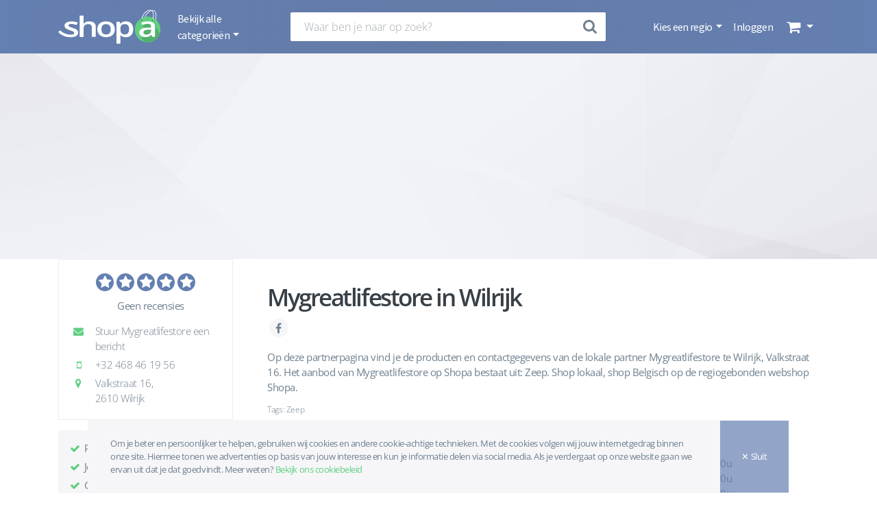

--- FILE ---
content_type: text/html; charset=UTF-8
request_url: https://www.shopa.be/partner/mygreatlifestore
body_size: 29119
content:
<!DOCTYPE html>
<html lang="nl">
    <head>
        <meta charset="UTF-8" />
        <meta http-equiv="X-UA-Compatible" content="IE=edge">
        <meta name="viewport" content="width=device-width, initial-scale=1, shrink-to-fit=no">
        <meta name="robots" content="index, follow">
        <title>Mygreatlifestore in Wilrijk - Shopa</title>
                    <meta name="description" content="Op deze pagina vind je de producten en contactgegevens van Mygreatlifestore te Wilrijk. Het aanbod van Mygreatlifestore op Shopa bestaat uit: Zeep.">
    
                    <meta name="keywords" content="Mygreatlifestore, Wilrijk, Zeep">
    
                    <meta name="apple-mobile-web-app-title" content="Shopa">
            <meta name="application-name" content="Shopa">
            <meta name="msapplication-TileImage" content="/build/img/favicon/ms-icon-70x70.png">
            <meta name="msapplication-TileColor" content="#647fb1">
            <meta name="theme-color" content="#647fb1">
        
                <link rel="canonical" href="https://www.shopa.be/partner/mygreatlifestore" />


                    <link rel="stylesheet" href="/build/app.904fa848.css">
        
  <link rel="stylesheet" href="/build/css/partnerpage.56db325e.css">

        <link rel="apple-touch-icon" sizes="57x57" href="/build/img/favicon/apple-icon-57x57.png">
<link rel="apple-touch-icon" sizes="60x60" href="/build/img/favicon/apple-icon-60x60.png">
<link rel="apple-touch-icon" sizes="72x72" href="/build/img/favicon/apple-icon-72x72.png">
<link rel="apple-touch-icon" sizes="76x76" href="/build/img/favicon/apple-icon-76x76.png">
<link rel="icon" type="image/png" sizes="32x32" href="/build/img/favicon/favicon-32x32.png">
<link rel="icon" type="image/png" sizes="96x96" href="/build/img/favicon/favicon-96x96.png">
<link rel="icon" type="image/png" sizes="16x16" href="/build/img/favicon/favicon-16x16.png">
<link rel="manifest" href="/build/img/favicon/manifest.json">
                    <script>
  !function(f,b,e,v,n,t,s)
  {if(f.fbq)return;n=f.fbq=function(){n.callMethod?
    n.callMethod.apply(n,arguments):n.queue.push(arguments)};
    if(!f._fbq)f._fbq=n;n.push=n;n.loaded=!0;n.version='2.0';
    n.queue=[];t=b.createElement(e);t.async=!0;
    t.src=v;s=b.getElementsByTagName(e)[0];
    s.parentNode.insertBefore(t,s)}(window, document,'script',
    'https://connect.facebook.net/en_US/fbevents.js');
  fbq('init', '160262598084346');
  fbq('track', 'PageView');
</script>
<script async src="https://www.googletagmanager.com/gtag/js?id=UA-112448385-1"></script>
<script>
  window.dataLayer = window.dataLayer || [];
  function gtag(){dataLayer.push(arguments);}
  gtag('js', new Date());
  gtag('config', 'UA-112448385-1');
</script>            </head>
    <body id="partnerpage" class="d-flex flex-column">

                    <nav class="navbar navbar-expand-lg background-color-gray">
    <div class="container d-flex w-100 align-items-center justify-content-between">
        <ul class="category-nav navbar-nav navbar-left">
                        <a class="navbar-brand d-none d-lg-flex" href="/">
                <img src="/build/img/shopa-logo-white.svg" width="150"
                     alt="Lokale webshop Shopa logo wit">
            </a>
                        <li class="nav-item dropdown">
                <a class="nav-link dropdown-toggle d-none d-lg-block navbar-categories-dropdown font-source-sans-pro color-white js-categories-dropdown"
                   href="#" role="button" data-toggle="dropdown" aria-haspopup="true" aria-expanded="false">
                    Bekijk alle categorieën
                </a>
                <button class="nav-fa-button color-white background-color-transparent nav-mobile js-categories-mobile-show"
                        type="button">
                    <i class="fa fa-lg fa-fw fa-bars color-white"></i>
                </button>
                <div class="dropdown-menu navbar-categories background-color-transparent js-categories">
                    <ul class="navbar-nav navbar-categories-menu nav-flex-mobile background-color-gray flex-row justify-content-between">
                        <li class="nav-item">
                            <button class="nav-fa-button color-white background-color-transparent nav-mobile js-categories-mobile-go-back js-categories-mobile-close"
                                    type="button">
                                <i class="navbar-categories-go-back-icon fa fa-lg fa-fw fa-angle-left color-white js-categories-mobile-go-back-icon"></i>
                                <i class="fa fa-lg fa-fw fa-bars color-white"></i>
                            </button>
                        </li>
                        <li class="nav-item">
                            <p class="navbar-categories-menu-title font-open-sans font-normal color-white js-categories-mobile-menu-title">Menu</p>
                            <p class="navbar-categories-menu-title font-open-sans font-normal color-white display-none js-categories-mobile-category-title"></p>
                        </li>
                        <li class="nav-item">
                            <button class="nav-fa-button color-white background-color-transparent nav-mobile js-categories-mobile-close"
                                    type="button">
                                <i class="fa fa-lg fa-fw fa-times color-white"></i>
                            </button>
                        </li>
                    </ul>
                    <div class="navbar-categories-container">
                        <div class="navbar-categories-block with-shadow background-color-white js-categories-block">
                                                            <p class="dropdown-item navbar-category js-category"
                                   data-category-id="7061" data-category-name="Muziek, Film &amp; Games">
                                    Muziek, Film &amp; Games
                                    <i class="fa fa-lg fa-fw fa-angle-right color-gray nav-mobile"></i>
                                </p>
                                                            <p class="dropdown-item navbar-category js-category"
                                   data-category-id="7062" data-category-name="Computers &amp; Elektronica">
                                    Computers &amp; Elektronica
                                    <i class="fa fa-lg fa-fw fa-angle-right color-gray nav-mobile"></i>
                                </p>
                                                            <p class="dropdown-item navbar-category js-category"
                                   data-category-id="7063" data-category-name="Speelgoed &amp; Hobby">
                                    Speelgoed &amp; Hobby
                                    <i class="fa fa-lg fa-fw fa-angle-right color-gray nav-mobile"></i>
                                </p>
                                                            <p class="dropdown-item navbar-category js-category"
                                   data-category-id="7064" data-category-name="Baby &amp; Kind">
                                    Baby &amp; Kind
                                    <i class="fa fa-lg fa-fw fa-angle-right color-gray nav-mobile"></i>
                                </p>
                                                            <p class="dropdown-item navbar-category js-category"
                                   data-category-id="7065" data-category-name="Mooi &amp; Gezond">
                                    Mooi &amp; Gezond
                                    <i class="fa fa-lg fa-fw fa-angle-right color-gray nav-mobile"></i>
                                </p>
                                                            <p class="dropdown-item navbar-category js-category"
                                   data-category-id="7066" data-category-name="Kleding, Schoenen &amp; Juwelen">
                                    Kleding, Schoenen &amp; Juwelen
                                    <i class="fa fa-lg fa-fw fa-angle-right color-gray nav-mobile"></i>
                                </p>
                                                            <p class="dropdown-item navbar-category js-category"
                                   data-category-id="7067" data-category-name="Sport, Outdoor &amp; Reizen">
                                    Sport, Outdoor &amp; Reizen
                                    <i class="fa fa-lg fa-fw fa-angle-right color-gray nav-mobile"></i>
                                </p>
                                                            <p class="dropdown-item navbar-category js-category"
                                   data-category-id="7068" data-category-name="Kantoor &amp; School">
                                    Kantoor &amp; School
                                    <i class="fa fa-lg fa-fw fa-angle-right color-gray nav-mobile"></i>
                                </p>
                                                            <p class="dropdown-item navbar-category js-category"
                                   data-category-id="7069" data-category-name="Drank">
                                    Drank
                                    <i class="fa fa-lg fa-fw fa-angle-right color-gray nav-mobile"></i>
                                </p>
                                                            <p class="dropdown-item navbar-category js-category"
                                   data-category-id="7070" data-category-name="Voeding">
                                    Voeding
                                    <i class="fa fa-lg fa-fw fa-angle-right color-gray nav-mobile"></i>
                                </p>
                                                            <p class="dropdown-item navbar-category js-category"
                                   data-category-id="7071" data-category-name="Wonen, Koken &amp; Huishouden">
                                    Wonen, Koken &amp; Huishouden
                                    <i class="fa fa-lg fa-fw fa-angle-right color-gray nav-mobile"></i>
                                </p>
                                                            <p class="dropdown-item navbar-category js-category"
                                   data-category-id="7072" data-category-name="Dier, Tuin &amp; Klussen">
                                    Dier, Tuin &amp; Klussen
                                    <i class="fa fa-lg fa-fw fa-angle-right color-gray nav-mobile"></i>
                                </p>
                                                    </div>
                        <div class="navbar-subcategories-block background-color-transparent js-subcategories-block">
                                                            <div class="navbar-category-childs display-none js-category-childs"
                                     data-category-id="7061">
                                                                            <div class="navbar-subcategory-block">
                                            <p>
                                                <a href="/category/films"
                                                   title="Films">Films</a>
                                            </p>
                                            <ul>
                                                                                                    <a  href="/category/actie"
                                                       title="Actie">
                                                        <li>Actie</li>
                                                    </a>
                                                                                                                                                        <a  href="/category/animatie"
                                                       title="Animatie">
                                                        <li>Animatie</li>
                                                    </a>
                                                                                                                                                        <a  href="/category/drama"
                                                       title="Drama">
                                                        <li>Drama</li>
                                                    </a>
                                                                                                                                                        <a  href="/category/kinderen-familie"
                                                       title="Kinderen &amp; Familie">
                                                        <li>Kinderen &amp; Familie</li>
                                                    </a>
                                                                                                                                                        <a  href="/category/komedie"
                                                       title="Komedie">
                                                        <li>Komedie</li>
                                                    </a>
                                                                                                                                                        <a class="mobile-subcategory" href="/category/film-merchandise"
                                                       title="Film merchandise">
                                                        <li>Film merchandise</li>
                                                    </a>
                                                                                                            <a class="more-button" href="/seo/category/films"
                                                           title="Films">
                                                            <li>Meer...</li>
                                                        </a>
                                                                                                                                                </ul>
                                        </div>
                                                                            <div class="navbar-subcategory-block">
                                            <p>
                                                <a href="/category/games"
                                                   title="Games">Games</a>
                                            </p>
                                            <ul>
                                                                                                    <a  href="/category/consoles"
                                                       title="Consoles">
                                                        <li>Consoles</li>
                                                    </a>
                                                                                                                                                        <a  href="/category/controllers"
                                                       title="Controllers">
                                                        <li>Controllers</li>
                                                    </a>
                                                                                                                                                        <a  href="/category/opladers-kabels"
                                                       title="Opladers &amp; Kabels">
                                                        <li>Opladers &amp; Kabels</li>
                                                    </a>
                                                                                                                                                        <a  href="/category/vr-brillen"
                                                       title="VR-brillen">
                                                        <li>VR-brillen</li>
                                                    </a>
                                                                                                                                                        <a  href="/category/gamesaccessoires"
                                                       title="Gamesaccessoires">
                                                        <li>Gamesaccessoires</li>
                                                    </a>
                                                                                                                                                </ul>
                                        </div>
                                                                            <div class="navbar-subcategory-block">
                                            <p>
                                                <a href="/category/muziek"
                                                   title="Muziek">Muziek</a>
                                            </p>
                                            <ul>
                                                                                                    <a  href="/category/pop"
                                                       title="Pop">
                                                        <li>Pop</li>
                                                    </a>
                                                                                                                                                </ul>
                                        </div>
                                                                            <div class="navbar-subcategory-block">
                                            <p>
                                                <a href="/category/boeken"
                                                   title="Boeken">Boeken</a>
                                            </p>
                                            <ul>
                                                                                                    <a  href="/category/bedrijfsleven-management"
                                                       title="Bedrijfsleven &amp; Management">
                                                        <li>Bedrijfsleven &amp; Management</li>
                                                    </a>
                                                                                                                                                        <a  href="/category/biografieen-waargebeurd"
                                                       title="Biografieën &amp; Waargebeurd">
                                                        <li>Biografieën &amp; Waargebeurd</li>
                                                    </a>
                                                                                                                                                        <a  href="/category/economie-financien"
                                                       title="Economie &amp; Financiën">
                                                        <li>Economie &amp; Financiën</li>
                                                    </a>
                                                                                                                                                        <a  href="/category/gezin-relaties"
                                                       title="Gezin &amp; Relaties">
                                                        <li>Gezin &amp; Relaties</li>
                                                    </a>
                                                                                                                                                        <a  href="/category/fantasy-sciencefiction"
                                                       title="Fantasy &amp; Sciencefiction">
                                                        <li>Fantasy &amp; Sciencefiction</li>
                                                    </a>
                                                                                                                                                        <a class="mobile-subcategory" href="/category/geschiedenis"
                                                       title="Geschiedenis">
                                                        <li>Geschiedenis</li>
                                                    </a>
                                                                                                            <a class="more-button" href="/seo/category/boeken"
                                                           title="Boeken">
                                                            <li>Meer...</li>
                                                        </a>
                                                                                                                                                        <a class="mobile-subcategory" href="/category/geneeskunde-verpleging"
                                                       title="Geneeskunde &amp; Verpleging">
                                                        <li>Geneeskunde &amp; Verpleging</li>
                                                    </a>
                                                                                                                                                        <a class="mobile-subcategory" href="/category/gezondheid-1"
                                                       title="Gezondheid">
                                                        <li>Gezondheid</li>
                                                    </a>
                                                                                                                                                        <a class="mobile-subcategory" href="/category/kinderboeken"
                                                       title="Kinderboeken">
                                                        <li>Kinderboeken</li>
                                                    </a>
                                                                                                                                                        <a class="mobile-subcategory" href="/category/koken-eten-drinken"
                                                       title="Koken, eten &amp; drinken">
                                                        <li>Koken, eten &amp; drinken</li>
                                                    </a>
                                                                                                                                                        <a class="mobile-subcategory" href="/category/kunst-fotografie"
                                                       title="Kunst &amp; Fotografie">
                                                        <li>Kunst &amp; Fotografie</li>
                                                    </a>
                                                                                                                                                        <a class="mobile-subcategory" href="/category/lifestyle"
                                                       title="Lifestyle">
                                                        <li>Lifestyle</li>
                                                    </a>
                                                                                                                                                        <a class="mobile-subcategory" href="/category/literatuur-romans"
                                                       title="Literatuur &amp; Romans">
                                                        <li>Literatuur &amp; Romans</li>
                                                    </a>
                                                                                                                                                        <a class="mobile-subcategory" href="/category/mens-maatschappij"
                                                       title="Mens &amp; Maatschappij">
                                                        <li>Mens &amp; Maatschappij</li>
                                                    </a>
                                                                                                                                                        <a class="mobile-subcategory" href="/category/onderwijs-didactiek"
                                                       title="Onderwijs &amp; Didactiek">
                                                        <li>Onderwijs &amp; Didactiek</li>
                                                    </a>
                                                                                                                                                        <a class="mobile-subcategory" href="/category/persoonlijke-ontwikkeling"
                                                       title="Persoonlijke ontwikkeling">
                                                        <li>Persoonlijke ontwikkeling</li>
                                                    </a>
                                                                                                                                                        <a class="mobile-subcategory" href="/category/psychologie"
                                                       title="Psychologie">
                                                        <li>Psychologie</li>
                                                    </a>
                                                                                                                                                        <a class="mobile-subcategory" href="/category/poezie-bloemlezingen-letterkunde"
                                                       title="Poëzie, bloemlezingen &amp; letterkunde">
                                                        <li>Poëzie, bloemlezingen &amp; letterkunde</li>
                                                    </a>
                                                                                                                                                        <a class="mobile-subcategory" href="/category/reizen"
                                                       title="Reizen">
                                                        <li>Reizen</li>
                                                    </a>
                                                                                                                                                        <a class="mobile-subcategory" href="/category/religie-spiritualiteit-filosofie"
                                                       title="Religie, Spiritualiteit &amp; Filosofie">
                                                        <li>Religie, Spiritualiteit &amp; Filosofie</li>
                                                    </a>
                                                                                                                                                        <a class="mobile-subcategory" href="/category/sport-outdoor"
                                                       title="Sport &amp; Outdoor">
                                                        <li>Sport &amp; Outdoor</li>
                                                    </a>
                                                                                                                                                        <a class="mobile-subcategory" href="/category/strips-graphic-novels"
                                                       title="Strips &amp; Graphic novels">
                                                        <li>Strips &amp; Graphic novels</li>
                                                    </a>
                                                                                                                                                        <a class="mobile-subcategory" href="/category/taal"
                                                       title="Taal">
                                                        <li>Taal</li>
                                                    </a>
                                                                                                                                                        <a class="mobile-subcategory" href="/category/technologie-bouwkunde"
                                                       title="Technologie &amp; Bouwkunde">
                                                        <li>Technologie &amp; Bouwkunde</li>
                                                    </a>
                                                                                                                                                        <a class="mobile-subcategory" href="/category/thrillers-spanning"
                                                       title="Thrillers &amp; Spanning">
                                                        <li>Thrillers &amp; Spanning</li>
                                                    </a>
                                                                                                                                                        <a class="mobile-subcategory" href="/category/vrije-tijd-hobby"
                                                       title="Vrije tijd &amp; Hobby">
                                                        <li>Vrije tijd &amp; Hobby</li>
                                                    </a>
                                                                                                                                                        <a class="mobile-subcategory" href="/category/wetenschap-natuur"
                                                       title="Wetenschap &amp; Natuur">
                                                        <li>Wetenschap &amp; Natuur</li>
                                                    </a>
                                                                                                                                                        <a class="mobile-subcategory" href="/category/young-adult"
                                                       title="Young Adult">
                                                        <li>Young Adult</li>
                                                    </a>
                                                                                                                                                </ul>
                                        </div>
                                                                    </div>
                                                            <div class="navbar-category-childs display-none js-category-childs"
                                     data-category-id="7062">
                                                                            <div class="navbar-subcategory-block">
                                            <p>
                                                <a href="/category/audio-hifi"
                                                   title="Audio &amp; Hifi">Audio &amp; Hifi</a>
                                            </p>
                                            <ul>
                                                                                                    <a  href="/category/in-ear-oordopjes"
                                                       title="In-ear oordopjes">
                                                        <li>In-ear oordopjes</li>
                                                    </a>
                                                                                                                                                        <a  href="/category/koptelefoons"
                                                       title="Koptelefoons">
                                                        <li>Koptelefoons</li>
                                                    </a>
                                                                                                                                                        <a  href="/category/speakers"
                                                       title="Speakers">
                                                        <li>Speakers</li>
                                                    </a>
                                                                                                                                                        <a  href="/category/hifi-componenten"
                                                       title="Hifi componenten">
                                                        <li>Hifi componenten</li>
                                                    </a>
                                                                                                                                                        <a  href="/category/audioaccessoires"
                                                       title="Audioaccessoires">
                                                        <li>Audioaccessoires</li>
                                                    </a>
                                                                                                                                                        <a class="mobile-subcategory" href="/category/home-cinema"
                                                       title="Home cinema">
                                                        <li>Home cinema</li>
                                                    </a>
                                                                                                            <a class="more-button" href="/seo/category/audio-hifi"
                                                           title="Audio &amp; Hifi">
                                                            <li>Meer...</li>
                                                        </a>
                                                                                                                                                        <a class="mobile-subcategory" href="/category/radios"
                                                       title="Radio&#039;s">
                                                        <li>Radio&#039;s</li>
                                                    </a>
                                                                                                                                                        <a class="mobile-subcategory" href="/category/car-audio"
                                                       title="Car audio">
                                                        <li>Car audio</li>
                                                    </a>
                                                                                                                                                        <a class="mobile-subcategory" href="/category/platenspelers"
                                                       title="Platenspelers">
                                                        <li>Platenspelers</li>
                                                    </a>
                                                                                                                                                        <a class="mobile-subcategory" href="/category/microsets"
                                                       title="Microsets">
                                                        <li>Microsets</li>
                                                    </a>
                                                                                                                                                        <a class="mobile-subcategory" href="/category/portable-dvd-spelers"
                                                       title="Portable dvd-spelers">
                                                        <li>Portable dvd-spelers</li>
                                                    </a>
                                                                                                                                                        <a class="mobile-subcategory" href="/category/mp3-spelers"
                                                       title="Mp3-spelers">
                                                        <li>Mp3-spelers</li>
                                                    </a>
                                                                                                                                                        <a class="mobile-subcategory" href="/category/docking-stations"
                                                       title="Docking stations">
                                                        <li>Docking stations</li>
                                                    </a>
                                                                                                                                                </ul>
                                        </div>
                                                                            <div class="navbar-subcategory-block">
                                            <p>
                                                <a href="/category/batterijen-opladers"
                                                   title="Batterijen &amp; Opladers">Batterijen &amp; Opladers</a>
                                            </p>
                                            <ul>
                                                                                                    <a  href="/category/aa-batterijen"
                                                       title="AA Batterijen">
                                                        <li>AA Batterijen</li>
                                                    </a>
                                                                                                                                                        <a  href="/category/aaa-batterijen"
                                                       title="AAA Batterijen">
                                                        <li>AAA Batterijen</li>
                                                    </a>
                                                                                                                                                        <a  href="/category/fotobatterijen"
                                                       title="Fotobatterijen">
                                                        <li>Fotobatterijen</li>
                                                    </a>
                                                                                                                                                </ul>
                                        </div>
                                                                            <div class="navbar-subcategory-block">
                                            <p>
                                                <a href="/category/cameras-accessoires"
                                                   title="Camera&#039;s &amp; Accessoires">Camera&#039;s &amp; Accessoires</a>
                                            </p>
                                            <ul>
                                                                                                    <a  href="/category/fotocameras"
                                                       title="Fotocamera&#039;s">
                                                        <li>Fotocamera&#039;s</li>
                                                    </a>
                                                                                                                                                        <a  href="/category/verrekijkers"
                                                       title="Verrekijkers">
                                                        <li>Verrekijkers</li>
                                                    </a>
                                                                                                                                                        <a  href="/category/telescopen"
                                                       title="Telescopen">
                                                        <li>Telescopen</li>
                                                    </a>
                                                                                                                                                        <a  href="/category/studiofotografie"
                                                       title="Studiofotografie">
                                                        <li>Studiofotografie</li>
                                                    </a>
                                                                                                                                                        <a  href="/category/camera-accessoires"
                                                       title="Camera-accessoires">
                                                        <li>Camera-accessoires</li>
                                                    </a>
                                                                                                                                                </ul>
                                        </div>
                                                                            <div class="navbar-subcategory-block">
                                            <p>
                                                <a href="/category/computers"
                                                   title="Computers">Computers</a>
                                            </p>
                                            <ul>
                                                                                                    <a  href="/category/desktops-monitoren"
                                                       title="Desktops &amp; Monitoren">
                                                        <li>Desktops &amp; Monitoren</li>
                                                    </a>
                                                                                                                                                        <a  href="/category/randapparatuur"
                                                       title="Randapparatuur">
                                                        <li>Randapparatuur</li>
                                                    </a>
                                                                                                                                                        <a  href="/category/dataopslag-geheugen"
                                                       title="Dataopslag &amp; Geheugen">
                                                        <li>Dataopslag &amp; Geheugen</li>
                                                    </a>
                                                                                                                                                        <a  href="/category/software"
                                                       title="Software">
                                                        <li>Software</li>
                                                    </a>
                                                                                                                                                        <a  href="/category/computerwerkplek"
                                                       title="Computerwerkplek">
                                                        <li>Computerwerkplek</li>
                                                    </a>
                                                                                                                                                </ul>
                                        </div>
                                                                            <div class="navbar-subcategory-block">
                                            <p>
                                                <a href="/category/tablets-e-readers"
                                                   title="Tablets &amp; E-readers">Tablets &amp; E-readers</a>
                                            </p>
                                            <ul>
                                                                                                    <a  href="/category/e-readeraccessoires"
                                                       title="E-readeraccessoires">
                                                        <li>E-readeraccessoires</li>
                                                    </a>
                                                                                                                                                        <a  href="/category/tabletaccessoires"
                                                       title="Tabletaccessoires">
                                                        <li>Tabletaccessoires</li>
                                                    </a>
                                                                                                                                                </ul>
                                        </div>
                                                                            <div class="navbar-subcategory-block">
                                            <p>
                                                <a href="/category/geheugenkaarten"
                                                   title="Geheugenkaarten">Geheugenkaarten</a>
                                            </p>
                                            <ul>
                                                                                                    <a  href="/category/memory-stick"
                                                       title="Memory stick">
                                                        <li>Memory stick</li>
                                                    </a>
                                                                                                                                                </ul>
                                        </div>
                                                                            <div class="navbar-subcategory-block">
                                            <p>
                                                <a href="/category/huishoudelijke-apparaten"
                                                   title="Huishoudelijke apparaten">Huishoudelijke apparaten</a>
                                            </p>
                                            <ul>
                                                                                                    <a  href="/category/stofzuigers"
                                                       title="Stofzuigers">
                                                        <li>Stofzuigers</li>
                                                    </a>
                                                                                                                                                        <a  href="/category/stofzuigeraccessoires"
                                                       title="Stofzuigeraccessoires">
                                                        <li>Stofzuigeraccessoires</li>
                                                    </a>
                                                                                                                                                        <a  href="/category/vloer-ruitenreinigers"
                                                       title="Vloer- &amp; Ruitenreinigers">
                                                        <li>Vloer- &amp; Ruitenreinigers</li>
                                                    </a>
                                                                                                                                                        <a  href="/category/strijken"
                                                       title="Strijken">
                                                        <li>Strijken</li>
                                                    </a>
                                                                                                                                                        <a  href="/category/bijverwarming"
                                                       title="Bijverwarming">
                                                        <li>Bijverwarming</li>
                                                    </a>
                                                                                                                                                        <a class="mobile-subcategory" href="/category/verkoeling"
                                                       title="Verkoeling">
                                                        <li>Verkoeling</li>
                                                    </a>
                                                                                                            <a class="more-button" href="/seo/category/huishoudelijke-apparaten"
                                                           title="Huishoudelijke apparaten">
                                                            <li>Meer...</li>
                                                        </a>
                                                                                                                                                        <a class="mobile-subcategory" href="/category/luchtbehandelingen"
                                                       title="Luchtbehandelingen">
                                                        <li>Luchtbehandelingen</li>
                                                    </a>
                                                                                                                                                        <a class="mobile-subcategory" href="/category/naaimachineaccessoires"
                                                       title="Naaimachineaccessoires">
                                                        <li>Naaimachineaccessoires</li>
                                                    </a>
                                                                                                                                                </ul>
                                        </div>
                                                                            <div class="navbar-subcategory-block">
                                            <p>
                                                <a href="/category/keukenapparaten"
                                                   title="Keukenapparaten">Keukenapparaten</a>
                                            </p>
                                            <ul>
                                                                                                    <a  href="/category/koffiemachines"
                                                       title="Koffiemachines">
                                                        <li>Koffiemachines</li>
                                                    </a>
                                                                                                                                                        <a  href="/category/koffieaccessoires-onderhoud"
                                                       title="Koffieaccessoires &amp; -onderhoud">
                                                        <li>Koffieaccessoires &amp; -onderhoud</li>
                                                    </a>
                                                                                                                                                        <a  href="/category/keukenmachines-mixers"
                                                       title="Keukenmachines &amp; Mixers">
                                                        <li>Keukenmachines &amp; Mixers</li>
                                                    </a>
                                                                                                                                                        <a  href="/category/magnetrons-ovens"
                                                       title="Magnetrons &amp; Ovens">
                                                        <li>Magnetrons &amp; Ovens</li>
                                                    </a>
                                                                                                                                                        <a  href="/category/frituren-elektrisch-koken"
                                                       title="Frituren &amp; Elektrisch koken">
                                                        <li>Frituren &amp; Elektrisch koken</li>
                                                    </a>
                                                                                                                                                        <a class="mobile-subcategory" href="/category/waterkokers"
                                                       title="Waterkokers">
                                                        <li>Waterkokers</li>
                                                    </a>
                                                                                                            <a class="more-button" href="/seo/category/keukenapparaten"
                                                           title="Keukenapparaten">
                                                            <li>Meer...</li>
                                                        </a>
                                                                                                                                                        <a class="mobile-subcategory" href="/category/broodbereiding-grills"
                                                       title="Broodbereiding &amp; Grills">
                                                        <li>Broodbereiding &amp; Grills</li>
                                                    </a>
                                                                                                                                                        <a class="mobile-subcategory" href="/category/fornuizen"
                                                       title="Fornuizen">
                                                        <li>Fornuizen</li>
                                                    </a>
                                                                                                                                                        <a class="mobile-subcategory" href="/category/kookplaten"
                                                       title="Kookplaten">
                                                        <li>Kookplaten</li>
                                                    </a>
                                                                                                                                                        <a class="mobile-subcategory" href="/category/gourmet-funcooking"
                                                       title="Gourmet &amp; Funcooking">
                                                        <li>Gourmet &amp; Funcooking</li>
                                                    </a>
                                                                                                                                                        <a class="mobile-subcategory" href="/category/yoghurt-ijsmakers"
                                                       title="Yoghurt- &amp; IJsmakers">
                                                        <li>Yoghurt- &amp; IJsmakers</li>
                                                    </a>
                                                                                                                                                </ul>
                                        </div>
                                                                            <div class="navbar-subcategory-block">
                                            <p>
                                                <a href="/category/navigatie-accessoires"
                                                   title="Navigatie &amp; Accessoires">Navigatie &amp; Accessoires</a>
                                            </p>
                                            <ul>
                                                                                                    <a  href="/category/motornavigatie"
                                                       title="Motornavigatie">
                                                        <li>Motornavigatie</li>
                                                    </a>
                                                                                                                                                        <a  href="/category/navigatieaccessoires"
                                                       title="Navigatieaccessoires">
                                                        <li>Navigatieaccessoires</li>
                                                    </a>
                                                                                                                                                </ul>
                                        </div>
                                                                            <div class="navbar-subcategory-block">
                                            <p>
                                                <a href="/category/telefonie"
                                                   title="Telefonie">Telefonie</a>
                                            </p>
                                            <ul>
                                                                                                    <a  href="/category/vaste-telefoons"
                                                       title="Vaste telefoons">
                                                        <li>Vaste telefoons</li>
                                                    </a>
                                                                                                                                                        <a  href="/category/gsms"
                                                       title="GSM&#039;s">
                                                        <li>GSM&#039;s</li>
                                                    </a>
                                                                                                                                                        <a  href="/category/walkie-talkies"
                                                       title="Walkie talkies">
                                                        <li>Walkie talkies</li>
                                                    </a>
                                                                                                                                                </ul>
                                        </div>
                                                                            <div class="navbar-subcategory-block">
                                            <p>
                                                <a href="/category/televisies-beamers"
                                                   title="Televisies &amp; Beamers">Televisies &amp; Beamers</a>
                                            </p>
                                            <ul>
                                                                                                    <a  href="/category/televisies"
                                                       title="Televisies">
                                                        <li>Televisies</li>
                                                    </a>
                                                                                                                                                        <a  href="/category/televisieaccessoires"
                                                       title="Televisieaccessoires">
                                                        <li>Televisieaccessoires</li>
                                                    </a>
                                                                                                                                                        <a  href="/category/beamers-projectieschermen"
                                                       title="Beamers &amp; Projectieschermen">
                                                        <li>Beamers &amp; Projectieschermen</li>
                                                    </a>
                                                                                                                                                </ul>
                                        </div>
                                                                            <div class="navbar-subcategory-block">
                                            <p>
                                                <a href="/category/kabels"
                                                   title="Kabels">Kabels</a>
                                            </p>
                                            <ul>
                                                                                                    <a  href="/category/coaxkabels"
                                                       title="Coaxkabels">
                                                        <li>Coaxkabels</li>
                                                    </a>
                                                                                                                                                        <a  href="/category/hdmi-kabels"
                                                       title="HDMI-kabels">
                                                        <li>HDMI-kabels</li>
                                                    </a>
                                                                                                                                                        <a  href="/category/jack-kabels"
                                                       title="Jack-kabels">
                                                        <li>Jack-kabels</li>
                                                    </a>
                                                                                                                                                        <a  href="/category/toslink-kabels"
                                                       title="Toslink-kabels">
                                                        <li>Toslink-kabels</li>
                                                    </a>
                                                                                                                                                        <a  href="/category/tulp-kabels"
                                                       title="Tulp kabels">
                                                        <li>Tulp kabels</li>
                                                    </a>
                                                                                                                                                        <a class="mobile-subcategory" href="/category/usb-kabels"
                                                       title="USB-kabels">
                                                        <li>USB-kabels</li>
                                                    </a>
                                                                                                            <a class="more-button" href="/seo/category/kabels"
                                                           title="Kabels">
                                                            <li>Meer...</li>
                                                        </a>
                                                                                                                                                </ul>
                                        </div>
                                                                            <div class="navbar-subcategory-block">
                                            <p>
                                                <a href="/category/wearables"
                                                   title="Wearables">Wearables</a>
                                            </p>
                                            <ul>
                                                                                                    <a  href="/category/smartwatches"
                                                       title="Smartwatches">
                                                        <li>Smartwatches</li>
                                                    </a>
                                                                                                                                                        <a  href="/category/sporthorloges"
                                                       title="Sporthorloges">
                                                        <li>Sporthorloges</li>
                                                    </a>
                                                                                                                                                </ul>
                                        </div>
                                                                    </div>
                                                            <div class="navbar-category-childs display-none js-category-childs"
                                     data-category-id="7063">
                                                                            <div class="navbar-subcategory-block">
                                            <p>
                                                <a href="/category/buitenspeelgoed"
                                                   title="Buitenspeelgoed">Buitenspeelgoed</a>
                                            </p>
                                            <ul>
                                                                                                    <a  href="/category/fietsen-rijden"
                                                       title="Fietsen &amp; Rijden">
                                                        <li>Fietsen &amp; Rijden</li>
                                                    </a>
                                                                                                                                                        <a  href="/category/trampolines"
                                                       title="Trampolines">
                                                        <li>Trampolines</li>
                                                    </a>
                                                                                                                                                        <a  href="/category/waterspeelgoed"
                                                       title="Waterspeelgoed">
                                                        <li>Waterspeelgoed</li>
                                                    </a>
                                                                                                                                                        <a  href="/category/sport-spel"
                                                       title="Sport &amp; Spel">
                                                        <li>Sport &amp; Spel</li>
                                                    </a>
                                                                                                                                                        <a  href="/category/glijbanen-schommels"
                                                       title="Glijbanen &amp; Schommels">
                                                        <li>Glijbanen &amp; Schommels</li>
                                                    </a>
                                                                                                                                                        <a class="mobile-subcategory" href="/category/speelhuisjes-tenten"
                                                       title="Speelhuisjes &amp; -tenten">
                                                        <li>Speelhuisjes &amp; -tenten</li>
                                                    </a>
                                                                                                            <a class="more-button" href="/seo/category/buitenspeelgoed"
                                                           title="Buitenspeelgoed">
                                                            <li>Meer...</li>
                                                        </a>
                                                                                                                                                        <a class="mobile-subcategory" href="/category/skaten-boarden"
                                                       title="Skaten &amp; Boarden">
                                                        <li>Skaten &amp; Boarden</li>
                                                    </a>
                                                                                                                                                        <a class="mobile-subcategory" href="/category/tuinierspeelgoed"
                                                       title="Tuinierspeelgoed">
                                                        <li>Tuinierspeelgoed</li>
                                                    </a>
                                                                                                                                                </ul>
                                        </div>
                                                                            <div class="navbar-subcategory-block">
                                            <p>
                                                <a href="/category/baby-peuter"
                                                   title="Baby &amp; Peuter">Baby &amp; Peuter</a>
                                            </p>
                                            <ul>
                                                                                                    <a  href="/category/interactief-speelgoed"
                                                       title="Interactief speelgoed">
                                                        <li>Interactief speelgoed</li>
                                                    </a>
                                                                                                                                                        <a  href="/category/constructiespeelgoed"
                                                       title="Constructiespeelgoed">
                                                        <li>Constructiespeelgoed</li>
                                                    </a>
                                                                                                                                                        <a  href="/category/grijp-bijtspeelgoed"
                                                       title="Grijp- &amp; Bijtspeelgoed">
                                                        <li>Grijp- &amp; Bijtspeelgoed</li>
                                                    </a>
                                                                                                                                                        <a  href="/category/speelfiguren-voor-peuters"
                                                       title="Speelfiguren voor peuters">
                                                        <li>Speelfiguren voor peuters</li>
                                                    </a>
                                                                                                                                                        <a  href="/category/speelkleden"
                                                       title="Speelkleden">
                                                        <li>Speelkleden</li>
                                                    </a>
                                                                                                                                                        <a class="mobile-subcategory" href="/category/babygyms"
                                                       title="Babygyms">
                                                        <li>Babygyms</li>
                                                    </a>
                                                                                                            <a class="more-button" href="/seo/category/baby-peuter"
                                                           title="Baby &amp; Peuter">
                                                            <li>Meer...</li>
                                                        </a>
                                                                                                                                                        <a class="mobile-subcategory" href="/category/badspeelgoed"
                                                       title="Badspeelgoed">
                                                        <li>Badspeelgoed</li>
                                                    </a>
                                                                                                                                                        <a class="mobile-subcategory" href="/category/blokken"
                                                       title="Blokken">
                                                        <li>Blokken</li>
                                                    </a>
                                                                                                                                                        <a class="mobile-subcategory" href="/category/hobbelfiguren"
                                                       title="Hobbelfiguren">
                                                        <li>Hobbelfiguren</li>
                                                    </a>
                                                                                                                                                        <a class="mobile-subcategory" href="/category/loopwagens-figuren"
                                                       title="Loopwagens &amp; -figuren">
                                                        <li>Loopwagens &amp; -figuren</li>
                                                    </a>
                                                                                                                                                        <a class="mobile-subcategory" href="/category/muziekmobielen"
                                                       title="Muziekmobielen">
                                                        <li>Muziekmobielen</li>
                                                    </a>
                                                                                                                                                        <a class="mobile-subcategory" href="/category/babyboekjes"
                                                       title="Babyboekjes">
                                                        <li>Babyboekjes</li>
                                                    </a>
                                                                                                                                                        <a class="mobile-subcategory" href="/category/babyprojectors"
                                                       title="Babyprojectors">
                                                        <li>Babyprojectors</li>
                                                    </a>
                                                                                                                                                        <a class="mobile-subcategory" href="/category/muziekdoosjes"
                                                       title="Muziekdoosjes">
                                                        <li>Muziekdoosjes</li>
                                                    </a>
                                                                                                                                                        <a class="mobile-subcategory" href="/category/speelmatten"
                                                       title="Speelmatten">
                                                        <li>Speelmatten</li>
                                                    </a>
                                                                                                                                                </ul>
                                        </div>
                                                                            <div class="navbar-subcategory-block">
                                            <p>
                                                <a href="/category/bouwen-constructie"
                                                   title="Bouwen &amp; Constructie">Bouwen &amp; Constructie</a>
                                            </p>
                                            <ul>
                                                                                                    <a  href="/category/bouwsets"
                                                       title="Bouwsets">
                                                        <li>Bouwsets</li>
                                                    </a>
                                                                                                                                                        <a  href="/category/knikkerbanen"
                                                       title="Knikkerbanen">
                                                        <li>Knikkerbanen</li>
                                                    </a>
                                                                                                                                                </ul>
                                        </div>
                                                                            <div class="navbar-subcategory-block">
                                            <p>
                                                <a href="/category/spellen"
                                                   title="Spellen">Spellen</a>
                                            </p>
                                            <ul>
                                                                                                    <a  href="/category/kinderspellen"
                                                       title="Kinderspellen">
                                                        <li>Kinderspellen</li>
                                                    </a>
                                                                                                                                                        <a  href="/category/bordspellen"
                                                       title="Bordspellen">
                                                        <li>Bordspellen</li>
                                                    </a>
                                                                                                                                                        <a  href="/category/kaartspellen"
                                                       title="Kaartspellen">
                                                        <li>Kaartspellen</li>
                                                    </a>
                                                                                                                                                        <a  href="/category/dobbelspellen"
                                                       title="Dobbelspellen">
                                                        <li>Dobbelspellen</li>
                                                    </a>
                                                                                                                                                        <a  href="/category/actiespellen"
                                                       title="Actiespellen">
                                                        <li>Actiespellen</li>
                                                    </a>
                                                                                                                                                        <a class="mobile-subcategory" href="/category/breinbrekers"
                                                       title="Breinbrekers">
                                                        <li>Breinbrekers</li>
                                                    </a>
                                                                                                            <a class="more-button" href="/seo/category/spellen"
                                                           title="Spellen">
                                                            <li>Meer...</li>
                                                        </a>
                                                                                                                                                        <a class="mobile-subcategory" href="/category/educatieve-spellen"
                                                       title="Educatieve spellen">
                                                        <li>Educatieve spellen</li>
                                                    </a>
                                                                                                                                                        <a class="mobile-subcategory" href="/category/pokeren"
                                                       title="Pokeren">
                                                        <li>Pokeren</li>
                                                    </a>
                                                                                                                                                        <a class="mobile-subcategory" href="/category/klassieke-spellen"
                                                       title="Klassieke spellen">
                                                        <li>Klassieke spellen</li>
                                                    </a>
                                                                                                                                                        <a class="mobile-subcategory" href="/category/spelkamer"
                                                       title="Spelkamer">
                                                        <li>Spelkamer</li>
                                                    </a>
                                                                                                                                                        <a class="mobile-subcategory" href="/category/trading-cards"
                                                       title="Trading cards">
                                                        <li>Trading cards</li>
                                                    </a>
                                                                                                                                                        <a class="mobile-subcategory" href="/category/spelaccessoires"
                                                       title="Spelaccessoires">
                                                        <li>Spelaccessoires</li>
                                                    </a>
                                                                                                                                                </ul>
                                        </div>
                                                                            <div class="navbar-subcategory-block">
                                            <p>
                                                <a href="/category/knuffels"
                                                   title="Knuffels">Knuffels</a>
                                            </p>
                                            <ul>
                                                                                            </ul>
                                        </div>
                                                                            <div class="navbar-subcategory-block">
                                            <p>
                                                <a href="/category/voertuigen"
                                                   title="Voertuigen">Voertuigen</a>
                                            </p>
                                            <ul>
                                                                                                    <a  href="/category/autos-racebanen"
                                                       title="Auto&#039;s &amp; Racebanen">
                                                        <li>Auto&#039;s &amp; Racebanen</li>
                                                    </a>
                                                                                                                                                        <a  href="/category/treinen-treinbanen"
                                                       title="Treinen &amp; Treinbanen">
                                                        <li>Treinen &amp; Treinbanen</li>
                                                    </a>
                                                                                                                                                        <a  href="/category/werkvoertuigen"
                                                       title="Werkvoertuigen">
                                                        <li>Werkvoertuigen</li>
                                                    </a>
                                                                                                                                                        <a  href="/category/motoren"
                                                       title="Motoren">
                                                        <li>Motoren</li>
                                                    </a>
                                                                                                                                                        <a  href="/category/garages"
                                                       title="Garages">
                                                        <li>Garages</li>
                                                    </a>
                                                                                                                                                </ul>
                                        </div>
                                                                            <div class="navbar-subcategory-block">
                                            <p>
                                                <a href="/category/puzzels"
                                                   title="Puzzels">Puzzels</a>
                                            </p>
                                            <ul>
                                                                                                    <a  href="/category/legpuzzels"
                                                       title="Legpuzzels">
                                                        <li>Legpuzzels</li>
                                                    </a>
                                                                                                                                                        <a  href="/category/blokpuzzels"
                                                       title="Blokpuzzels">
                                                        <li>Blokpuzzels</li>
                                                    </a>
                                                                                                                                                        <a  href="/category/3d-puzzels"
                                                       title="3D Puzzels">
                                                        <li>3D Puzzels</li>
                                                    </a>
                                                                                                                                                        <a  href="/category/puzzelaccessoires"
                                                       title="Puzzelaccessoires">
                                                        <li>Puzzelaccessoires</li>
                                                    </a>
                                                                                                                                                </ul>
                                        </div>
                                                                            <div class="navbar-subcategory-block">
                                            <p>
                                                <a href="/category/poppen"
                                                   title="Poppen">Poppen</a>
                                            </p>
                                            <ul>
                                                                                                    <a  href="/category/babypoppen"
                                                       title="Babypoppen">
                                                        <li>Babypoppen</li>
                                                    </a>
                                                                                                                                                        <a  href="/category/minipoppen"
                                                       title="Minipoppen">
                                                        <li>Minipoppen</li>
                                                    </a>
                                                                                                                                                        <a  href="/category/poppenhuizen-inrichting"
                                                       title="Poppenhuizen &amp; Inrichting">
                                                        <li>Poppenhuizen &amp; Inrichting</li>
                                                    </a>
                                                                                                                                                        <a  href="/category/poppenkasten-poppen"
                                                       title="Poppenkasten &amp; Poppen">
                                                        <li>Poppenkasten &amp; Poppen</li>
                                                    </a>
                                                                                                                                                        <a  href="/category/knuffelpoppen"
                                                       title="Knuffelpoppen">
                                                        <li>Knuffelpoppen</li>
                                                    </a>
                                                                                                                                                </ul>
                                        </div>
                                                                            <div class="navbar-subcategory-block">
                                            <p>
                                                <a href="/category/knutselen-voor-kinderen"
                                                   title="Knutselen voor kinderen">Knutselen voor kinderen</a>
                                            </p>
                                            <ul>
                                                                                                    <a  href="/category/knutselpakketten"
                                                       title="Knutselpakketten">
                                                        <li>Knutselpakketten</li>
                                                    </a>
                                                                                                                                                        <a  href="/category/klei-gips-zand"
                                                       title="Klei, Gips &amp; Zand">
                                                        <li>Klei, Gips &amp; Zand</li>
                                                    </a>
                                                                                                                                                        <a  href="/category/strijkkralen-pixelen"
                                                       title="Strijkkralen &amp; Pixelen">
                                                        <li>Strijkkralen &amp; Pixelen</li>
                                                    </a>
                                                                                                                                                        <a  href="/category/tekenen-schrijven"
                                                       title="Tekenen &amp; Schrijven">
                                                        <li>Tekenen &amp; Schrijven</li>
                                                    </a>
                                                                                                                                                        <a  href="/category/stempels-stempelkussens"
                                                       title="Stempels &amp; Stempelkussens">
                                                        <li>Stempels &amp; Stempelkussens</li>
                                                    </a>
                                                                                                                                                        <a class="mobile-subcategory" href="/category/ponsen-sjablonen"
                                                       title="Ponsen &amp; Sjablonen">
                                                        <li>Ponsen &amp; Sjablonen</li>
                                                    </a>
                                                                                                            <a class="more-button" href="/seo/category/knutselen-voor-kinderen"
                                                           title="Knutselen voor kinderen">
                                                            <li>Meer...</li>
                                                        </a>
                                                                                                                                                        <a class="mobile-subcategory" href="/category/knutseldecoratie-voorwerpen"
                                                       title="Knutseldecoratie &amp; -voorwerpen">
                                                        <li>Knutseldecoratie &amp; -voorwerpen</li>
                                                    </a>
                                                                                                                                                        <a class="mobile-subcategory" href="/category/knutselgereedschap"
                                                       title="Knutselgereedschap">
                                                        <li>Knutselgereedschap</li>
                                                    </a>
                                                                                                                                                </ul>
                                        </div>
                                                                            <div class="navbar-subcategory-block">
                                            <p>
                                                <a href="/category/speelfiguren-sets"
                                                   title="Speelfiguren &amp; Sets">Speelfiguren &amp; Sets</a>
                                            </p>
                                            <ul>
                                                                                                    <a  href="/category/speelsets"
                                                       title="Speelsets">
                                                        <li>Speelsets</li>
                                                    </a>
                                                                                                                                                        <a  href="/category/speelfiguren"
                                                       title="Speelfiguren">
                                                        <li>Speelfiguren</li>
                                                    </a>
                                                                                                                                                        <a  href="/category/actiefiguren"
                                                       title="Actiefiguren">
                                                        <li>Actiefiguren</li>
                                                    </a>
                                                                                                                                                </ul>
                                        </div>
                                                                            <div class="navbar-subcategory-block">
                                            <p>
                                                <a href="/category/educatief-speelgoed"
                                                   title="Educatief speelgoed">Educatief speelgoed</a>
                                            </p>
                                            <ul>
                                                                                                    <a  href="/category/experimenteerdozen"
                                                       title="Experimenteerdozen">
                                                        <li>Experimenteerdozen</li>
                                                    </a>
                                                                                                                                                        <a  href="/category/interactief-leren"
                                                       title="Interactief leren">
                                                        <li>Interactief leren</li>
                                                    </a>
                                                                                                                                                        <a  href="/category/wereldbollen-kaarten"
                                                       title="Wereldbollen &amp; -kaarten">
                                                        <li>Wereldbollen &amp; -kaarten</li>
                                                    </a>
                                                                                                                                                        <a  href="/category/spaarpotten"
                                                       title="Spaarpotten">
                                                        <li>Spaarpotten</li>
                                                    </a>
                                                                                                                                                </ul>
                                        </div>
                                                                            <div class="navbar-subcategory-block">
                                            <p>
                                                <a href="/category/verkleden"
                                                   title="Verkleden">Verkleden</a>
                                            </p>
                                            <ul>
                                                                                                    <a  href="/category/verkleedkleding"
                                                       title="Verkleedkleding">
                                                        <li>Verkleedkleding</li>
                                                    </a>
                                                                                                                                                        <a  href="/category/verkleedaccessoires"
                                                       title="Verkleedaccessoires">
                                                        <li>Verkleedaccessoires</li>
                                                    </a>
                                                                                                                                                        <a  href="/category/hoeden-pruiken"
                                                       title="Hoeden &amp; Pruiken">
                                                        <li>Hoeden &amp; Pruiken</li>
                                                    </a>
                                                                                                                                                        <a  href="/category/kousen-pantys"
                                                       title="Kousen &amp; Panty&#039;s">
                                                        <li>Kousen &amp; Panty&#039;s</li>
                                                    </a>
                                                                                                                                                        <a  href="/category/schmink"
                                                       title="Schmink">
                                                        <li>Schmink</li>
                                                    </a>
                                                                                                                                                        <a class="mobile-subcategory" href="/category/schoenen"
                                                       title="Schoenen">
                                                        <li>Schoenen</li>
                                                    </a>
                                                                                                            <a class="more-button" href="/seo/category/verkleden"
                                                           title="Verkleden">
                                                            <li>Meer...</li>
                                                        </a>
                                                                                                                                                </ul>
                                        </div>
                                                                            <div class="navbar-subcategory-block">
                                            <p>
                                                <a href="/category/hobby-creatief"
                                                   title="Hobby &amp; Creatief">Hobby &amp; Creatief</a>
                                            </p>
                                            <ul>
                                                                                                    <a  href="/category/schilderen"
                                                       title="Schilderen">
                                                        <li>Schilderen</li>
                                                    </a>
                                                                                                                                                        <a  href="/category/tekenen-kleuren"
                                                       title="Tekenen &amp; Kleuren">
                                                        <li>Tekenen &amp; Kleuren</li>
                                                    </a>
                                                                                                                                                        <a  href="/category/schrijven-handlettering"
                                                       title="Schrijven &amp; Handlettering">
                                                        <li>Schrijven &amp; Handlettering</li>
                                                    </a>
                                                                                                                                                        <a  href="/category/textiel-handwerken"
                                                       title="Textiel &amp; Handwerken">
                                                        <li>Textiel &amp; Handwerken</li>
                                                    </a>
                                                                                                                                                        <a  href="/category/home-deco"
                                                       title="Home deco">
                                                        <li>Home deco</li>
                                                    </a>
                                                                                                                                                        <a class="mobile-subcategory" href="/category/papier-karton"
                                                       title="Papier &amp; Karton">
                                                        <li>Papier &amp; Karton</li>
                                                    </a>
                                                                                                            <a class="more-button" href="/seo/category/hobby-creatief"
                                                           title="Hobby &amp; Creatief">
                                                            <li>Meer...</li>
                                                        </a>
                                                                                                                                                        <a class="mobile-subcategory" href="/category/embossing-stansen"
                                                       title="Embossing &amp; Stansen">
                                                        <li>Embossing &amp; Stansen</li>
                                                    </a>
                                                                                                                                                        <a class="mobile-subcategory" href="/category/stickers-tapes"
                                                       title="Stickers &amp; Tapes">
                                                        <li>Stickers &amp; Tapes</li>
                                                    </a>
                                                                                                                                                        <a class="mobile-subcategory" href="/category/stempelen"
                                                       title="Stempelen">
                                                        <li>Stempelen</li>
                                                    </a>
                                                                                                                                                        <a class="mobile-subcategory" href="/category/boetseren"
                                                       title="Boetseren">
                                                        <li>Boetseren</li>
                                                    </a>
                                                                                                                                                        <a class="mobile-subcategory" href="/category/hobbygereedschap"
                                                       title="Hobbygereedschap">
                                                        <li>Hobbygereedschap</li>
                                                    </a>
                                                                                                                                                        <a class="mobile-subcategory" href="/category/modelbouwpakketten"
                                                       title="Modelbouwpakketten">
                                                        <li>Modelbouwpakketten</li>
                                                    </a>
                                                                                                                                                </ul>
                                        </div>
                                                                            <div class="navbar-subcategory-block">
                                            <p>
                                                <a href="/category/zingen-muziek"
                                                   title="Zingen &amp; Muziek">Zingen &amp; Muziek</a>
                                            </p>
                                            <ul>
                                                                                                    <a  href="/category/speelgoedinstrumenten"
                                                       title="Speelgoedinstrumenten">
                                                        <li>Speelgoedinstrumenten</li>
                                                    </a>
                                                                                                                                                </ul>
                                        </div>
                                                                            <div class="navbar-subcategory-block">
                                            <p>
                                                <a href="/category/rollenspellen"
                                                   title="Rollenspellen">Rollenspellen</a>
                                            </p>
                                            <ul>
                                                                                                    <a  href="/category/keukentjes-voedsel"
                                                       title="Keukentjes &amp; Voedsel">
                                                        <li>Keukentjes &amp; Voedsel</li>
                                                    </a>
                                                                                                                                                        <a  href="/category/klussen"
                                                       title="Klussen">
                                                        <li>Klussen</li>
                                                    </a>
                                                                                                                                                        <a  href="/category/winkeltjes-accessoires"
                                                       title="Winkeltjes &amp; Accessoires">
                                                        <li>Winkeltjes &amp; Accessoires</li>
                                                    </a>
                                                                                                                                                </ul>
                                        </div>
                                                                            <div class="navbar-subcategory-block">
                                            <p>
                                                <a href="/category/feest"
                                                   title="Feest">Feest</a>
                                            </p>
                                            <ul>
                                                                                                    <a  href="/category/feestpakketten"
                                                       title="Feestpakketten">
                                                        <li>Feestpakketten</li>
                                                    </a>
                                                                                                                                                        <a  href="/category/tafeldecoratie-benodigdheden"
                                                       title="Tafeldecoratie &amp; -benodigdheden">
                                                        <li>Tafeldecoratie &amp; -benodigdheden</li>
                                                    </a>
                                                                                                                                                        <a  href="/category/kaarsjes-taartdecoratie"
                                                       title="Kaarsjes &amp; Taartdecoratie">
                                                        <li>Kaarsjes &amp; Taartdecoratie</li>
                                                    </a>
                                                                                                                                                        <a  href="/category/ballonnen-accessoires"
                                                       title="Ballonnen &amp; Accessoires">
                                                        <li>Ballonnen &amp; Accessoires</li>
                                                    </a>
                                                                                                                                                        <a  href="/category/vlaggen-borden-linten"
                                                       title="Vlaggen, Borden &amp; Linten">
                                                        <li>Vlaggen, Borden &amp; Linten</li>
                                                    </a>
                                                                                                                                                        <a class="mobile-subcategory" href="/category/confetti-serpentines"
                                                       title="Confetti &amp; Serpentines">
                                                        <li>Confetti &amp; Serpentines</li>
                                                    </a>
                                                                                                            <a class="more-button" href="/seo/category/feest"
                                                           title="Feest">
                                                            <li>Meer...</li>
                                                        </a>
                                                                                                                                                        <a class="mobile-subcategory" href="/category/uitdeelcadeaus"
                                                       title="Uitdeelcadeaus">
                                                        <li>Uitdeelcadeaus</li>
                                                    </a>
                                                                                                                                                        <a class="mobile-subcategory" href="/category/kronen-hoofdversiering"
                                                       title="Kronen &amp; hoofdversiering">
                                                        <li>Kronen &amp; hoofdversiering</li>
                                                    </a>
                                                                                                                                                </ul>
                                        </div>
                                                                            <div class="navbar-subcategory-block">
                                            <p>
                                                <a href="/category/funcadeaus"
                                                   title="Funcadeaus">Funcadeaus</a>
                                            </p>
                                            <ul>
                                                                                            </ul>
                                        </div>
                                                                    </div>
                                                            <div class="navbar-category-childs display-none js-category-childs"
                                     data-category-id="7064">
                                                                            <div class="navbar-subcategory-block">
                                            <p>
                                                <a href="/category/babykleding"
                                                   title="Babykleding">Babykleding</a>
                                            </p>
                                            <ul>
                                                                                                    <a  href="/category/rompertjes"
                                                       title="Rompertjes">
                                                        <li>Rompertjes</li>
                                                    </a>
                                                                                                                                                        <a  href="/category/boxpakjes"
                                                       title="Boxpakjes">
                                                        <li>Boxpakjes</li>
                                                    </a>
                                                                                                                                                        <a  href="/category/jassen"
                                                       title="Jassen">
                                                        <li>Jassen</li>
                                                    </a>
                                                                                                                                                        <a  href="/category/shirts-tops"
                                                       title="Shirts &amp; Tops">
                                                        <li>Shirts &amp; Tops</li>
                                                    </a>
                                                                                                                                                        <a  href="/category/broeken-jeans"
                                                       title="Broeken &amp; Jeans">
                                                        <li>Broeken &amp; Jeans</li>
                                                    </a>
                                                                                                                                                        <a class="mobile-subcategory" href="/category/kledingsets"
                                                       title="Kledingsets">
                                                        <li>Kledingsets</li>
                                                    </a>
                                                                                                            <a class="more-button" href="/seo/category/babykleding"
                                                           title="Babykleding">
                                                            <li>Meer...</li>
                                                        </a>
                                                                                                                                                        <a class="mobile-subcategory" href="/category/jurken"
                                                       title="Jurken">
                                                        <li>Jurken</li>
                                                    </a>
                                                                                                                                                        <a class="mobile-subcategory" href="/category/rokken"
                                                       title="Rokken">
                                                        <li>Rokken</li>
                                                    </a>
                                                                                                                                                        <a class="mobile-subcategory" href="/category/leggings-1"
                                                       title="Leggings">
                                                        <li>Leggings</li>
                                                    </a>
                                                                                                                                                        <a class="mobile-subcategory" href="/category/sokken"
                                                       title="Sokken">
                                                        <li>Sokken</li>
                                                    </a>
                                                                                                                                                        <a class="mobile-subcategory" href="/category/pyjamas"
                                                       title="Pyjama&#039;s">
                                                        <li>Pyjama&#039;s</li>
                                                    </a>
                                                                                                                                                        <a class="mobile-subcategory" href="/category/truien"
                                                       title="Truien">
                                                        <li>Truien</li>
                                                    </a>
                                                                                                                                                        <a class="mobile-subcategory" href="/category/vesten"
                                                       title="Vesten">
                                                        <li>Vesten</li>
                                                    </a>
                                                                                                                                                        <a class="mobile-subcategory" href="/category/ondergoed"
                                                       title="Ondergoed">
                                                        <li>Ondergoed</li>
                                                    </a>
                                                                                                                                                        <a class="mobile-subcategory" href="/category/zwemkleding"
                                                       title="Zwemkleding">
                                                        <li>Zwemkleding</li>
                                                    </a>
                                                                                                                                                        <a class="mobile-subcategory" href="/category/babykledingaccessoires"
                                                       title="Babykledingaccessoires">
                                                        <li>Babykledingaccessoires</li>
                                                    </a>
                                                                                                                                                </ul>
                                        </div>
                                                                            <div class="navbar-subcategory-block">
                                            <p>
                                                <a href="/category/babyschoenen"
                                                   title="Babyschoenen">Babyschoenen</a>
                                            </p>
                                            <ul>
                                                                                                    <a  href="/category/babyslofjes"
                                                       title="Babyslofjes">
                                                        <li>Babyslofjes</li>
                                                    </a>
                                                                                                                                                        <a  href="/category/babyschoentjes"
                                                       title="Babyschoentjes">
                                                        <li>Babyschoentjes</li>
                                                    </a>
                                                                                                                                                        <a  href="/category/babysneakers"
                                                       title="Babysneakers">
                                                        <li>Babysneakers</li>
                                                    </a>
                                                                                                                                                </ul>
                                        </div>
                                                                            <div class="navbar-subcategory-block">
                                            <p>
                                                <a href="/category/babykamer"
                                                   title="Babykamer">Babykamer</a>
                                            </p>
                                            <ul>
                                                                                                    <a  href="/category/babykamermeubels"
                                                       title="Babykamermeubels">
                                                        <li>Babykamermeubels</li>
                                                    </a>
                                                                                                                                                        <a  href="/category/beddengoed"
                                                       title="Beddengoed">
                                                        <li>Beddengoed</li>
                                                    </a>
                                                                                                                                                        <a  href="/category/babykameraankleding"
                                                       title="Babykameraankleding">
                                                        <li>Babykameraankleding</li>
                                                    </a>
                                                                                                                                                </ul>
                                        </div>
                                                                            <div class="navbar-subcategory-block">
                                            <p>
                                                <a href="/category/babyverzorging"
                                                   title="Babyverzorging">Babyverzorging</a>
                                            </p>
                                            <ul>
                                                                                                    <a  href="/category/hydrofiele-luiers-tetradoeken"
                                                       title="Hydrofiele luiers &amp; Tetradoeken">
                                                        <li>Hydrofiele luiers &amp; Tetradoeken</li>
                                                    </a>
                                                                                                                                                        <a  href="/category/billendoekjes"
                                                       title="Billendoekjes">
                                                        <li>Billendoekjes</li>
                                                    </a>
                                                                                                                                                        <a  href="/category/billendoekjesdoos"
                                                       title="Billendoekjesdoos">
                                                        <li>Billendoekjesdoos</li>
                                                    </a>
                                                                                                                                                        <a  href="/category/luieremmers"
                                                       title="Luieremmers">
                                                        <li>Luieremmers</li>
                                                    </a>
                                                                                                                                                        <a  href="/category/baby-huidverzorging"
                                                       title="Baby huidverzorging">
                                                        <li>Baby huidverzorging</li>
                                                    </a>
                                                                                                                                                        <a class="mobile-subcategory" href="/category/baby-bad-doucheverzorging"
                                                       title="Baby bad- &amp; doucheverzorging">
                                                        <li>Baby bad- &amp; doucheverzorging</li>
                                                    </a>
                                                                                                            <a class="more-button" href="/seo/category/babyverzorging"
                                                           title="Babyverzorging">
                                                            <li>Meer...</li>
                                                        </a>
                                                                                                                                                        <a class="mobile-subcategory" href="/category/babybadartikelen"
                                                       title="Babybadartikelen">
                                                        <li>Babybadartikelen</li>
                                                    </a>
                                                                                                                                                </ul>
                                        </div>
                                                                            <div class="navbar-subcategory-block">
                                            <p>
                                                <a href="/category/eten-drinken-1"
                                                   title="Eten &amp; drinken">Eten &amp; drinken</a>
                                            </p>
                                            <ul>
                                                                                                    <a  href="/category/babyvoeding"
                                                       title="Babyvoeding">
                                                        <li>Babyvoeding</li>
                                                    </a>
                                                                                                                                                        <a  href="/category/babyvoedingsaccessoires"
                                                       title="Babyvoedingsaccessoires">
                                                        <li>Babyvoedingsaccessoires</li>
                                                    </a>
                                                                                                                                                        <a  href="/category/borstvoeding"
                                                       title="Borstvoeding">
                                                        <li>Borstvoeding</li>
                                                    </a>
                                                                                                                                                </ul>
                                        </div>
                                                                            <div class="navbar-subcategory-block">
                                            <p>
                                                <a href="/category/onderweg"
                                                   title="Onderweg">Onderweg</a>
                                            </p>
                                            <ul>
                                                                                                    <a  href="/category/autoaccessoires"
                                                       title="Autoaccessoires">
                                                        <li>Autoaccessoires</li>
                                                    </a>
                                                                                                                                                        <a  href="/category/draagzakken-doeken"
                                                       title="Draagzakken &amp; -doeken">
                                                        <li>Draagzakken &amp; -doeken</li>
                                                    </a>
                                                                                                                                                        <a  href="/category/kinderwagen-buggy-accessoires"
                                                       title="Kinderwagen- &amp; Buggy accessoires">
                                                        <li>Kinderwagen- &amp; Buggy accessoires</li>
                                                    </a>
                                                                                                                                                        <a  href="/category/luiertassen-etuis"
                                                       title="Luiertassen &amp; -etuis">
                                                        <li>Luiertassen &amp; -etuis</li>
                                                    </a>
                                                                                                                                                        <a  href="/category/voetenzakken"
                                                       title="Voetenzakken">
                                                        <li>Voetenzakken</li>
                                                    </a>
                                                                                                                                                </ul>
                                        </div>
                                                                            <div class="navbar-subcategory-block">
                                            <p>
                                                <a href="/category/veiligheid"
                                                   title="Veiligheid">Veiligheid</a>
                                            </p>
                                            <ul>
                                                                                                    <a  href="/category/babyfoons"
                                                       title="Babyfoons">
                                                        <li>Babyfoons</li>
                                                    </a>
                                                                                                                                                        <a  href="/category/veiligheid-in-huis"
                                                       title="Veiligheid in huis">
                                                        <li>Veiligheid in huis</li>
                                                    </a>
                                                                                                                                                </ul>
                                        </div>
                                                                            <div class="navbar-subcategory-block">
                                            <p>
                                                <a href="/category/boxen-parken"
                                                   title="Boxen &amp; Parken">Boxen &amp; Parken</a>
                                            </p>
                                            <ul>
                                                                                                    <a  href="/category/boxkleden-parkleggers"
                                                       title="Boxkleden &amp; parkleggers">
                                                        <li>Boxkleden &amp; parkleggers</li>
                                                    </a>
                                                                                                                                                </ul>
                                        </div>
                                                                            <div class="navbar-subcategory-block">
                                            <p>
                                                <a href="/category/stoeltjes"
                                                   title="Stoeltjes">Stoeltjes</a>
                                            </p>
                                            <ul>
                                                                                                    <a  href="/category/kinderfauteuils"
                                                       title="Kinderfauteuils">
                                                        <li>Kinderfauteuils</li>
                                                    </a>
                                                                                                                                                        <a  href="/category/kinderstoelen"
                                                       title="Kinderstoelen">
                                                        <li>Kinderstoelen</li>
                                                    </a>
                                                                                                                                                        <a  href="/category/kinderstoelaccessoires"
                                                       title="Kinderstoelaccessoires">
                                                        <li>Kinderstoelaccessoires</li>
                                                    </a>
                                                                                                                                                        <a  href="/category/schommelstoeltjes"
                                                       title="Schommelstoeltjes">
                                                        <li>Schommelstoeltjes</li>
                                                    </a>
                                                                                                                                                        <a  href="/category/tafelhangstoelen"
                                                       title="Tafelhangstoelen">
                                                        <li>Tafelhangstoelen</li>
                                                    </a>
                                                                                                                                                        <a class="mobile-subcategory" href="/category/wipstoeltjes"
                                                       title="Wipstoeltjes">
                                                        <li>Wipstoeltjes</li>
                                                    </a>
                                                                                                            <a class="more-button" href="/seo/category/stoeltjes"
                                                           title="Stoeltjes">
                                                            <li>Meer...</li>
                                                        </a>
                                                                                                                                                        <a class="mobile-subcategory" href="/category/schommelpaard"
                                                       title="Schommelpaard">
                                                        <li>Schommelpaard</li>
                                                    </a>
                                                                                                                                                </ul>
                                        </div>
                                                                            <div class="navbar-subcategory-block">
                                            <p>
                                                <a href="/category/babycadeaus"
                                                   title="Babycadeaus">Babycadeaus</a>
                                            </p>
                                            <ul>
                                                                                                    <a  href="/category/knuffels-speelgoed"
                                                       title="Knuffels &amp; Speelgoed">
                                                        <li>Knuffels &amp; Speelgoed</li>
                                                    </a>
                                                                                                                                                </ul>
                                        </div>
                                                                            <div class="navbar-subcategory-block">
                                            <p>
                                                <a href="/category/kraamcadeaus"
                                                   title="Kraamcadeaus">Kraamcadeaus</a>
                                            </p>
                                            <ul>
                                                                                                    <a  href="/category/pampertaarten"
                                                       title="Pampertaarten">
                                                        <li>Pampertaarten</li>
                                                    </a>
                                                                                                                                                </ul>
                                        </div>
                                                                            <div class="navbar-subcategory-block">
                                            <p>
                                                <a href="/category/kindermode"
                                                   title="Kindermode">Kindermode</a>
                                            </p>
                                            <ul>
                                                                                                    <a  href="/category/kinderjassen"
                                                       title="Kinderjassen">
                                                        <li>Kinderjassen</li>
                                                    </a>
                                                                                                                                                        <a  href="/category/kinder-t-shirts-tops"
                                                       title="Kinder T-shirts &amp; Tops">
                                                        <li>Kinder T-shirts &amp; Tops</li>
                                                    </a>
                                                                                                                                                        <a  href="/category/kinderbroeken-jeans"
                                                       title="Kinderbroeken &amp; Jeans">
                                                        <li>Kinderbroeken &amp; Jeans</li>
                                                    </a>
                                                                                                                                                        <a  href="/category/kinderjurken"
                                                       title="Kinderjurken">
                                                        <li>Kinderjurken</li>
                                                    </a>
                                                                                                                                                        <a  href="/category/kinderrokken"
                                                       title="Kinderrokken">
                                                        <li>Kinderrokken</li>
                                                    </a>
                                                                                                                                                        <a class="mobile-subcategory" href="/category/kinder-beenmode"
                                                       title="Kinder beenmode">
                                                        <li>Kinder beenmode</li>
                                                    </a>
                                                                                                            <a class="more-button" href="/seo/category/kindermode"
                                                           title="Kindermode">
                                                            <li>Meer...</li>
                                                        </a>
                                                                                                                                                        <a class="mobile-subcategory" href="/category/kinderkledingsets"
                                                       title="Kinderkledingsets">
                                                        <li>Kinderkledingsets</li>
                                                    </a>
                                                                                                                                                        <a class="mobile-subcategory" href="/category/kindernachtkleding"
                                                       title="Kindernachtkleding">
                                                        <li>Kindernachtkleding</li>
                                                    </a>
                                                                                                                                                        <a class="mobile-subcategory" href="/category/kinderondergoed"
                                                       title="Kinderondergoed">
                                                        <li>Kinderondergoed</li>
                                                    </a>
                                                                                                                                                        <a class="mobile-subcategory" href="/category/kindertruien"
                                                       title="Kindertruien">
                                                        <li>Kindertruien</li>
                                                    </a>
                                                                                                                                                        <a class="mobile-subcategory" href="/category/kindervesten"
                                                       title="Kindervesten">
                                                        <li>Kindervesten</li>
                                                    </a>
                                                                                                                                                        <a class="mobile-subcategory" href="/category/kinderzwemkleding"
                                                       title="Kinderzwemkleding">
                                                        <li>Kinderzwemkleding</li>
                                                    </a>
                                                                                                                                                        <a class="mobile-subcategory" href="/category/kindercolberts-gilets"
                                                       title="Kindercolberts &amp; gilets">
                                                        <li>Kindercolberts &amp; gilets</li>
                                                    </a>
                                                                                                                                                        <a class="mobile-subcategory" href="/category/kinderkledingaccessoires"
                                                       title="Kinderkledingaccessoires">
                                                        <li>Kinderkledingaccessoires</li>
                                                    </a>
                                                                                                                                                        <a class="mobile-subcategory" href="/category/kinderschoenen-1"
                                                       title="Kinderschoenen">
                                                        <li>Kinderschoenen</li>
                                                    </a>
                                                                                                                                                        <a class="mobile-subcategory" href="/category/kinderaccessoires"
                                                       title="Kinderaccessoires">
                                                        <li>Kinderaccessoires</li>
                                                    </a>
                                                                                                                                                </ul>
                                        </div>
                                                                    </div>
                                                            <div class="navbar-category-childs display-none js-category-childs"
                                     data-category-id="7065">
                                                                            <div class="navbar-subcategory-block">
                                            <p>
                                                <a href="/category/persoonlijke-verzorging"
                                                   title="Persoonlijke verzorging">Persoonlijke verzorging</a>
                                            </p>
                                            <ul>
                                                                                                    <a  href="/category/scheren-trimmen"
                                                       title="Scheren &amp; Trimmen">
                                                        <li>Scheren &amp; Trimmen</li>
                                                    </a>
                                                                                                                                                        <a  href="/category/ontharen"
                                                       title="Ontharen">
                                                        <li>Ontharen</li>
                                                    </a>
                                                                                                                                                        <a  href="/category/weegschalen"
                                                       title="Weegschalen">
                                                        <li>Weegschalen</li>
                                                    </a>
                                                                                                                                                        <a  href="/category/meetapparatuur"
                                                       title="Meetapparatuur">
                                                        <li>Meetapparatuur</li>
                                                    </a>
                                                                                                                                                        <a  href="/category/huidverzorging"
                                                       title="Huidverzorging">
                                                        <li>Huidverzorging</li>
                                                    </a>
                                                                                                                                                        <a class="mobile-subcategory" href="/category/hand-voetverzorging"
                                                       title="Hand- &amp; Voetverzorging">
                                                        <li>Hand- &amp; Voetverzorging</li>
                                                    </a>
                                                                                                            <a class="more-button" href="/seo/category/persoonlijke-verzorging"
                                                           title="Persoonlijke verzorging">
                                                            <li>Meer...</li>
                                                        </a>
                                                                                                                                                        <a class="mobile-subcategory" href="/category/ontspanning"
                                                       title="Ontspanning">
                                                        <li>Ontspanning</li>
                                                    </a>
                                                                                                                                                        <a class="mobile-subcategory" href="/category/licht-elektrodentherapieen"
                                                       title="Licht- &amp; Elektrodentherapieën">
                                                        <li>Licht- &amp; Elektrodentherapieën</li>
                                                    </a>
                                                                                                                                                        <a class="mobile-subcategory" href="/category/lichaamsverzorging"
                                                       title="Lichaamsverzorging">
                                                        <li>Lichaamsverzorging</li>
                                                    </a>
                                                                                                                                                        <a class="mobile-subcategory" href="/category/tand-mondverzorging"
                                                       title="Tand- &amp; Mondverzorging">
                                                        <li>Tand- &amp; Mondverzorging</li>
                                                    </a>
                                                                                                                                                        <a class="mobile-subcategory" href="/category/intieme-hygiene"
                                                       title="Intieme hygiëne">
                                                        <li>Intieme hygiëne</li>
                                                    </a>
                                                                                                                                                        <a class="mobile-subcategory" href="/category/handen-voetenverzorging"
                                                       title="Handen- &amp; Voetenverzorging">
                                                        <li>Handen- &amp; Voetenverzorging</li>
                                                    </a>
                                                                                                                                                        <a class="mobile-subcategory" href="/category/haar"
                                                       title="Haar">
                                                        <li>Haar</li>
                                                    </a>
                                                                                                                                                </ul>
                                        </div>
                                                                            <div class="navbar-subcategory-block">
                                            <p>
                                                <a href="/category/beauty"
                                                   title="Beauty">Beauty</a>
                                            </p>
                                            <ul>
                                                                                                    <a  href="/category/make-up"
                                                       title="Make-up">
                                                        <li>Make-up</li>
                                                    </a>
                                                                                                                                                        <a  href="/category/parfum"
                                                       title="Parfum">
                                                        <li>Parfum</li>
                                                    </a>
                                                                                                                                                        <a  href="/category/zonbescherming"
                                                       title="Zonbescherming">
                                                        <li>Zonbescherming</li>
                                                    </a>
                                                                                                                                                </ul>
                                        </div>
                                                                            <div class="navbar-subcategory-block">
                                            <p>
                                                <a href="/category/gezondheid"
                                                   title="Gezondheid">Gezondheid</a>
                                            </p>
                                            <ul>
                                                                                                    <a  href="/category/afslanken"
                                                       title="Afslanken">
                                                        <li>Afslanken</li>
                                                    </a>
                                                                                                                                                        <a  href="/category/sportvoeding"
                                                       title="Sportvoeding">
                                                        <li>Sportvoeding</li>
                                                    </a>
                                                                                                                                                        <a  href="/category/zelfzorg"
                                                       title="Zelfzorg">
                                                        <li>Zelfzorg</li>
                                                    </a>
                                                                                                                                                        <a  href="/category/voedingssupplementen"
                                                       title="Voedingssupplementen">
                                                        <li>Voedingssupplementen</li>
                                                    </a>
                                                                                                                                                        <a  href="/category/geneesmiddelen"
                                                       title="Geneesmiddelen">
                                                        <li>Geneesmiddelen</li>
                                                    </a>
                                                                                                                                                        <a class="mobile-subcategory" href="/category/superfoods"
                                                       title="Superfoods">
                                                        <li>Superfoods</li>
                                                    </a>
                                                                                                            <a class="more-button" href="/seo/category/gezondheid"
                                                           title="Gezondheid">
                                                            <li>Meer...</li>
                                                        </a>
                                                                                                                                                        <a class="mobile-subcategory" href="/category/ehbo"
                                                       title="EHBO">
                                                        <li>EHBO</li>
                                                    </a>
                                                                                                                                                        <a class="mobile-subcategory" href="/category/optiek"
                                                       title="Optiek">
                                                        <li>Optiek</li>
                                                    </a>
                                                                                                                                                        <a class="mobile-subcategory" href="/category/gehoor"
                                                       title="Gehoor">
                                                        <li>Gehoor</li>
                                                    </a>
                                                                                                                                                        <a class="mobile-subcategory" href="/category/sauna-wellness"
                                                       title="Sauna &amp; Wellness">
                                                        <li>Sauna &amp; Wellness</li>
                                                    </a>
                                                                                                                                                        <a class="mobile-subcategory" href="/category/hulpmiddelen"
                                                       title="Hulpmiddelen">
                                                        <li>Hulpmiddelen</li>
                                                    </a>
                                                                                                                                                        <a class="mobile-subcategory" href="/category/zwangerschap"
                                                       title="Zwangerschap">
                                                        <li>Zwangerschap</li>
                                                    </a>
                                                                                                                                                </ul>
                                        </div>
                                                                            <div class="navbar-subcategory-block">
                                            <p>
                                                <a href="/category/erotiek-1"
                                                   title="Erotiek">Erotiek</a>
                                            </p>
                                            <ul>
                                                                                                    <a  href="/category/glijmiddel"
                                                       title="Glijmiddel">
                                                        <li>Glijmiddel</li>
                                                    </a>
                                                                                                                                                        <a  href="/category/erotische-kleding"
                                                       title="Erotische kleding">
                                                        <li>Erotische kleding</li>
                                                    </a>
                                                                                                                                                        <a  href="/category/seksspeeltjes"
                                                       title="Seksspeeltjes">
                                                        <li>Seksspeeltjes</li>
                                                    </a>
                                                                                                                                                        <a  href="/category/stimulerende-middelen"
                                                       title="Stimulerende middelen">
                                                        <li>Stimulerende middelen</li>
                                                    </a>
                                                                                                                                                        <a  href="/category/intieme-gezondheid"
                                                       title="Intieme gezondheid">
                                                        <li>Intieme gezondheid</li>
                                                    </a>
                                                                                                                                                        <a class="mobile-subcategory" href="/category/erotische-massage"
                                                       title="Erotische massage">
                                                        <li>Erotische massage</li>
                                                    </a>
                                                                                                            <a class="more-button" href="/seo/category/erotiek-1"
                                                           title="Erotiek">
                                                            <li>Meer...</li>
                                                        </a>
                                                                                                                                                        <a class="mobile-subcategory" href="/category/bdsm"
                                                       title="BDSM">
                                                        <li>BDSM</li>
                                                    </a>
                                                                                                                                                </ul>
                                        </div>
                                                                    </div>
                                                            <div class="navbar-category-childs display-none js-category-childs"
                                     data-category-id="7066">
                                                                            <div class="navbar-subcategory-block">
                                            <p>
                                                <a href="/category/dameskleding"
                                                   title="Dameskleding">Dameskleding</a>
                                            </p>
                                            <ul>
                                                                                                    <a  href="/category/kleedjes"
                                                       title="Kleedjes">
                                                        <li>Kleedjes</li>
                                                    </a>
                                                                                                                                                        <a  href="/category/tops-t-shirts"
                                                       title="Tops &amp; T-shirts">
                                                        <li>Tops &amp; T-shirts</li>
                                                    </a>
                                                                                                                                                        <a  href="/category/jeans-1"
                                                       title="Jeans">
                                                        <li>Jeans</li>
                                                    </a>
                                                                                                                                                        <a  href="/category/bloezen-tunieken"
                                                       title="Bloezen &amp; tunieken">
                                                        <li>Bloezen &amp; tunieken</li>
                                                    </a>
                                                                                                                                                        <a  href="/category/broeken-1"
                                                       title="Broeken">
                                                        <li>Broeken</li>
                                                    </a>
                                                                                                                                                        <a class="mobile-subcategory" href="/category/rokken-1"
                                                       title="Rokken">
                                                        <li>Rokken</li>
                                                    </a>
                                                                                                            <a class="more-button" href="/seo/category/dameskleding"
                                                           title="Dameskleding">
                                                            <li>Meer...</li>
                                                        </a>
                                                                                                                                                        <a class="mobile-subcategory" href="/category/mantels"
                                                       title="Mantels">
                                                        <li>Mantels</li>
                                                    </a>
                                                                                                                                                        <a class="mobile-subcategory" href="/category/jassen-1"
                                                       title="Jassen">
                                                        <li>Jassen</li>
                                                    </a>
                                                                                                                                                        <a class="mobile-subcategory" href="/category/truien-vesten"
                                                       title="Truien &amp; vesten">
                                                        <li>Truien &amp; vesten</li>
                                                    </a>
                                                                                                                                                        <a class="mobile-subcategory" href="/category/badmode"
                                                       title="Badmode">
                                                        <li>Badmode</li>
                                                    </a>
                                                                                                                                                        <a class="mobile-subcategory" href="/category/ondergoed-lingerie-pyjamas"
                                                       title="Ondergoed, lingerie &amp; pyjama&#039;s">
                                                        <li>Ondergoed, lingerie &amp; pyjama&#039;s</li>
                                                    </a>
                                                                                                                                                        <a class="mobile-subcategory" href="/category/sokken-1"
                                                       title="Sokken">
                                                        <li>Sokken</li>
                                                    </a>
                                                                                                                                                        <a class="mobile-subcategory" href="/category/zwangerschapskleding"
                                                       title="Zwangerschapskleding">
                                                        <li>Zwangerschapskleding</li>
                                                    </a>
                                                                                                                                                </ul>
                                        </div>
                                                                            <div class="navbar-subcategory-block">
                                            <p>
                                                <a href="/category/damesschoenen"
                                                   title="Damesschoenen">Damesschoenen</a>
                                            </p>
                                            <ul>
                                                                                                    <a  href="/category/sneakers"
                                                       title="Sneakers">
                                                        <li>Sneakers</li>
                                                    </a>
                                                                                                                                                        <a  href="/category/sandalen"
                                                       title="Sandalen">
                                                        <li>Sandalen</li>
                                                    </a>
                                                                                                                                                        <a  href="/category/slippers-waterschoenen"
                                                       title="Slippers &amp; waterschoenen">
                                                        <li>Slippers &amp; waterschoenen</li>
                                                    </a>
                                                                                                                                                        <a  href="/category/muiltjes-clogs"
                                                       title="Muiltjes &amp; clogs">
                                                        <li>Muiltjes &amp; clogs</li>
                                                    </a>
                                                                                                                                                        <a  href="/category/ballerinas"
                                                       title="Ballerina&#039;s">
                                                        <li>Ballerina&#039;s</li>
                                                    </a>
                                                                                                                                                        <a class="mobile-subcategory" href="/category/enkellaarsjes"
                                                       title="Enkellaarsjes">
                                                        <li>Enkellaarsjes</li>
                                                    </a>
                                                                                                            <a class="more-button" href="/seo/category/damesschoenen"
                                                           title="Damesschoenen">
                                                            <li>Meer...</li>
                                                        </a>
                                                                                                                                                        <a class="mobile-subcategory" href="/category/lage-schoenen"
                                                       title="Lage schoenen">
                                                        <li>Lage schoenen</li>
                                                    </a>
                                                                                                                                                        <a class="mobile-subcategory" href="/category/laarzen"
                                                       title="Laarzen">
                                                        <li>Laarzen</li>
                                                    </a>
                                                                                                                                                        <a class="mobile-subcategory" href="/category/high-heels"
                                                       title="High heels">
                                                        <li>High heels</li>
                                                    </a>
                                                                                                                                                        <a class="mobile-subcategory" href="/category/pantoffels"
                                                       title="Pantoffels">
                                                        <li>Pantoffels</li>
                                                    </a>
                                                                                                                                                        <a class="mobile-subcategory" href="/category/bottines"
                                                       title="Bottines">
                                                        <li>Bottines</li>
                                                    </a>
                                                                                                                                                        <a class="mobile-subcategory" href="/category/loafers"
                                                       title="Loafers">
                                                        <li>Loafers</li>
                                                    </a>
                                                                                                                                                </ul>
                                        </div>
                                                                            <div class="navbar-subcategory-block">
                                            <p>
                                                <a href="/category/dames-accessoires"
                                                   title="Dames accessoires">Dames accessoires</a>
                                            </p>
                                            <ul>
                                                                                                    <a  href="/category/damestassen"
                                                       title="Damestassen">
                                                        <li>Damestassen</li>
                                                    </a>
                                                                                                                                                        <a  href="/category/sieraden-horloges"
                                                       title="Sieraden &amp; horloges">
                                                        <li>Sieraden &amp; horloges</li>
                                                    </a>
                                                                                                                                                        <a  href="/category/portemonnees"
                                                       title="Portemonnees">
                                                        <li>Portemonnees</li>
                                                    </a>
                                                                                                                                                        <a  href="/category/zonnebrillen-1"
                                                       title="Zonnebrillen">
                                                        <li>Zonnebrillen</li>
                                                    </a>
                                                                                                                                                        <a  href="/category/riemen"
                                                       title="Riemen">
                                                        <li>Riemen</li>
                                                    </a>
                                                                                                                                                        <a class="mobile-subcategory" href="/category/hoeden-petten"
                                                       title="Hoeden &amp; petten">
                                                        <li>Hoeden &amp; petten</li>
                                                    </a>
                                                                                                            <a class="more-button" href="/seo/category/dames-accessoires"
                                                           title="Dames accessoires">
                                                            <li>Meer...</li>
                                                        </a>
                                                                                                                                                        <a class="mobile-subcategory" href="/category/sjaals-mutsen-handschoenen"
                                                       title="Sjaals, mutsen &amp; handschoenen">
                                                        <li>Sjaals, mutsen &amp; handschoenen</li>
                                                    </a>
                                                                                                                                                        <a class="mobile-subcategory" href="/category/sleutelhangers"
                                                       title="Sleutelhangers">
                                                        <li>Sleutelhangers</li>
                                                    </a>
                                                                                                                                                        <a class="mobile-subcategory" href="/category/juwelen-opbergers"
                                                       title="Juwelen opbergers">
                                                        <li>Juwelen opbergers</li>
                                                    </a>
                                                                                                                                                </ul>
                                        </div>
                                                                            <div class="navbar-subcategory-block">
                                            <p>
                                                <a href="/category/herenkleding"
                                                   title="Herenkleding">Herenkleding</a>
                                            </p>
                                            <ul>
                                                                                                    <a  href="/category/herenshirts"
                                                       title="Herenshirts">
                                                        <li>Herenshirts</li>
                                                    </a>
                                                                                                                                                        <a  href="/category/heren-jeans"
                                                       title="Heren jeans">
                                                        <li>Heren jeans</li>
                                                    </a>
                                                                                                                                                        <a  href="/category/hemden-1"
                                                       title="Hemden">
                                                        <li>Hemden</li>
                                                    </a>
                                                                                                                                                        <a  href="/category/truien-sweaters"
                                                       title="Truien &amp; sweaters">
                                                        <li>Truien &amp; sweaters</li>
                                                    </a>
                                                                                                                                                        <a  href="/category/herenjassen"
                                                       title="Herenjassen">
                                                        <li>Herenjassen</li>
                                                    </a>
                                                                                                                                                        <a class="mobile-subcategory" href="/category/herenbroeken"
                                                       title="Herenbroeken">
                                                        <li>Herenbroeken</li>
                                                    </a>
                                                                                                            <a class="more-button" href="/seo/category/herenkleding"
                                                           title="Herenkleding">
                                                            <li>Meer...</li>
                                                        </a>
                                                                                                                                                        <a class="mobile-subcategory" href="/category/kostuums-1"
                                                       title="Kostuums">
                                                        <li>Kostuums</li>
                                                    </a>
                                                                                                                                                        <a class="mobile-subcategory" href="/category/badmode-1"
                                                       title="Badmode">
                                                        <li>Badmode</li>
                                                    </a>
                                                                                                                                                        <a class="mobile-subcategory" href="/category/herenondergoed"
                                                       title="Herenondergoed">
                                                        <li>Herenondergoed</li>
                                                    </a>
                                                                                                                                                        <a class="mobile-subcategory" href="/category/herensokken"
                                                       title="Herensokken">
                                                        <li>Herensokken</li>
                                                    </a>
                                                                                                                                                        <a class="mobile-subcategory" href="/category/nachtkleding-1"
                                                       title="Nachtkleding">
                                                        <li>Nachtkleding</li>
                                                    </a>
                                                                                                                                                </ul>
                                        </div>
                                                                            <div class="navbar-subcategory-block">
                                            <p>
                                                <a href="/category/herenschoenen"
                                                   title="Herenschoenen">Herenschoenen</a>
                                            </p>
                                            <ul>
                                                                                                    <a  href="/category/sneakers-1"
                                                       title="Sneakers">
                                                        <li>Sneakers</li>
                                                    </a>
                                                                                                                                                        <a  href="/category/sandalen-slippers"
                                                       title="Sandalen &amp; slippers">
                                                        <li>Sandalen &amp; slippers</li>
                                                    </a>
                                                                                                                                                        <a  href="/category/boots"
                                                       title="Boots">
                                                        <li>Boots</li>
                                                    </a>
                                                                                                                                                        <a  href="/category/lage-schoenen-1"
                                                       title="Lage schoenen">
                                                        <li>Lage schoenen</li>
                                                    </a>
                                                                                                                                                        <a  href="/category/geklede-schoenen"
                                                       title="Geklede schoenen">
                                                        <li>Geklede schoenen</li>
                                                    </a>
                                                                                                                                                        <a class="mobile-subcategory" href="/category/pantoffels-1"
                                                       title="Pantoffels">
                                                        <li>Pantoffels</li>
                                                    </a>
                                                                                                            <a class="more-button" href="/seo/category/herenschoenen"
                                                           title="Herenschoenen">
                                                            <li>Meer...</li>
                                                        </a>
                                                                                                                                                        <a class="mobile-subcategory" href="/category/schoenverzorging-accessoires"
                                                       title="Schoenverzorging &amp; accessoires">
                                                        <li>Schoenverzorging &amp; accessoires</li>
                                                    </a>
                                                                                                                                                </ul>
                                        </div>
                                                                            <div class="navbar-subcategory-block">
                                            <p>
                                                <a href="/category/heren-accessoires"
                                                   title="Heren accessoires">Heren accessoires</a>
                                            </p>
                                            <ul>
                                                                                                    <a  href="/category/horloges-sieraden"
                                                       title="Horloges &amp; sieraden">
                                                        <li>Horloges &amp; sieraden</li>
                                                    </a>
                                                                                                                                                        <a  href="/category/portemonnees-1"
                                                       title="Portemonnees">
                                                        <li>Portemonnees</li>
                                                    </a>
                                                                                                                                                        <a  href="/category/zonnebrillen-2"
                                                       title="Zonnebrillen">
                                                        <li>Zonnebrillen</li>
                                                    </a>
                                                                                                                                                        <a  href="/category/riemen-2"
                                                       title="Riemen">
                                                        <li>Riemen</li>
                                                    </a>
                                                                                                                                                        <a  href="/category/mutsen-petten"
                                                       title="Mutsen &amp; petten">
                                                        <li>Mutsen &amp; petten</li>
                                                    </a>
                                                                                                                                                        <a class="mobile-subcategory" href="/category/sjaals-3"
                                                       title="Sjaals">
                                                        <li>Sjaals</li>
                                                    </a>
                                                                                                            <a class="more-button" href="/seo/category/heren-accessoires"
                                                           title="Heren accessoires">
                                                            <li>Meer...</li>
                                                        </a>
                                                                                                                                                        <a class="mobile-subcategory" href="/category/sleutelhangers-1"
                                                       title="Sleutelhangers">
                                                        <li>Sleutelhangers</li>
                                                    </a>
                                                                                                                                                        <a class="mobile-subcategory" href="/category/herentassen"
                                                       title="Herentassen">
                                                        <li>Herentassen</li>
                                                    </a>
                                                                                                                                                        <a class="mobile-subcategory" href="/category/bretellen"
                                                       title="Bretellen">
                                                        <li>Bretellen</li>
                                                    </a>
                                                                                                                                                </ul>
                                        </div>
                                                                    </div>
                                                            <div class="navbar-category-childs display-none js-category-childs"
                                     data-category-id="7067">
                                                                            <div class="navbar-subcategory-block">
                                            <p>
                                                <a href="/category/sport"
                                                   title="Sport">Sport</a>
                                            </p>
                                            <ul>
                                                                                                    <a  href="/category/sportkleding"
                                                       title="Sportkleding">
                                                        <li>Sportkleding</li>
                                                    </a>
                                                                                                                                                        <a  href="/category/sportschoenen"
                                                       title="Sportschoenen">
                                                        <li>Sportschoenen</li>
                                                    </a>
                                                                                                                                                        <a  href="/category/sportaccessoires"
                                                       title="Sportaccessoires">
                                                        <li>Sportaccessoires</li>
                                                    </a>
                                                                                                                                                        <a  href="/category/meetapparatuur-1"
                                                       title="Meetapparatuur">
                                                        <li>Meetapparatuur</li>
                                                    </a>
                                                                                                                                                        <a  href="/category/sportbescherming"
                                                       title="Sportbescherming">
                                                        <li>Sportbescherming</li>
                                                    </a>
                                                                                                                                                        <a class="mobile-subcategory" href="/category/sportmaterialen"
                                                       title="Sportmaterialen">
                                                        <li>Sportmaterialen</li>
                                                    </a>
                                                                                                            <a class="more-button" href="/seo/category/sport"
                                                           title="Sport">
                                                            <li>Meer...</li>
                                                        </a>
                                                                                                                                                        <a class="mobile-subcategory" href="/category/fitness"
                                                       title="Fitness">
                                                        <li>Fitness</li>
                                                    </a>
                                                                                                                                                        <a class="mobile-subcategory" href="/category/hardlopen"
                                                       title="Hardlopen">
                                                        <li>Hardlopen</li>
                                                    </a>
                                                                                                                                                        <a class="mobile-subcategory" href="/category/zwemmen"
                                                       title="Zwemmen">
                                                        <li>Zwemmen</li>
                                                    </a>
                                                                                                                                                        <a class="mobile-subcategory" href="/category/voetbal"
                                                       title="Voetbal">
                                                        <li>Voetbal</li>
                                                    </a>
                                                                                                                                                        <a class="mobile-subcategory" href="/category/yoga-pilates"
                                                       title="Yoga &amp; Pilates">
                                                        <li>Yoga &amp; Pilates</li>
                                                    </a>
                                                                                                                                                        <a class="mobile-subcategory" href="/category/wintersport"
                                                       title="Wintersport">
                                                        <li>Wintersport</li>
                                                    </a>
                                                                                                                                                        <a class="mobile-subcategory" href="/category/meer-sporten"
                                                       title="Meer sporten">
                                                        <li>Meer sporten</li>
                                                    </a>
                                                                                                                                                </ul>
                                        </div>
                                                                            <div class="navbar-subcategory-block">
                                            <p>
                                                <a href="/category/kamperen-outdoor"
                                                   title="Kamperen &amp; Outdoor">Kamperen &amp; Outdoor</a>
                                            </p>
                                            <ul>
                                                                                                    <a  href="/category/kamperen"
                                                       title="Kamperen">
                                                        <li>Kamperen</li>
                                                    </a>
                                                                                                                                                        <a  href="/category/outdooruitrusting"
                                                       title="Outdooruitrusting">
                                                        <li>Outdooruitrusting</li>
                                                    </a>
                                                                                                                                                        <a  href="/category/duiken-snorkelen"
                                                       title="Duiken &amp; Snorkelen">
                                                        <li>Duiken &amp; Snorkelen</li>
                                                    </a>
                                                                                                                                                        <a  href="/category/klimuitrusting"
                                                       title="Klimuitrusting">
                                                        <li>Klimuitrusting</li>
                                                    </a>
                                                                                                                                                        <a  href="/category/watersport-bootuitrusting"
                                                       title="Watersport &amp; Bootuitrusting">
                                                        <li>Watersport &amp; Bootuitrusting</li>
                                                    </a>
                                                                                                                                                </ul>
                                        </div>
                                                                            <div class="navbar-subcategory-block">
                                            <p>
                                                <a href="/category/reisbagage-reisaccessoires"
                                                   title="Reisbagage &amp; Reisaccessoires">Reisbagage &amp; Reisaccessoires</a>
                                            </p>
                                            <ul>
                                                                                                    <a  href="/category/koffers"
                                                       title="Koffers">
                                                        <li>Koffers</li>
                                                    </a>
                                                                                                                                                        <a  href="/category/reis-weekendtassen"
                                                       title="Reis- &amp; Weekendtassen">
                                                        <li>Reis- &amp; Weekendtassen</li>
                                                    </a>
                                                                                                                                                        <a  href="/category/rugzakken-1"
                                                       title="Rugzakken">
                                                        <li>Rugzakken</li>
                                                    </a>
                                                                                                                                                        <a  href="/category/rugzaktrolleys"
                                                       title="Rugzaktrolleys">
                                                        <li>Rugzaktrolleys</li>
                                                    </a>
                                                                                                                                                        <a  href="/category/reisaccessoires"
                                                       title="Reisaccessoires">
                                                        <li>Reisaccessoires</li>
                                                    </a>
                                                                                                                                                        <a class="mobile-subcategory" href="/category/toilettassen-beautycases"
                                                       title="Toilettassen &amp; Beautycases">
                                                        <li>Toilettassen &amp; Beautycases</li>
                                                    </a>
                                                                                                            <a class="more-button" href="/seo/category/reisbagage-reisaccessoires"
                                                           title="Reisbagage &amp; Reisaccessoires">
                                                            <li>Meer...</li>
                                                        </a>
                                                                                                                                                </ul>
                                        </div>
                                                                            <div class="navbar-subcategory-block">
                                            <p>
                                                <a href="/category/fietsen-accessoires"
                                                   title="Fietsen &amp; Accessoires">Fietsen &amp; Accessoires</a>
                                            </p>
                                            <ul>
                                                                                                    <a  href="/category/fietsen"
                                                       title="Fietsen">
                                                        <li>Fietsen</li>
                                                    </a>
                                                                                                                                                        <a  href="/category/fietsaccessoires"
                                                       title="Fietsaccessoires">
                                                        <li>Fietsaccessoires</li>
                                                    </a>
                                                                                                                                                        <a  href="/category/fietsonderdelen"
                                                       title="Fietsonderdelen">
                                                        <li>Fietsonderdelen</li>
                                                    </a>
                                                                                                                                                        <a  href="/category/fietshelmen"
                                                       title="Fietshelmen">
                                                        <li>Fietshelmen</li>
                                                    </a>
                                                                                                                                                </ul>
                                        </div>
                                                                            <div class="navbar-subcategory-block">
                                            <p>
                                                <a href="/category/auto-motor"
                                                   title="Auto &amp; Motor">Auto &amp; Motor</a>
                                            </p>
                                            <ul>
                                                                                                    <a  href="/category/autoaccessoires-1"
                                                       title="Autoaccessoires">
                                                        <li>Autoaccessoires</li>
                                                    </a>
                                                                                                                                                        <a  href="/category/auto-onderhoud"
                                                       title="Auto-onderhoud">
                                                        <li>Auto-onderhoud</li>
                                                    </a>
                                                                                                                                                        <a  href="/category/auto-onderdelen"
                                                       title="Auto-onderdelen">
                                                        <li>Auto-onderdelen</li>
                                                    </a>
                                                                                                                                                        <a  href="/category/motoraccessoires"
                                                       title="Motoraccessoires">
                                                        <li>Motoraccessoires</li>
                                                    </a>
                                                                                                                                                        <a  href="/category/motorkleding"
                                                       title="Motorkleding">
                                                        <li>Motorkleding</li>
                                                    </a>
                                                                                                                                                        <a class="mobile-subcategory" href="/category/motoronderhoud-onderdelen"
                                                       title="Motoronderhoud &amp; -onderdelen">
                                                        <li>Motoronderhoud &amp; -onderdelen</li>
                                                    </a>
                                                                                                            <a class="more-button" href="/seo/category/auto-motor"
                                                           title="Auto &amp; Motor">
                                                            <li>Meer...</li>
                                                        </a>
                                                                                                                                                </ul>
                                        </div>
                                                                    </div>
                                                            <div class="navbar-category-childs display-none js-category-childs"
                                     data-category-id="7068">
                                                                            <div class="navbar-subcategory-block">
                                            <p>
                                                <a href="/category/agendas-kalenders"
                                                   title="Agenda&#039;s &amp; Kalenders">Agenda&#039;s &amp; Kalenders</a>
                                            </p>
                                            <ul>
                                                                                                    <a  href="/category/agendas"
                                                       title="Agenda&#039;s">
                                                        <li>Agenda&#039;s</li>
                                                    </a>
                                                                                                                                                        <a  href="/category/agendavullingen"
                                                       title="Agendavullingen">
                                                        <li>Agendavullingen</li>
                                                    </a>
                                                                                                                                                        <a  href="/category/kalenders"
                                                       title="Kalenders">
                                                        <li>Kalenders</li>
                                                    </a>
                                                                                                                                                </ul>
                                        </div>
                                                                            <div class="navbar-subcategory-block">
                                            <p>
                                                <a href="/category/papierwaren"
                                                   title="Papierwaren">Papierwaren</a>
                                            </p>
                                            <ul>
                                                                                                    <a  href="/category/notitieboeken"
                                                       title="Notitieboeken">
                                                        <li>Notitieboeken</li>
                                                    </a>
                                                                                                                                                        <a  href="/category/bedrijfsformulieren"
                                                       title="Bedrijfsformulieren">
                                                        <li>Bedrijfsformulieren</li>
                                                    </a>
                                                                                                                                                        <a  href="/category/labelprinterrollen"
                                                       title="Labelprinterrollen">
                                                        <li>Labelprinterrollen</li>
                                                    </a>
                                                                                                                                                </ul>
                                        </div>
                                                                            <div class="navbar-subcategory-block">
                                            <p>
                                                <a href="/category/schrijfwaren"
                                                   title="Schrijfwaren">Schrijfwaren</a>
                                            </p>
                                            <ul>
                                                                                                    <a  href="/category/potloden-1"
                                                       title="Potloden">
                                                        <li>Potloden</li>
                                                    </a>
                                                                                                                                                        <a  href="/category/markers-stiften"
                                                       title="Markers &amp; Stiften">
                                                        <li>Markers &amp; Stiften</li>
                                                    </a>
                                                                                                                                                        <a  href="/category/pennen-1"
                                                       title="Pennen">
                                                        <li>Pennen</li>
                                                    </a>
                                                                                                                                                        <a  href="/category/penvullingen"
                                                       title="Penvullingen">
                                                        <li>Penvullingen</li>
                                                    </a>
                                                                                                                                                        <a  href="/category/potloodgrips"
                                                       title="Potloodgrips">
                                                        <li>Potloodgrips</li>
                                                    </a>
                                                                                                                                                        <a class="mobile-subcategory" href="/category/vulpotloden"
                                                       title="Vulpotloden">
                                                        <li>Vulpotloden</li>
                                                    </a>
                                                                                                            <a class="more-button" href="/seo/category/schrijfwaren"
                                                           title="Schrijfwaren">
                                                            <li>Meer...</li>
                                                        </a>
                                                                                                                                                        <a class="mobile-subcategory" href="/category/schrijfsets-1"
                                                       title="Schrijfsets">
                                                        <li>Schrijfsets</li>
                                                    </a>
                                                                                                                                                        <a class="mobile-subcategory" href="/category/pen-etuis"
                                                       title="Pen etuis">
                                                        <li>Pen etuis</li>
                                                    </a>
                                                                                                                                                </ul>
                                        </div>
                                                                            <div class="navbar-subcategory-block">
                                            <p>
                                                <a href="/category/bureauaccessoires"
                                                   title="Bureauaccessoires">Bureauaccessoires</a>
                                            </p>
                                            <ul>
                                                                                                    <a  href="/category/labelprinters"
                                                       title="Labelprinters">
                                                        <li>Labelprinters</li>
                                                    </a>
                                                                                                                                                        <a  href="/category/papiersnijders"
                                                       title="Papiersnijders">
                                                        <li>Papiersnijders</li>
                                                    </a>
                                                                                                                                                        <a  href="/category/perforators"
                                                       title="Perforators">
                                                        <li>Perforators</li>
                                                    </a>
                                                                                                                                                        <a  href="/category/briefopeners"
                                                       title="Briefopeners">
                                                        <li>Briefopeners</li>
                                                    </a>
                                                                                                                                                        <a  href="/category/pennenbakjes"
                                                       title="Pennenbakjes">
                                                        <li>Pennenbakjes</li>
                                                    </a>
                                                                                                                                                        <a class="mobile-subcategory" href="/category/rekenmachines"
                                                       title="Rekenmachines">
                                                        <li>Rekenmachines</li>
                                                    </a>
                                                                                                            <a class="more-button" href="/seo/category/bureauaccessoires"
                                                           title="Bureauaccessoires">
                                                            <li>Meer...</li>
                                                        </a>
                                                                                                                                                        <a class="mobile-subcategory" href="/category/bureauonderleggers"
                                                       title="Bureauonderleggers">
                                                        <li>Bureauonderleggers</li>
                                                    </a>
                                                                                                                                                </ul>
                                        </div>
                                                                            <div class="navbar-subcategory-block">
                                            <p>
                                                <a href="/category/archiveren-organiseren"
                                                   title="Archiveren &amp; Organiseren">Archiveren &amp; Organiseren</a>
                                            </p>
                                            <ul>
                                                                                                    <a  href="/category/mappen-ringbanden"
                                                       title="Mappen &amp; Ringbanden">
                                                        <li>Mappen &amp; Ringbanden</li>
                                                    </a>
                                                                                                                                                        <a  href="/category/brievenbakjes"
                                                       title="Brievenbakjes">
                                                        <li>Brievenbakjes</li>
                                                    </a>
                                                                                                                                                        <a  href="/category/sorteerbakken"
                                                       title="Sorteerbakken">
                                                        <li>Sorteerbakken</li>
                                                    </a>
                                                                                                                                                        <a  href="/category/archiefdozen"
                                                       title="Archiefdozen">
                                                        <li>Archiefdozen</li>
                                                    </a>
                                                                                                                                                        <a  href="/category/lamineermachines-hoezen"
                                                       title="Lamineermachines &amp; -hoezen">
                                                        <li>Lamineermachines &amp; -hoezen</li>
                                                    </a>
                                                                                                                                                </ul>
                                        </div>
                                                                            <div class="navbar-subcategory-block">
                                            <p>
                                                <a href="/category/presenteren"
                                                   title="Presenteren">Presenteren</a>
                                            </p>
                                            <ul>
                                                                                                    <a  href="/category/glassboards"
                                                       title="Glassboards">
                                                        <li>Glassboards</li>
                                                    </a>
                                                                                                                                                </ul>
                                        </div>
                                                                            <div class="navbar-subcategory-block">
                                            <p>
                                                <a href="/category/verpakken-verzenden"
                                                   title="Verpakken &amp; Verzenden">Verpakken &amp; Verzenden</a>
                                            </p>
                                            <ul>
                                                                                                    <a  href="/category/wenskaarten"
                                                       title="Wenskaarten">
                                                        <li>Wenskaarten</li>
                                                    </a>
                                                                                                                                                        <a  href="/category/verpakkingsmaterialen"
                                                       title="Verpakkingsmaterialen">
                                                        <li>Verpakkingsmaterialen</li>
                                                    </a>
                                                                                                                                                        <a  href="/category/verpakkingen"
                                                       title="Verpakkingen">
                                                        <li>Verpakkingen</li>
                                                    </a>
                                                                                                                                                </ul>
                                        </div>
                                                                            <div class="navbar-subcategory-block">
                                            <p>
                                                <a href="/category/geldverwerking"
                                                   title="Geldverwerking">Geldverwerking</a>
                                            </p>
                                            <ul>
                                                                                                    <a  href="/category/tel-kassarollen"
                                                       title="Tel- &amp; Kassarollen">
                                                        <li>Tel- &amp; Kassarollen</li>
                                                    </a>
                                                                                                                                                        <a  href="/category/prijstangen"
                                                       title="Prijstangen">
                                                        <li>Prijstangen</li>
                                                    </a>
                                                                                                                                                </ul>
                                        </div>
                                                                            <div class="navbar-subcategory-block">
                                            <p>
                                                <a href="/category/schoolspullen"
                                                   title="Schoolspullen">Schoolspullen</a>
                                            </p>
                                            <ul>
                                                                                                    <a  href="/category/schooltassen"
                                                       title="Schooltassen">
                                                        <li>Schooltassen</li>
                                                    </a>
                                                                                                                                                        <a  href="/category/pennenzakken"
                                                       title="Pennenzakken">
                                                        <li>Pennenzakken</li>
                                                    </a>
                                                                                                                                                        <a  href="/category/kaftpapier-rekbare-boekenkaften"
                                                       title="Kaftpapier &amp; Rekbare boekenkaften">
                                                        <li>Kaftpapier &amp; Rekbare boekenkaften</li>
                                                    </a>
                                                                                                                                                        <a  href="/category/turnzak"
                                                       title="Turnzak">
                                                        <li>Turnzak</li>
                                                    </a>
                                                                                                                                                </ul>
                                        </div>
                                                                            <div class="navbar-subcategory-block">
                                            <p>
                                                <a href="/category/dagboeken-albums"
                                                   title="Dagboeken &amp; Albums">Dagboeken &amp; Albums</a>
                                            </p>
                                            <ul>
                                                                                                    <a  href="/category/persoonlijke-dagboeken"
                                                       title="Persoonlijke dagboeken">
                                                        <li>Persoonlijke dagboeken</li>
                                                    </a>
                                                                                                                                                </ul>
                                        </div>
                                                                    </div>
                                                            <div class="navbar-category-childs display-none js-category-childs"
                                     data-category-id="7069">
                                                                            <div class="navbar-subcategory-block">
                                            <p>
                                                <a href="/category/bier"
                                                   title="Bier">Bier</a>
                                            </p>
                                            <ul>
                                                                                                    <a  href="/category/speciaalbier"
                                                       title="Speciaalbier">
                                                        <li>Speciaalbier</li>
                                                    </a>
                                                                                                                                                        <a  href="/category/bierpakket"
                                                       title="Bierpakket">
                                                        <li>Bierpakket</li>
                                                    </a>
                                                                                                                                                </ul>
                                        </div>
                                                                            <div class="navbar-subcategory-block">
                                            <p>
                                                <a href="/category/wijn"
                                                   title="Wijn">Wijn</a>
                                            </p>
                                            <ul>
                                                                                                    <a  href="/category/rode-wijn"
                                                       title="Rode wijn">
                                                        <li>Rode wijn</li>
                                                    </a>
                                                                                                                                                        <a  href="/category/witte-wijn"
                                                       title="Witte wijn">
                                                        <li>Witte wijn</li>
                                                    </a>
                                                                                                                                                        <a  href="/category/rose-wijn"
                                                       title="Rosé wijn">
                                                        <li>Rosé wijn</li>
                                                    </a>
                                                                                                                                                        <a  href="/category/dessertwijn"
                                                       title="Dessertwijn">
                                                        <li>Dessertwijn</li>
                                                    </a>
                                                                                                                                                        <a  href="/category/wijnpakket"
                                                       title="Wijnpakket">
                                                        <li>Wijnpakket</li>
                                                    </a>
                                                                                                                                                </ul>
                                        </div>
                                                                            <div class="navbar-subcategory-block">
                                            <p>
                                                <a href="/category/mousserende-wijn"
                                                   title="Mousserende wijn">Mousserende wijn</a>
                                            </p>
                                            <ul>
                                                                                                    <a  href="/category/champagne"
                                                       title="Champagne">
                                                        <li>Champagne</li>
                                                    </a>
                                                                                                                                                        <a  href="/category/prosecco"
                                                       title="Prosecco">
                                                        <li>Prosecco</li>
                                                    </a>
                                                                                                                                                        <a  href="/category/cava"
                                                       title="Cava">
                                                        <li>Cava</li>
                                                    </a>
                                                                                                                                                </ul>
                                        </div>
                                                                            <div class="navbar-subcategory-block">
                                            <p>
                                                <a href="/category/drankpakket"
                                                   title="Drankpakket">Drankpakket</a>
                                            </p>
                                            <ul>
                                                                                            </ul>
                                        </div>
                                                                            <div class="navbar-subcategory-block">
                                            <p>
                                                <a href="/category/versterkte-wijn"
                                                   title="Versterkte wijn">Versterkte wijn</a>
                                            </p>
                                            <ul>
                                                                                                    <a  href="/category/porto"
                                                       title="Porto">
                                                        <li>Porto</li>
                                                    </a>
                                                                                                                                                </ul>
                                        </div>
                                                                            <div class="navbar-subcategory-block">
                                            <p>
                                                <a href="/category/sterke-drank"
                                                   title="Sterke drank">Sterke drank</a>
                                            </p>
                                            <ul>
                                                                                                    <a  href="/category/whisky"
                                                       title="Whisky">
                                                        <li>Whisky</li>
                                                    </a>
                                                                                                                                                        <a  href="/category/cognac"
                                                       title="Cognac">
                                                        <li>Cognac</li>
                                                    </a>
                                                                                                                                                        <a  href="/category/calvados"
                                                       title="Calvados">
                                                        <li>Calvados</li>
                                                    </a>
                                                                                                                                                        <a  href="/category/vodka"
                                                       title="Vodka">
                                                        <li>Vodka</li>
                                                    </a>
                                                                                                                                                        <a  href="/category/rum"
                                                       title="Rum">
                                                        <li>Rum</li>
                                                    </a>
                                                                                                                                                        <a class="mobile-subcategory" href="/category/gin"
                                                       title="Gin">
                                                        <li>Gin</li>
                                                    </a>
                                                                                                            <a class="more-button" href="/seo/category/sterke-drank"
                                                           title="Sterke drank">
                                                            <li>Meer...</li>
                                                        </a>
                                                                                                                                                        <a class="mobile-subcategory" href="/category/likeur"
                                                       title="Likeur">
                                                        <li>Likeur</li>
                                                    </a>
                                                                                                                                                        <a class="mobile-subcategory" href="/category/cocktail"
                                                       title="Cocktail">
                                                        <li>Cocktail</li>
                                                    </a>
                                                                                                                                                </ul>
                                        </div>
                                                                            <div class="navbar-subcategory-block">
                                            <p>
                                                <a href="/category/alcoholvrij"
                                                   title="Alcoholvrij">Alcoholvrij</a>
                                            </p>
                                            <ul>
                                                                                            </ul>
                                        </div>
                                                                            <div class="navbar-subcategory-block">
                                            <p>
                                                <a href="/category/mocktail"
                                                   title="Mocktail">Mocktail</a>
                                            </p>
                                            <ul>
                                                                                            </ul>
                                        </div>
                                                                    </div>
                                                            <div class="navbar-category-childs display-none js-category-childs"
                                     data-category-id="7070">
                                                                            <div class="navbar-subcategory-block">
                                            <p>
                                                <a href="/category/aardappel-groente-fruit"
                                                   title="Aardappel, groente, fruit">Aardappel, groente, fruit</a>
                                            </p>
                                            <ul>
                                                                                                    <a  href="/category/kruiden-knoflook-pepers"
                                                       title="Kruiden, knoflook, pepers">
                                                        <li>Kruiden, knoflook, pepers</li>
                                                    </a>
                                                                                                                                                </ul>
                                        </div>
                                                                            <div class="navbar-subcategory-block">
                                            <p>
                                                <a href="/category/vlees-kip-vis-vega"
                                                   title="Vlees, kip, vis, vega">Vlees, kip, vis, vega</a>
                                            </p>
                                            <ul>
                                                                                                    <a  href="/category/vlees"
                                                       title="Vlees">
                                                        <li>Vlees</li>
                                                    </a>
                                                                                                                                                </ul>
                                        </div>
                                                                            <div class="navbar-subcategory-block">
                                            <p>
                                                <a href="/category/kaas-vleeswaren-delicatessen"
                                                   title="Kaas, vleeswaren, delicatessen">Kaas, vleeswaren, delicatessen</a>
                                            </p>
                                            <ul>
                                                                                                    <a  href="/category/spreads-dips-tapenades"
                                                       title="Spreads, dips &amp; tapenades">
                                                        <li>Spreads, dips &amp; tapenades</li>
                                                    </a>
                                                                                                                                                </ul>
                                        </div>
                                                                            <div class="navbar-subcategory-block">
                                            <p>
                                                <a href="/category/zuivel-eieren"
                                                   title="Zuivel, eieren">Zuivel, eieren</a>
                                            </p>
                                            <ul>
                                                                                                    <a  href="/category/zuivel-tussendoortjes"
                                                       title="Zuivel tussendoortjes">
                                                        <li>Zuivel tussendoortjes</li>
                                                    </a>
                                                                                                                                                </ul>
                                        </div>
                                                                            <div class="navbar-subcategory-block">
                                            <p>
                                                <a href="/category/bakkerij"
                                                   title="Bakkerij">Bakkerij</a>
                                            </p>
                                            <ul>
                                                                                                    <a  href="/category/brood"
                                                       title="Brood">
                                                        <li>Brood</li>
                                                    </a>
                                                                                                                                                        <a  href="/category/pistolets"
                                                       title="Pistolets">
                                                        <li>Pistolets</li>
                                                    </a>
                                                                                                                                                        <a  href="/category/zelf-bakken"
                                                       title="Zelf bakken">
                                                        <li>Zelf bakken</li>
                                                    </a>
                                                                                                                                                        <a  href="/category/koffiekoeken"
                                                       title="Koffiekoeken">
                                                        <li>Koffiekoeken</li>
                                                    </a>
                                                                                                                                                </ul>
                                        </div>
                                                                            <div class="navbar-subcategory-block">
                                            <p>
                                                <a href="/category/ontbijtgranen-broodbeleg-tussendoor"
                                                   title="Ontbijtgranen, broodbeleg, tussendoor">Ontbijtgranen, broodbeleg, tussendoor</a>
                                            </p>
                                            <ul>
                                                                                                    <a  href="/category/muesli-cruesli-cereals"
                                                       title="Muesli, cruesli, cereals">
                                                        <li>Muesli, cruesli, cereals</li>
                                                    </a>
                                                                                                                                                        <a  href="/category/zoet-broodbeleg"
                                                       title="Zoet broodbeleg">
                                                        <li>Zoet broodbeleg</li>
                                                    </a>
                                                                                                                                                        <a  href="/category/ontbijtkoek"
                                                       title="Ontbijtkoek">
                                                        <li>Ontbijtkoek</li>
                                                    </a>
                                                                                                                                                </ul>
                                        </div>
                                                                            <div class="navbar-subcategory-block">
                                            <p>
                                                <a href="/category/frisdrank-sappen-koffie-thee"
                                                   title="Frisdrank, sappen, koffie, thee">Frisdrank, sappen, koffie, thee</a>
                                            </p>
                                            <ul>
                                                                                                    <a  href="/category/koffie"
                                                       title="Koffie">
                                                        <li>Koffie</li>
                                                    </a>
                                                                                                                                                        <a  href="/category/thee"
                                                       title="Thee">
                                                        <li>Thee</li>
                                                    </a>
                                                                                                                                                        <a  href="/category/smoothie"
                                                       title="Smoothie">
                                                        <li>Smoothie</li>
                                                    </a>
                                                                                                                                                        <a  href="/category/siroop"
                                                       title="Siroop">
                                                        <li>Siroop</li>
                                                    </a>
                                                                                                                                                </ul>
                                        </div>
                                                                            <div class="navbar-subcategory-block">
                                            <p>
                                                <a href="/category/pasta-rijst-internationale-keuken"
                                                   title="Pasta, rijst, internationale keuken">Pasta, rijst, internationale keuken</a>
                                            </p>
                                            <ul>
                                                                                                    <a  href="/category/olie-en-frituurvet"
                                                       title="Olie en frituurvet">
                                                        <li>Olie en frituurvet</li>
                                                    </a>
                                                                                                                                                </ul>
                                        </div>
                                                                            <div class="navbar-subcategory-block">
                                            <p>
                                                <a href="/category/soepen-conserven-sauzen-smaakmakers"
                                                   title="Soepen, conserven, sauzen, smaakmakers">Soepen, conserven, sauzen, smaakmakers</a>
                                            </p>
                                            <ul>
                                                                                                    <a  href="/category/conserven"
                                                       title="Conserven">
                                                        <li>Conserven</li>
                                                    </a>
                                                                                                                                                        <a  href="/category/sauzen"
                                                       title="Sauzen">
                                                        <li>Sauzen</li>
                                                    </a>
                                                                                                                                                        <a  href="/category/smaakmakers"
                                                       title="Smaakmakers">
                                                        <li>Smaakmakers</li>
                                                    </a>
                                                                                                                                                </ul>
                                        </div>
                                                                            <div class="navbar-subcategory-block">
                                            <p>
                                                <a href="/category/snoep-koek-chips"
                                                   title="Snoep, koek, chips">Snoep, koek, chips</a>
                                            </p>
                                            <ul>
                                                                                                    <a  href="/category/snoep"
                                                       title="Snoep">
                                                        <li>Snoep</li>
                                                    </a>
                                                                                                                                                        <a  href="/category/koeken"
                                                       title="Koeken">
                                                        <li>Koeken</li>
                                                    </a>
                                                                                                                                                        <a  href="/category/chips"
                                                       title="Chips">
                                                        <li>Chips</li>
                                                    </a>
                                                                                                                                                        <a  href="/category/chocolade"
                                                       title="Chocolade">
                                                        <li>Chocolade</li>
                                                    </a>
                                                                                                                                                        <a  href="/category/pepermunt-keelpastilles"
                                                       title="Pepermunt, keelpastilles">
                                                        <li>Pepermunt, keelpastilles</li>
                                                    </a>
                                                                                                                                                </ul>
                                        </div>
                                                                    </div>
                                                            <div class="navbar-category-childs display-none js-category-childs"
                                     data-category-id="7071">
                                                                            <div class="navbar-subcategory-block">
                                            <p>
                                                <a href="/category/koken-en-tafelen"
                                                   title="Koken en tafelen">Koken en tafelen</a>
                                            </p>
                                            <ul>
                                                                                                    <a  href="/category/potten-pannen"
                                                       title="Potten &amp; Pannen">
                                                        <li>Potten &amp; Pannen</li>
                                                    </a>
                                                                                                                                                        <a  href="/category/barbecues"
                                                       title="Barbecues">
                                                        <li>Barbecues</li>
                                                    </a>
                                                                                                                                                        <a  href="/category/waterfilters-drinkflessen"
                                                       title="Waterfilters &amp; Drinkflessen">
                                                        <li>Waterfilters &amp; Drinkflessen</li>
                                                    </a>
                                                                                                                                                        <a  href="/category/servies-1"
                                                       title="Servies">
                                                        <li>Servies</li>
                                                    </a>
                                                                                                                                                        <a  href="/category/glazen-1"
                                                       title="Glazen">
                                                        <li>Glazen</li>
                                                    </a>
                                                                                                                                                        <a class="mobile-subcategory" href="/category/kookgerei-1"
                                                       title="Kookgerei">
                                                        <li>Kookgerei</li>
                                                    </a>
                                                                                                            <a class="more-button" href="/seo/category/koken-en-tafelen"
                                                           title="Koken en tafelen">
                                                            <li>Meer...</li>
                                                        </a>
                                                                                                                                                        <a class="mobile-subcategory" href="/category/bestek-1"
                                                       title="Bestek">
                                                        <li>Bestek</li>
                                                    </a>
                                                                                                                                                        <a class="mobile-subcategory" href="/category/koffie-theeaccessoires"
                                                       title="Koffie- &amp; Theeaccessoires">
                                                        <li>Koffie- &amp; Theeaccessoires</li>
                                                    </a>
                                                                                                                                                        <a class="mobile-subcategory" href="/category/bakspullen"
                                                       title="Bakspullen">
                                                        <li>Bakspullen</li>
                                                    </a>
                                                                                                                                                        <a class="mobile-subcategory" href="/category/drank-baraccessoires"
                                                       title="Drank- &amp; Baraccessoires">
                                                        <li>Drank- &amp; Baraccessoires</li>
                                                    </a>
                                                                                                                                                        <a class="mobile-subcategory" href="/category/keukenmessen"
                                                       title="Keukenmessen">
                                                        <li>Keukenmessen</li>
                                                    </a>
                                                                                                                                                        <a class="mobile-subcategory" href="/category/wegen-meten"
                                                       title="Wegen &amp; Meten">
                                                        <li>Wegen &amp; Meten</li>
                                                    </a>
                                                                                                                                                        <a class="mobile-subcategory" href="/category/keukentextiel"
                                                       title="Keukentextiel">
                                                        <li>Keukentextiel</li>
                                                    </a>
                                                                                                                                                        <a class="mobile-subcategory" href="/category/pan-accessoires"
                                                       title="Pan-accessoires">
                                                        <li>Pan-accessoires</li>
                                                    </a>
                                                                                                                                                        <a class="mobile-subcategory" href="/category/tafelaccessoires"
                                                       title="Tafelaccessoires">
                                                        <li>Tafelaccessoires</li>
                                                    </a>
                                                                                                                                                </ul>
                                        </div>
                                                                            <div class="navbar-subcategory-block">
                                            <p>
                                                <a href="/category/wonen"
                                                   title="Wonen">Wonen</a>
                                            </p>
                                            <ul>
                                                                                                    <a  href="/category/meubels"
                                                       title="Meubels">
                                                        <li>Meubels</li>
                                                    </a>
                                                                                                                                                        <a  href="/category/badtextiel"
                                                       title="Badtextiel">
                                                        <li>Badtextiel</li>
                                                    </a>
                                                                                                                                                        <a  href="/category/beddengoed-1"
                                                       title="Beddengoed">
                                                        <li>Beddengoed</li>
                                                    </a>
                                                                                                                                                        <a  href="/category/raamdecoratie"
                                                       title="Raamdecoratie">
                                                        <li>Raamdecoratie</li>
                                                    </a>
                                                                                                                                                        <a  href="/category/verlichting"
                                                       title="Verlichting">
                                                        <li>Verlichting</li>
                                                    </a>
                                                                                                                                                        <a class="mobile-subcategory" href="/category/woonaccessoires"
                                                       title="Woonaccessoires">
                                                        <li>Woonaccessoires</li>
                                                    </a>
                                                                                                            <a class="more-button" href="/seo/category/wonen"
                                                           title="Wonen">
                                                            <li>Meer...</li>
                                                        </a>
                                                                                                                                                </ul>
                                        </div>
                                                                            <div class="navbar-subcategory-block">
                                            <p>
                                                <a href="/category/huishouden-1"
                                                   title="Huishouden">Huishouden</a>
                                            </p>
                                            <ul>
                                                                                                    <a  href="/category/vuilbakken-prullenbakken"
                                                       title="Vuilbakken &amp; Prullenbakken">
                                                        <li>Vuilbakken &amp; Prullenbakken</li>
                                                    </a>
                                                                                                                                                        <a  href="/category/opbergen"
                                                       title="Opbergen">
                                                        <li>Opbergen</li>
                                                    </a>
                                                                                                                                                        <a  href="/category/voedsel-bewaren"
                                                       title="Voedsel bewaren">
                                                        <li>Voedsel bewaren</li>
                                                    </a>
                                                                                                                                                        <a  href="/category/wassen"
                                                       title="Wassen">
                                                        <li>Wassen</li>
                                                    </a>
                                                                                                                                                        <a  href="/category/drogen"
                                                       title="Drogen">
                                                        <li>Drogen</li>
                                                    </a>
                                                                                                                                                        <a class="mobile-subcategory" href="/category/afwassen"
                                                       title="Afwassen">
                                                        <li>Afwassen</li>
                                                    </a>
                                                                                                            <a class="more-button" href="/seo/category/huishouden-1"
                                                           title="Huishouden">
                                                            <li>Meer...</li>
                                                        </a>
                                                                                                                                                        <a class="mobile-subcategory" href="/category/schoonmaken"
                                                       title="Schoonmaken">
                                                        <li>Schoonmaken</li>
                                                    </a>
                                                                                                                                                        <a class="mobile-subcategory" href="/category/papier-1"
                                                       title="Papier">
                                                        <li>Papier</li>
                                                    </a>
                                                                                                                                                        <a class="mobile-subcategory" href="/category/boodschappen-doen"
                                                       title="Boodschappen doen">
                                                        <li>Boodschappen doen</li>
                                                    </a>
                                                                                                                                                </ul>
                                        </div>
                                                                            <div class="navbar-subcategory-block">
                                            <p>
                                                <a href="/category/cadeaubonnen"
                                                   title="Cadeaubonnen">Cadeaubonnen</a>
                                            </p>
                                            <ul>
                                                                                            </ul>
                                        </div>
                                                                    </div>
                                                            <div class="navbar-category-childs display-none js-category-childs"
                                     data-category-id="7072">
                                                                            <div class="navbar-subcategory-block">
                                            <p>
                                                <a href="/category/dier"
                                                   title="Dier">Dier</a>
                                            </p>
                                            <ul>
                                                                                                    <a  href="/category/honden"
                                                       title="Honden">
                                                        <li>Honden</li>
                                                    </a>
                                                                                                                                                        <a  href="/category/katten"
                                                       title="Katten">
                                                        <li>Katten</li>
                                                    </a>
                                                                                                                                                        <a  href="/category/paarden"
                                                       title="Paarden">
                                                        <li>Paarden</li>
                                                    </a>
                                                                                                                                                </ul>
                                        </div>
                                                                            <div class="navbar-subcategory-block">
                                            <p>
                                                <a href="/category/klussen-1"
                                                   title="Klussen">Klussen</a>
                                            </p>
                                            <ul>
                                                                                                    <a  href="/category/elektrisch-gereedschap"
                                                       title="Elektrisch gereedschap">
                                                        <li>Elektrisch gereedschap</li>
                                                    </a>
                                                                                                                                                        <a  href="/category/handgereedschap"
                                                       title="Handgereedschap">
                                                        <li>Handgereedschap</li>
                                                    </a>
                                                                                                                                                        <a  href="/category/werkkleding-bescherming"
                                                       title="Werkkleding &amp; Bescherming">
                                                        <li>Werkkleding &amp; Bescherming</li>
                                                    </a>
                                                                                                                                                        <a  href="/category/badkamer-sanitair"
                                                       title="Badkamer &amp; Sanitair">
                                                        <li>Badkamer &amp; Sanitair</li>
                                                    </a>
                                                                                                                                                        <a  href="/category/keuken"
                                                       title="Keuken">
                                                        <li>Keuken</li>
                                                    </a>
                                                                                                                                                        <a class="mobile-subcategory" href="/category/opbergen-verhuizen"
                                                       title="Opbergen &amp; Verhuizen">
                                                        <li>Opbergen &amp; Verhuizen</li>
                                                    </a>
                                                                                                            <a class="more-button" href="/seo/category/klussen-1"
                                                           title="Klussen">
                                                            <li>Meer...</li>
                                                        </a>
                                                                                                                                                        <a class="mobile-subcategory" href="/category/inbraakbeveiliging"
                                                       title="Inbraakbeveiliging">
                                                        <li>Inbraakbeveiliging</li>
                                                    </a>
                                                                                                                                                        <a class="mobile-subcategory" href="/category/brandbeveiliging"
                                                       title="Brandbeveiliging">
                                                        <li>Brandbeveiliging</li>
                                                    </a>
                                                                                                                                                        <a class="mobile-subcategory" href="/category/elektra"
                                                       title="Elektra">
                                                        <li>Elektra</li>
                                                    </a>
                                                                                                                                                        <a class="mobile-subcategory" href="/category/behangen"
                                                       title="Behangen">
                                                        <li>Behangen</li>
                                                    </a>
                                                                                                                                                        <a class="mobile-subcategory" href="/category/verfspullen"
                                                       title="Verfspullen">
                                                        <li>Verfspullen</li>
                                                    </a>
                                                                                                                                                        <a class="mobile-subcategory" href="/category/vloeren-tegels"
                                                       title="Vloeren &amp; Tegels">
                                                        <li>Vloeren &amp; Tegels</li>
                                                    </a>
                                                                                                                                                        <a class="mobile-subcategory" href="/category/deuren"
                                                       title="Deuren">
                                                        <li>Deuren</li>
                                                    </a>
                                                                                                                                                        <a class="mobile-subcategory" href="/category/bouwmateriaal"
                                                       title="Bouwmateriaal">
                                                        <li>Bouwmateriaal</li>
                                                    </a>
                                                                                                                                                        <a class="mobile-subcategory" href="/category/ijzerwaren"
                                                       title="IJzerwaren">
                                                        <li>IJzerwaren</li>
                                                    </a>
                                                                                                                                                </ul>
                                        </div>
                                                                            <div class="navbar-subcategory-block">
                                            <p>
                                                <a href="/category/tuin"
                                                   title="Tuin">Tuin</a>
                                            </p>
                                            <ul>
                                                                                                    <a  href="/category/tuingereedschap"
                                                       title="Tuingereedschap">
                                                        <li>Tuingereedschap</li>
                                                    </a>
                                                                                                                                                        <a  href="/category/tuinmeubelen"
                                                       title="Tuinmeubelen">
                                                        <li>Tuinmeubelen</li>
                                                    </a>
                                                                                                                                                        <a  href="/category/bewatering"
                                                       title="Bewatering">
                                                        <li>Bewatering</li>
                                                    </a>
                                                                                                                                                        <a  href="/category/tuininrichting"
                                                       title="Tuininrichting">
                                                        <li>Tuininrichting</li>
                                                    </a>
                                                                                                                                                        <a  href="/category/vijvers"
                                                       title="Vijvers">
                                                        <li>Vijvers</li>
                                                    </a>
                                                                                                                                                        <a class="mobile-subcategory" href="/category/planten-2"
                                                       title="Planten">
                                                        <li>Planten</li>
                                                    </a>
                                                                                                            <a class="more-button" href="/seo/category/tuin"
                                                           title="Tuin">
                                                            <li>Meer...</li>
                                                        </a>
                                                                                                                                                        <a class="mobile-subcategory" href="/category/grond-bemesting-bestrijding"
                                                       title="Grond, Bemesting &amp; Bestrijding">
                                                        <li>Grond, Bemesting &amp; Bestrijding</li>
                                                    </a>
                                                                                                                                                        <a class="mobile-subcategory" href="/category/tuinaanleg"
                                                       title="Tuinaanleg">
                                                        <li>Tuinaanleg</li>
                                                    </a>
                                                                                                                                                        <a class="mobile-subcategory" href="/category/buitenverlichting"
                                                       title="Buitenverlichting">
                                                        <li>Buitenverlichting</li>
                                                    </a>
                                                                                                                                                </ul>
                                        </div>
                                                                    </div>
                                                    </div>
                    </div>
                </div>
            </li>
        </ul>
                <a class="nav-mobile navbar-brand-main" href="/" title="Shopa">
            <img src="/build/img/shopa-logo-white.svg" width="150" alt="Lokale webshop Shopa logo wit">
        </a>
                <form class="navbar-form search-bar navbar-search js-search-navbar" action="/search"
              role="search">
            <div class="input-group">
                <input data-url="/search/phrase"
                       class="js-search-input form-control font-open-sans font-light color-dark-gray-saturation-05 js-typeahead"
                       autocomplete="off" placeholder="Waar ben je naar op zoek?" type="search" name="search">
                <div class="input-group-btn">
                    <button class="btn btn-default background-color-white" type="submit"><i
                                class="fa fa-lg fa-fw fa-search color-gray"></i></button>
                </div>
            </div>
        </form>
        <ul class="navbar-nav flex-row cart-container navbar-right">
            <li class="nav-item dropdown" id="regions">
                <a role="button" data-toggle="dropdown" aria-haspopup="true" aria-expanded="false"
                   class="nav-link region-button region-button-mobile" href="javascript:void(0)">
                    <i class="fa fa-lg fa-fw fa-map-marker color-white"></i>
                </a>
                <a class="region-button region-button-full nav-link dropdown-toggle font-source-sans-pro" href="#"
                   role="button" data-toggle="dropdown" aria-haspopup="true" aria-expanded="false"
                   >
                                            Kies een regio
                                    </a>
                <div class="dropdown-menu dropdown-menu-right">
    <div id="region-box" class="region-box">
        <form class="smart-form">
            <div class="header mb-10">Je bezoekt Shopa van</div>
            <div class="form-group">
                <select class="region-change-select"
                                                data-path="/city/list"
                        data-list-loaded="false"
                        id="region-change-select"></select>
            </div>
            <div class="submit">
                <button class="btn button-small button-green change-region-btn" type="button">
                    Wijzig gemeente
                </button>
                                            </div>
        </form>
    </div>
</div>

            </li>
        </ul>
                <ul class="navbar-nav flex-row nav-flex-full navbar-right flex-no-grow">
                        <li class="nav-item dropdown">
                                    <a class="nav-link font-source-sans-pro font-normal color-white" href="/login"
                       title="Inloggen">
                        Inloggen
                    </a>
                            </li>

            <li class="nav-item dropdown">
                <a href="javascript: void(0)" role="button" data-toggle="dropdown" aria-haspopup="true"
                   aria-expanded="false" class="nav-link dropdown-toggle c--cart__amount"
                   data-checkout-cart="/checkout/cart">
                    
                    <i class="fa fa-lg fa-fw fa-shopping-cart color-white"></i>
                </a>
                <div class="dropdown-menu dropdown-menu-right" id="cart-preview"
                     data-cart-preview-url="/cart/cart-preview">
                    <h4 class="padding-left-10">Mijn winkelmandje</h4>
<p class="font-light color-gray padding-left-10">Er staan nog geen artikelen in je winkelmandje.</p>

                </div>
                            </li>
        </ul>
                <ul class="navbar-nav flex-row nav-flex-mobile cart-container navbar-right flex-no-grow">
            <li class="nav-item ml-2">
                <a class="nav-link" href="/account/" role="button"
                   title="Overzicht">
                    <i class="fa fa-lg fa-fw fa-user color-white"></i>
                </a>
            </li>
            <li class="nav-item ml-2">
                <a class="nav-link c--cart__amount"
                   data-checkout-cart="/checkout/cart" href="/cart/"
                   title="Winkelmandje">
                    
                    <i class="fa fa-lg fa-fw fa-shopping-cart color-white"></i>
                </a>
            </li>
        </ul>
    </div>
</nav>

        
        <div class="container-fluid body-container">
            
  <style type="text/css">
.partner-image {
  background-image:
      url("/build/img/partner-default-header.jpg");
  }
</style>
<div class="partner-image">
      <img src="/build/img/partner-default-header.jpg" class="main" alt="Header Mygreatlifestore in Wilrijk">
    <div class="container position-relative">
      </div>
</div>
  <div class="container">
  <div class="partner-page-info">
    <div class="row flex-row">
      <div class="col-lg-3 col-md-4">
        <div class="partner-info-box">
        <div class="d-flex stars-container flex-column">
          <div class="partner__review--star">
    <div class="stars d-block text-center">
                    <i class="star green-star-null fa fa-fw fa-star"></i>
                    <i class="star green-star-null fa fa-fw fa-star"></i>
                    <i class="star green-star-null fa fa-fw fa-star"></i>
                    <i class="star green-star-null fa fa-fw fa-star"></i>
                    <i class="star green-star-null fa fa-fw fa-star"></i>
            </div>
    <p class="d-block">
        <a href="#js-product-reviews-container" title="Bekijk alle recensies">Geen recensies</a>
    </p>
</div>
        </div>
              <div class="d-flex flex-column">
                            <p>
                <a href="mailto:peggy.deckx@gmail.com" class="color-gray font-light" title="Stuur Mygreatlifestore een bericht">
                    <i class="fa fa-fw fa-envelope color-green"></i>
                    Stuur Mygreatlifestore een bericht
                </a>
            </p>
                            <p class="color-gray font-light">
                <i class="fa fa-fw fa-mobile color-green"></i>
                +32 468 46 19 56
            </p>
                <p class="color-gray font-light">
            <a href="https://maps.google.com/?q=Valkstraat 16,2610,Wilrijk" target="_blank" class="color-gray font-light" title="Adres Mygreatlifestore">
                <i class="fa fa-fw fa-map-marker color-green"></i>
                Valkstraat 16,<br>
                2610 Wilrijk
            </a>
        </p>
    </div>
                </div>
        <div class="background-color-light-gray partner-info-facts">
          <p class="color-gray font-light">
            <i class="fa fa-fw fa-check color-green"></i>
            Premium partner
          </p>
          <p class="color-gray font-light">
            <i class="fa fa-fw fa-check color-green"></i>
            Jouw lokale handelaar
          </p>
                      <p class="color-gray font-light">
              <i class="fa fa-fw fa-check color-green"></i>
              Gratis leveren vanaf € 40
            </p>
                    <p class="color-gray font-light">
            <i class="fa fa-fw fa-check color-green"></i>
            14 dagen bedenktijd
          </p>
                              <div class="partner-social-media d-flex flex-column">
              <p class="color-gray font-light">Deel deze partnerpagina:</p>
              <div class="addthis_inline_share_toolbox partner-share"></div>
          </div>
        </div>
      </div>
      <div class="col-lg-9 col-md-8 partner-details d-flex flex-column">
        <h1 class="title">Mygreatlifestore in Wilrijk</h1>
        <div class="social">
                    <a href="https://www.facebook.com/Mygreatlifestorebe-101681608716928" target="_blank" title="Facebook Mygreatlifestore">
            <span class="sc-icon fa-stack fa">
              <i class="fa fa-circle fa-stack-2x"></i>
              <i class="fa fa-facebook fa-stack-1x"></i>
            </span>
          </a>
                                                                    </div>

        <div class="description">
                      <p>Op deze partnerpagina vind je de producten en contactgegevens van de lokale partner Mygreatlifestore te Wilrijk, Valkstraat 16. Het aanbod van Mygreatlifestore op Shopa bestaat uit: Zeep. Shop lokaal, shop Belgisch op de regiogebonden webshop Shopa.</p>
                  </div>
                        <div class="tags">
          <h3>Tags: Zeep</h3>
        </div>
                <div class="d-flex flex-row contact-hours">
          <div class="contact">
            <h2 class="header">Contact</h2>
            <p>Zijn er vragen over een bestelling die je hebt geplaatst? Raadpleeg de bestelstatus in je account. Per bestelling staan de contactgegevens van de bijbehorende verkopers vermeld. Raadpleeg de veelgestelde vragen voor meer informatie.</p>
          </div>
                    <div class="opening_hours">
            <h2 class="header">Openingsuren</h2>
            <div class="d-flex flex-column">
                            <div class="d-flex">
                <div class="opening_hour_day">Maandag:</div>
                <div class="opening_hour">
                                                9:00u - 18:00u
                                              </div>
              </div>
                            <div class="d-flex">
                <div class="opening_hour_day">Dinsdag:</div>
                <div class="opening_hour">
                                                9:00u - 18:00u
                                              </div>
              </div>
                            <div class="d-flex">
                <div class="opening_hour_day">Woensdag:</div>
                <div class="opening_hour">
                                                9:00u - 18:00u
                                              </div>
              </div>
                            <div class="d-flex">
                <div class="opening_hour_day">Donderdag:</div>
                <div class="opening_hour">
                                                9:00u - 18:00u
                                              </div>
              </div>
                            <div class="d-flex">
                <div class="opening_hour_day">Vrijdag:</div>
                <div class="opening_hour">
                                                9:00u - 18:00u
                                              </div>
              </div>
                            <div class="d-flex">
                <div class="opening_hour_day">Zaterdag:</div>
                <div class="opening_hour">
                                                9:00u - 18:00u
                                              </div>
              </div>
                            <div class="d-flex">
                <div class="opening_hour_day">Zondag:</div>
                <div class="opening_hour">
                                Gesloten
                              </div>
              </div>
                          </div>
          </div>
                  </div>
              </div>
    </div>
  </div>
</div>
  <hr class="section-separator" id="after-pagination-destination">
  <div class="category-filters">
  <div class="container">
    <h1 class="title">Alle producten van Mygreatlifestore</h1>
  </div>
  <div class="loading__overlay"></div>
  <div class="filters-top-navbar bg-light">
    <div class="inner">
        <div class="filters__btn">
            <div class="btn-filter">
                <i class="fa fa-filter"></i>
                Filter
            </div>
        </div>
                    <div class="filters__btn">
                <div class="btn-sort">
                    <i class="fa fa-sort"></i>
                    Sorteer op
                </div>
            </div>
            </div>
</div>  <div class="container">
    <div class="l-inner row">
      <div class="col-xl-3 col-lg-3 col-md-4 filter-search">
        <div id="filters_categories">
          <div class="mobile-popup">
    <div class="mobile-filter__header">
        <div class="l-close"><i class="fa fa-times fa-fw fa-lg"></i></div>
        <div class="l-title">Filter</div>
    </div>
    <div class="form-group">
        <section>
            <div class="d-flex flex-column filter-widget">
                <div class="label-filter">
                    <label class="label required no-margin">Categorieën</label><br/>
                                        <a href="/partner/mygreatlifestore#after-pagination-destination">Alle producten</a>
                </div>
                <ul class="categories-list">
                                        
                                    </ul>
                            </div>
        </section>
    </div>
</div>
        </div>
        <div id="filters_categories2">
          <div class="mobile-popup">
    <div class="mobile-filter__header">
        <div class="l-close"><i class="fa fa-times fa-fw fa-lg"></i></div>
        <div class="l-title">Filter</div>
    </div>
            <form name="filters" method="get" id="search_filter_form" class="smart-form">
                    <div id="search_partnerpage">
    <section>
        <div class="d-flex flex-column filter-widget">
            <div class="label-filter">
                <label class="label">Zoeken</label>
            </div>
            <div id="filter-search-widget" class="input-group">
                <span class="search-bar-partnerpage"><input type="text" id="filters_phrase" name="filters[phrase]" /></span>
                <div class="input-group-btn">
                                            <button class="btn btn-default js-filter-search-submit" type="submit">
                            <i class="fa fa-fw fa-search color-white"></i>
                        </button>
                </div>
            </div>
        </div>
    </section>
</div>

                <section class="categories-mobile">
            <div class="d-flex flex-column filter-widget">
            <div class="label-filter">
                <label class="label required no-margin">
                    <span>Categorieën</span>
                    <i class="fa fa-angle-down fa-2x"></i>
                </label>
            </div>
            <ul class="filter-group categories-list">
                <li class="category-item">
                    <a href="/partner/mygreatlifestore">Alle producten</a>
                </li>
                                                
                
                            </ul>
        </div>
    </section>        <div class="form-group"><div id="filters_filters"><section>    <div class="d-flex flex-column filter-widget">
                    <div class="label-filter">
    <label class="label required">Prijs</label>
</div>
<div class="filter-group-range">
            <section>    <div class="filter-range">
        <div><div class="form-group"><label class="input"><input type="text" id="filters_filters_0_filterValues_0_from" name="filters[filters][0][filterValues][0][from]" /></label></div></div>
        <div class="item-arount">
            <span>tot</span>
        </div>
        <div><div class="form-group"><label class="input"><input type="text" id="filters_filters_0_filterValues_0_to" name="filters[filters][0][filterValues][0][to]" /></label></div></div>
        <div>
            <a class="range-filter-submit">
                <i class="fa fa-caret-right fa-lg"></i>
            </a>
        </div>
    </div>
</section>
    </div>            </div>
</section><section>    <div class="d-flex flex-column filter-widget">
                        <div class="label-filter">
        <label class="label required">
        <span>Korting</span>
        <i class="fa fa-angle-down fa-2x"></i></label>
    </div>
<ul class="filter-group">
                <li >
            <section>    <div class="filter-checkbox">
        <label class="label-checkbox" for="filters_filters_1_filterValues_0_checked">
            <input type="checkbox" id="filters_filters_1_filterValues_0_checked" name="filters[filters][1][filterValues][0][checked]" value="1" />
            <span>Vanaf 70%</span>
        </label>
    </div>
</section>
        </li>
            <li >
            <section>    <div class="filter-checkbox">
        <label class="label-checkbox" for="filters_filters_1_filterValues_1_checked">
            <input type="checkbox" id="filters_filters_1_filterValues_1_checked" name="filters[filters][1][filterValues][1][checked]" value="1" />
            <span>Vanaf 50%</span>
        </label>
    </div>
</section>
        </li>
            <li >
            <section>    <div class="filter-checkbox">
        <label class="label-checkbox" for="filters_filters_1_filterValues_2_checked">
            <input type="checkbox" id="filters_filters_1_filterValues_2_checked" name="filters[filters][1][filterValues][2][checked]" value="1" />
            <span>Vanaf 30%</span>
        </label>
    </div>
</section>
        </li>
            <li >
            <section>    <div class="filter-checkbox">
        <label class="label-checkbox" for="filters_filters_1_filterValues_3_checked">
            <input type="checkbox" id="filters_filters_1_filterValues_3_checked" name="filters[filters][1][filterValues][3][checked]" value="1" />
            <span>Vanaf 20%</span>
        </label>
    </div>
</section>
        </li>
            <li >
            <section>    <div class="filter-checkbox">
        <label class="label-checkbox" for="filters_filters_1_filterValues_4_checked">
            <input type="checkbox" id="filters_filters_1_filterValues_4_checked" name="filters[filters][1][filterValues][4][checked]" value="1" />
            <span>Vanaf 10%</span>
        </label>
    </div>
</section>
        </li>
    </ul>
            </div>
</section></div></div>
        <div class="clear"></div>
    <div class="row form-buttons">
        <div class="col-xs-6">
                    </div>
        <div class="col-xs-6">
                    </div>
    </div>
    <div class="row"><section>                <div class="form-group">
        <select id="filters_orderBy" name="filters[orderBy]" class="hidden select2"><option value="0" selected="selected">Nieuwste</option><option value="4">Titel a-z</option><option value="6">Titel z-a</option><option value="8">Prijs laag-hoog</option><option value="10">Prijs hoog-laag</option><option value="12">Best verkocht</option></select></div></section><label class="input"><input type="hidden" id="filters__token" name="filters[_token]" value="_l0UeyHgCPjbS1E207vmS4du50nsV_WcIW1dcxB6V08" /></label></form></div>
                <div class="mobile-result">
            <button class="btn button-green mobile-result-button">
                Toon 0 producten
            </button>
        </div>
    </div>
        </div>
      </div>
      <div class="col-xl-9 col-lg-9 col-md-8 filter-product">
        <div id="filter-result">
          <div class="mobile__header-sort">
            <div class="l-header">
              <div class="l-close"><i class="fa fa-times fa-lg fa-fw"></i></div>
              <div class="l-title">Sorteer op</div>
            </div>
            <div class="l-body">
              <ul class="sort__list">
                                <li class="list-item">
                  <label class="label-checkbox" for="mobile_filters_0">
                    <input type="radio" id="mobile_filters_0" name="mobile_filters"
                    value="0">
                    <div class="c-radio-btn">
                      <div class="l-radio-btn"></div>
                    </div>
                    <div>
                      <div class="filter-name">
                        <div>Nieuwste</div>
                      </div>
                    </div>
                  </label>
                </li>
                                <li class="list-item">
                  <label class="label-checkbox" for="mobile_filters_4">
                    <input type="radio" id="mobile_filters_4" name="mobile_filters"
                    value="4">
                    <div class="c-radio-btn">
                      <div class="l-radio-btn"></div>
                    </div>
                    <div>
                      <div class="filter-name">
                        <div>Titel a-z</div>
                      </div>
                    </div>
                  </label>
                </li>
                                <li class="list-item">
                  <label class="label-checkbox" for="mobile_filters_6">
                    <input type="radio" id="mobile_filters_6" name="mobile_filters"
                    value="6">
                    <div class="c-radio-btn">
                      <div class="l-radio-btn"></div>
                    </div>
                    <div>
                      <div class="filter-name">
                        <div>Titel z-a</div>
                      </div>
                    </div>
                  </label>
                </li>
                                <li class="list-item">
                  <label class="label-checkbox" for="mobile_filters_8">
                    <input type="radio" id="mobile_filters_8" name="mobile_filters"
                    value="8">
                    <div class="c-radio-btn">
                      <div class="l-radio-btn"></div>
                    </div>
                    <div>
                      <div class="filter-name">
                        <div>Prijs laag-hoog</div>
                      </div>
                    </div>
                  </label>
                </li>
                                <li class="list-item">
                  <label class="label-checkbox" for="mobile_filters_10">
                    <input type="radio" id="mobile_filters_10" name="mobile_filters"
                    value="10">
                    <div class="c-radio-btn">
                      <div class="l-radio-btn"></div>
                    </div>
                    <div>
                      <div class="filter-name">
                        <div>Prijs hoog-laag</div>
                      </div>
                    </div>
                  </label>
                </li>
                                <li class="list-item">
                  <label class="label-checkbox" for="mobile_filters_12">
                    <input type="radio" id="mobile_filters_12" name="mobile_filters"
                    value="12">
                    <div class="c-radio-btn">
                      <div class="l-radio-btn"></div>
                    </div>
                    <div>
                      <div class="filter-name">
                        <div>Best verkocht</div>
                      </div>
                    </div>
                  </label>
                </li>
                              </ul>
            </div>
          </div>
          <div class="result__header row">
            <div class="l-category-name col-sm-6">
              <div class="l-result">
                <div class="l-total-variants">0 </div>
                <div>resultaten</div>
              </div>
            </div>
            <div class="l-result-order col-sm-6">
              <div class="c-sort l-name">Sorteer op:</div>
              <div class="c-sort l-select">
                <select class="l-order-by">
                                    <option value="0">Nieuwste</option>
                                    <option value="4">Titel a-z</option>
                                    <option value="6">Titel z-a</option>
                                    <option value="8">Prijs laag-hoog</option>
                                    <option value="10">Prijs hoog-laag</option>
                                    <option value="12">Best verkocht</option>
                                  </select>
              </div>
            </div>
          </div>
          <div class="result__container row">
            <div class="l-inner">
    <div class="l-products">
            </div>
    <div class="category-pagination">
        <input type="hidden" id="total-variants" value="0">
                                            <ul class="pagination"><li class="page-item prev disabled"><span class="page-link">&larr; <span class="d-none d-lg-inline">Vorige</span></span></li><li class="page-item active"><span class="page-link">1 <span class="sr-only">(current)</span></span></li><li class="page-item next disabled"><span class="page-link"><span class="d-none d-lg-inline">Volgende</span> &rarr;</span></li></ul>
    </div>
</div>
          </div>
        </div>
      </div>
    </div>
  </div>
</div>
  <div id="js-product-reviews-container" class="row">
    
<section class="product-reviews container">
    <div class="d-flex flex-column flex-lg-row justify-content-between review-header">
        <h2 class="color-dark-gray">Recensies Mygreatlifestore</h2>
        <div class="d-flex flex-row product__review--star">
    <div class="stars">
                    <i class="star green-star-null fa fa-fw fa-star"></i>
                    <i class="star green-star-null fa fa-fw fa-star"></i>
                    <i class="star green-star-null fa fa-fw fa-star"></i>
                    <i class="star green-star-null fa fa-fw fa-star"></i>
                    <i class="star green-star-null fa fa-fw fa-star"></i>
            </div>
    <p class="color-gray font-light">
        <a href="#js-product-reviews-container" title="Bekijk alle recensies">Geen recensies</a>
    </p>
</div>

    </div>
        <div class="product-reviews-buttons row align-items-center">
        <div class="col">
                        <a href="#" data-toggle="modal" data-target="#writeReviewModal" class="btn button-gray" title="Schrijf een recensie">Schrijf een recensie</a>
        </div>
            </div>
    <div id="js-product-review-form-container">
        <div class="modal fade" tabindex="-1" role="dialog" id="writeReviewModal">
            <div class="modal-dialog modal-dialog-centered" role="document">
                <div class="modal-content">
                    <form name="partner_review" method="post" action="/partner/893/recensie-schrijven" id="product-review-form">
<div class="modal-header">
    <h3 class="modal-title" id="exampleModalLabel">Schrijf een recensie</h3>
    <button type="button" class="close" data-dismiss="modal" aria-label="Close">
        <span aria-hidden="true">&times;</span>
    </button>
</div>
<div class="modal-body">
    <div id="partner_review"><div class="form-group"><label for="partner_review_name" class="required">Naam</label><input type="text" id="partner_review_name" name="partner_review[name]" required="required" class="form-control" /></div><div class="form-group"><label for="partner_review_score" class="required">Score</label>    <div class="stars stars-widget">
                    <i data-index="5" class="star green-star-null fa fa-fw fa-star"></i>
                    <i data-index="4" class="star green-star-null fa fa-fw fa-star"></i>
                    <i data-index="3" class="star green-star-null fa fa-fw fa-star"></i>
                    <i data-index="2" class="star green-star-null fa fa-fw fa-star"></i>
                    <i data-index="1" class="star green-star-null fa fa-fw fa-star"></i>
                <input type="hidden" name="partner_review[score]" />
    </div>
</div><div class="form-group"><label for="partner_review_review" class="required">Recensie</label><textarea id="partner_review_review" name="partner_review[review]" required="required" maxlength="4096" rows="7" class="form-control"></textarea></div><div class="form-group"><input type="email" id="partner_review_email" name="partner_review[email]" class="d-none form-control" /></div><input type="hidden" id="partner_review__token" name="partner_review[_token]" value="MF3Lu2Zt0mHewAZjsG_pi55gXx8BtO-jVsGc12fNtvw" /></div>
</div>
<div class="modal-footer">
    <button type="button" class="btn button-gray" data-dismiss="modal">Sluit</button>
    <button type="submit" class="btn button-green">Opslaan</button>
</div>
</form>
                </div>
            </div>
        </div>
    </div>
</section>
  </div>
  <section class="write-review-cta flex-column background-color-gray row">
    <div class="container">
        <h3 class="l-header">Deel je ervaring</h3>
        <p class="l-description">Ken je deze handelaar? Laat dan even een recensie achter en laat weten dat je hen steunt!</p>
        <a class="btn button-white align-self-center" href="#" data-toggle="modal" data-target="#writeReviewModal" title="Schrijf een recensie">Schrijf een recensie</a>
    </div>
</section>
  <div class="product-add-to-cart-dialog display-none js-product-add-to-cart-dialog modal-dialog modal-dialog-centered"
     title="Toegevoegd aan je winkelmandje">
</div>        </div>

                        <div class="cookies-popup fade show">
        <div class="cookies-popup__container">
            <div class="cookies-popup__container--inner">
                Om je beter en persoonlijker te helpen, gebruiken wij cookies en andere cookie-achtige technieken. Met de cookies volgen wij jouw internetgedrag binnen onze site. Hiermee tonen we advertenties op basis van jouw interesse en kun je informatie delen via social media. Als je verdergaat op onze website gaan we ervan uit dat je dat goedvindt. Meer weten?&nbsp;<a class="color-green cookies-popup__container--see-our-policy" href="/klantendienst/wat-je-moet-weten/cookies">Bekijk ons cookiebeleid</a>
            </div>
        </div>
        <div class="cookies-popup__close">
            &#10005;&nbsp;Sluit
        </div>
    </div>
            <script>
            const acceptPath = '/cookie/accept';
        </script>
        <script src="/build/js/cookie/accept.ba00870e.js"></script>
    
        
                    <footer class="container-fluid background-color-white">
    <div class="row footer-links">
        <div class="col mobile-no-padding d-flex justify-content-center">
            <img class="footer-logo pr-3 pr-lg-0 w-100 align-self-center" src="/build/img/shopa-logo-dark.svg" alt="Lokale webshop Shopa logo donker">
        </div>
        <div class="col mx-auto mobile-no-padding footer-sections">
            <div class="row-xs-none">
                <div class="col">
                    <h4 class="font-open-sans font-normal color-dark-gray footer-section-heading d-flex justify-content-between">Klantendienst <i class="align-self-center fa fa-caret-down"></i></h4>
                    <ul class="font-open-sans font-light mobile-hidden">
                                                    <li class="color-gray"><a href="/klantendienst/wat-je-moet-weten" title="Algemene voorwaarden">Algemene voorwaarden</a></li>
                                                    <li class="color-gray"><a href="/klantendienst/bestellen" title="Bestellen">Bestellen</a></li>
                                                    <li class="color-gray"><a href="/klantendienst/betaling" title="Betaling">Betaling</a></li>
                                                    <li class="color-gray"><a href="/klantendienst/verzenden-afhalen" title="Verzenden &amp; afhalen">Verzenden &amp; afhalen</a></li>
                                                    <li class="color-gray"><a href="/klantendienst/retourneren-ruilen" title="Retourneren &amp; ruilen">Retourneren &amp; ruilen</a></li>
                                                    <li class="color-gray"><a href="/klantendienst/garantie-reparatie" title="Garantie &amp; reparatie">Garantie &amp; reparatie</a></li>
                                                    <li class="color-gray"><a href="/klantendienst/tweedekans" title="Tweedekans">Tweedekans</a></li>
                                            </ul>
                </div>
                <div class="col">
                    <h4 class="font-open-sans font-normal color-dark-gray footer-section-heading d-flex justify-content-between">Over ons <i class="align-self-center fa fa-caret-down"></i></h4>
                    <ul class="font-open-sans font-light mobile-hidden">
                        <li class="color-gray"><a title="Wie zijn wij?" href="/who-is-shopa/" title="Wie zijn wij?">Wie zijn wij?</a></li>
                        <li class="color-gray"><a title="Partner worden?" href="/become-a-partner/" title="Partner worden?">Partner worden?</a></li>
                        <li class="color-gray"><a title="Onze kortingscodes" href="/kortingen" title="Onze kortingscodes">Onze kortingscodes</a></li>
                        <li class="color-gray"><a title="Contacteer ons" href="/klantendienst/contacteer-klantendienst" title="Contacteer ons">Contacteer ons</a></li>
                        <li class="color-gray"><a title="Werken voor ons" href="/career/" title="Werken voor ons">Werken voor ons</a></li>
                        <li class="color-gray"><a title="Ons assortiment" href="/seo/category/" title="Ons assortiment">Ons assortiment</a></li>
                        <li class="color-gray"><a title="Inloggen als partner" href="//www.my.shopa.be/login" title="Inloggen als partner">Inloggen als partner</a></li>
                    </ul>
                </div>
                <div class="col">
                    <h4 class="font-open-sans font-normal color-dark-gray footer-section-heading d-flex justify-content-between">Volg ons <i class="align-self-center fa fa-caret-down"></i></h4>
                    <ul class="font-open-sans font-light mobile-hidden">
                        <li class="color-gray"><a target="_blank" rel="noopener" title="Lokale webshop Shopa Facebook" href="https://www.facebook.com/shopabelgie/">Facebook</a></li>
                        <li class="color-gray"><a target="_blank" rel="noopener" title="Lokale webshop Shopa Instagram" href="https://www.instagram.com/shopa.be/">Instagram</a></li>
                        <li class="color-gray"><a target="_blank" rel="noopener" title="Lokale webshop Shopa Twitter" href="https://twitter.com/shopabelgie">Twitter</a></li>
                        <li class="color-gray">
                            <a target="_blank"
                               rel="noopener"
                               title="Bedrijvengids Inforegio"
                               href="https://www.inforegio.be"
                            >
                                Inforegio
                            </a>
                        </li>
                        <li class="color-gray">
                            <a target="_blank"
                               rel="noopener"
                               title="Sitects website laten maken"
                               href="https://www.sitects.be"
                            >
                                Sitects
                            </a>
                        </li>
                        <li class="color-gray">
                            <a target="_blank"
                               rel="noopener"
                               title="Loodgieter Heat Solutions Tienen"
                               href="https://www.heat-solutionsgcv.be"
                            >
                                Heat Solutions
                            </a>
                        </li>
                    </ul>
                </div>
            </div>
        </div>
    </div>

    <hr class="section-separator">

    <div class="footer-companies row justify-content-center">
        <img src="/build/img/partners/partners.png" alt="Lokale webshop Shopa partners">
    </div>

    <hr class="section-separator">

    <div class="small text-center font-weight-light text-body">
        <p class="mt-4 mb-3">
            <a title="Algemene voorwaarden Shopa" href="/klantendienst/wat-je-moet-weten/algemene-voorwaarden">Algemene voorwaarden</a>
            <span class="text-body-light mx-2">|</span>
            <a title="Privacyverklaring Shopa" href="/klantendienst/wat-je-moet-weten/privacyverklaring">Privacyverklaring</a>
            <span class="text-body-light mx-2">|</span>
            <a title="Cookies Shopa" href="/klantendienst/wat-je-moet-weten/cookies">Cookies</a>
        </p>
        <p class="mb-4">© 1993 - 2025 - PUBLI-touch bv - 0449.286.974</p>
    </div>
</footer>

        
        <div class="modal fade ie-not-supported-modal" tabindex="-1" role="dialog" id="ieNotSupportedNotification">
    <div class="modal-dialog" role="document">
        <div class="modal-content">
            <div class="modal-header">
                <h5 class="modal-title">Internet Explorer wordt niet meer ondersteund</h5>
                <button type="button" class="close" data-dismiss="modal" aria-label="Close">
                    <span aria-hidden="true">&times;</span>
                </button>
            </div>
            <div class="modal-body">
                <p>Internet Explorer wordt niet meer ondersteund door Microsoft. Hierdoor kunnen websites er anders uitzien en het is bovendien niet veilig om Internet Explorer te blijven gebruiken. Wij raden aan om een moderne webbrowser zoals Egde, Chrome, Safari te installeren.</p>
                <p>Shopa is niet gemaakt om te kunnen gebruiken op de oude technologieën van Internet Explorer</p>
                <button type="button" class="btn btn-green" data-dismiss="modal">
                    Toch verdergaan naar Shopa &nbsp;
                    <i class="fa fa-long-arrow-right" aria-hidden="true"></i>
                </button>
            </div>
        </div>
    </div>
</div>
                    <script src="https://cdn.jsdelivr.net/npm/exif-js"></script>
            <script src="/js/plugins/loadimage/load-image.all.min.js"></script>
            <script src="/bundles/bazingajstranslation/js/translator.min.js"></script>
            <script src="https://www.shopa.be/translations"></script>
            <script src="/build/runtime.0bfb7ca6.js" defer></script><script src="/build/app.7cbe0904.js" defer></script>
            <script src="/build/js/main.e6c54426.js" defer></script>
            <script>
    const geoRoute = "\/geolocation\/mark";
    const shouldMarkCoordinates = true;
    let googleMapsAPIKey = "AIzaSyDplYVXb7bgrIDyb76nYxaJ13Mh1Dp-wMY";
</script>
        
  <script type="text/javascript" src="//s7.addthis.com/js/300/addthis_widget.js#pubid=ra-5b1fcb0a6c4a0554"></script>
  <script src="/build/js/product/product-with-filters.e8196b5b.js"></script>
<script type="application/ld+json">
{
    "@context": "http://schema.org",
    "@type": "Store",
    "@id": "https://www.shopa.be/partner/mygreatlifestore",
    "name": "Mygreatlifestore",
    "address": {
        "@type": "PostalAddress",
        "addressCountry": "België",
        "addressLocality": "Wilrijk",
        "addressRegion": "Wilrijk, Antwerpen, Antwerpen, België",
        "postalCode": "2610",
        "streetAddress": "Valkstraat 16"
      },
    "geo": {
        "@type": "GeoCoordinates",
        "latitude": 51.2194475,
        "longitude": 4.4024643
    },
    "email": "peggy.deckx@gmail.com",
    "telephone": "0468461956",
    "url": "https://www.shopa.be/partner/mygreatlifestore",
    "description": "",
    "logo": "https://www.shopa.be/uploads/partner/logo/",
    "image": "https://www.shopa.be/uploads/partner/header/",
    "priceRange": "$$",
    "openingHoursSpecification": [
                                     {
               "@type": "OpeningHoursSpecification",
               "dayOfWeek": "http://schema.org/Friday",
               "opens": "9:00",
               "closes": "18:00"
             }
                                ,             {
               "@type": "OpeningHoursSpecification",
               "dayOfWeek": "http://schema.org/Monday",
               "opens": "9:00",
               "closes": "18:00"
             }
                                            ,             {
               "@type": "OpeningHoursSpecification",
               "dayOfWeek": "http://schema.org/Tuesday",
               "opens": "9:00",
               "closes": "18:00"
             }
                                ,             {
               "@type": "OpeningHoursSpecification",
               "dayOfWeek": "http://schema.org/Saturday",
               "opens": "9:00",
               "closes": "18:00"
             }
                                ,             {
               "@type": "OpeningHoursSpecification",
               "dayOfWeek": "http://schema.org/Thursday",
               "opens": "9:00",
               "closes": "18:00"
             }
                                ,             {
               "@type": "OpeningHoursSpecification",
               "dayOfWeek": "http://schema.org/Wednesday",
               "opens": "9:00",
               "closes": "18:00"
             }
                ]
}
</script>
    </body>
</html>


--- FILE ---
content_type: text/css
request_url: https://www.shopa.be/build/css/partnerpage.56db325e.css
body_size: 58261
content:
@charset "UTF-8";

/*! jQuery UI - v1.12.1 - 2016-09-14
* http://jqueryui.com
* Includes: core.css, accordion.css, autocomplete.css, menu.css, button.css, controlgroup.css, checkboxradio.css, datepicker.css, dialog.css, draggable.css, resizable.css, progressbar.css, selectable.css, selectmenu.css, slider.css, sortable.css, spinner.css, tabs.css, tooltip.css, theme.css
* To view and modify this theme, visit http://jqueryui.com/themeroller/?bgShadowXPos=&bgOverlayXPos=&bgErrorXPos=&bgHighlightXPos=&bgContentXPos=&bgHeaderXPos=&bgActiveXPos=&bgHoverXPos=&bgDefaultXPos=&bgShadowYPos=&bgOverlayYPos=&bgErrorYPos=&bgHighlightYPos=&bgContentYPos=&bgHeaderYPos=&bgActiveYPos=&bgHoverYPos=&bgDefaultYPos=&bgShadowRepeat=&bgOverlayRepeat=&bgErrorRepeat=&bgHighlightRepeat=&bgContentRepeat=&bgHeaderRepeat=&bgActiveRepeat=&bgHoverRepeat=&bgDefaultRepeat=&iconsHover=url(%22images%2Fui-icons_555555_256x240.png%22)&iconsHighlight=url(%22images%2Fui-icons_777620_256x240.png%22)&iconsHeader=url(%22images%2Fui-icons_444444_256x240.png%22)&iconsError=url(%22images%2Fui-icons_cc0000_256x240.png%22)&iconsDefault=url(%22images%2Fui-icons_777777_256x240.png%22)&iconsContent=url(%22images%2Fui-icons_444444_256x240.png%22)&iconsActive=url(%22images%2Fui-icons_ffffff_256x240.png%22)&bgImgUrlShadow=&bgImgUrlOverlay=&bgImgUrlHover=&bgImgUrlHighlight=&bgImgUrlHeader=&bgImgUrlError=&bgImgUrlDefault=&bgImgUrlContent=&bgImgUrlActive=&opacityFilterShadow=Alpha(Opacity%3D30)&opacityFilterOverlay=Alpha(Opacity%3D30)&opacityShadowPerc=30&opacityOverlayPerc=30&iconColorHover=%23555555&iconColorHighlight=%23777620&iconColorHeader=%23444444&iconColorError=%23cc0000&iconColorDefault=%23777777&iconColorContent=%23444444&iconColorActive=%23ffffff&bgImgOpacityShadow=0&bgImgOpacityOverlay=0&bgImgOpacityError=95&bgImgOpacityHighlight=55&bgImgOpacityContent=75&bgImgOpacityHeader=75&bgImgOpacityActive=65&bgImgOpacityHover=75&bgImgOpacityDefault=75&bgTextureShadow=flat&bgTextureOverlay=flat&bgTextureError=flat&bgTextureHighlight=flat&bgTextureContent=flat&bgTextureHeader=flat&bgTextureActive=flat&bgTextureHover=flat&bgTextureDefault=flat&cornerRadius=3px&fwDefault=normal&ffDefault=Arial%2CHelvetica%2Csans-serif&fsDefault=1em&cornerRadiusShadow=8px&thicknessShadow=5px&offsetLeftShadow=0px&offsetTopShadow=0px&opacityShadow=.3&bgColorShadow=%23666666&opacityOverlay=.3&bgColorOverlay=%23aaaaaa&fcError=%235f3f3f&borderColorError=%23f1a899&bgColorError=%23fddfdf&fcHighlight=%23777620&borderColorHighlight=%23dad55e&bgColorHighlight=%23fffa90&fcContent=%23333333&borderColorContent=%23dddddd&bgColorContent=%23ffffff&fcHeader=%23333333&borderColorHeader=%23dddddd&bgColorHeader=%23e9e9e9&fcActive=%23ffffff&borderColorActive=%23003eff&bgColorActive=%23007fff&fcHover=%232b2b2b&borderColorHover=%23cccccc&bgColorHover=%23ededed&fcDefault=%23454545&borderColorDefault=%23c5c5c5&bgColorDefault=%23f6f6f6
* Copyright jQuery Foundation and other contributors; Licensed MIT */.ui-helper-hidden{display:none}.ui-helper-hidden-accessible{clip:rect(0 0 0 0);border:0;height:1px;margin:-1px;overflow:hidden;padding:0;position:absolute;width:1px}.ui-helper-reset{border:0;font-size:100%;line-height:1.3;list-style:none;margin:0;outline:0;padding:0;text-decoration:none}.ui-helper-clearfix:after,.ui-helper-clearfix:before{border-collapse:collapse;content:"";display:table}.ui-helper-clearfix:after{clear:both}.ui-helper-zfix{filter:Alpha(Opacity=0);height:100%;left:0;opacity:0;position:absolute;top:0;width:100%}.ui-front{z-index:100}.ui-state-disabled{cursor:default!important;pointer-events:none}.ui-icon{background-repeat:no-repeat;display:inline-block;margin-top:-.25em;overflow:hidden;position:relative;text-indent:-99999px;vertical-align:middle}.ui-widget-icon-block{display:block;left:50%;margin-left:-8px}.ui-widget-overlay{height:100%;left:0;position:fixed;top:0;width:100%}.ui-accordion .ui-accordion-header{cursor:pointer;display:block;font-size:100%;margin:2px 0 0;padding:.5em .5em .5em .7em;position:relative}.ui-accordion .ui-accordion-content{border-top:0;overflow:auto;padding:1em 2.2em}.ui-autocomplete{cursor:default;left:0;position:absolute;top:0}.ui-menu{display:block;list-style:none;margin:0;outline:0;padding:0}.ui-menu .ui-menu{position:absolute}.ui-menu .ui-menu-item{cursor:pointer;list-style-image:url([data-uri]);margin:0}.ui-menu .ui-menu-item-wrapper{padding:3px 1em 3px .4em;position:relative}.ui-menu .ui-menu-divider{border-width:1px 0 0;font-size:0;height:0;line-height:0;margin:5px 0}.ui-menu .ui-state-active,.ui-menu .ui-state-focus{margin:-1px}.ui-menu-icons{position:relative}.ui-menu-icons .ui-menu-item-wrapper{padding-left:2em}.ui-menu .ui-icon{bottom:0;left:.2em;margin:auto 0;position:absolute;top:0}.ui-menu .ui-menu-icon{left:auto;right:0}.ui-button{cursor:pointer;display:inline-block;line-height:normal;margin-right:.1em;overflow:visible;padding:.4em 1em;position:relative;text-align:center;-webkit-user-select:none;-moz-user-select:none;-ms-user-select:none;user-select:none;vertical-align:middle}.ui-button,.ui-button:active,.ui-button:hover,.ui-button:link,.ui-button:visited{text-decoration:none}.ui-button-icon-only{box-sizing:border-box;text-indent:-9999px;white-space:nowrap;width:2em}input.ui-button.ui-button-icon-only{text-indent:0}.ui-button-icon-only .ui-icon{left:50%;margin-left:-8px;margin-top:-8px;position:absolute;top:50%}.ui-button.ui-icon-notext .ui-icon{height:2.1em;padding:0;text-indent:-9999px;white-space:nowrap;width:2.1em}input.ui-button.ui-icon-notext .ui-icon{height:auto;padding:.4em 1em;text-indent:0;white-space:normal;width:auto}button.ui-button::-moz-focus-inner,input.ui-button::-moz-focus-inner{border:0;padding:0}.ui-controlgroup{display:inline-block;vertical-align:middle}.ui-controlgroup>.ui-controlgroup-item{float:left;margin-left:0;margin-right:0}.ui-controlgroup>.ui-controlgroup-item.ui-visual-focus,.ui-controlgroup>.ui-controlgroup-item:focus{z-index:9999}.ui-controlgroup-vertical>.ui-controlgroup-item{display:block;float:none;margin-bottom:0;margin-top:0;text-align:left;width:100%}.ui-controlgroup-vertical .ui-controlgroup-item{box-sizing:border-box}.ui-controlgroup .ui-controlgroup-label{padding:.4em 1em}.ui-controlgroup .ui-controlgroup-label span{font-size:80%}.ui-controlgroup-horizontal .ui-controlgroup-label+.ui-controlgroup-item{border-left:none}.ui-controlgroup-vertical .ui-controlgroup-label+.ui-controlgroup-item{border-top:none}.ui-controlgroup-horizontal .ui-controlgroup-label.ui-widget-content{border-right:none}.ui-controlgroup-vertical .ui-controlgroup-label.ui-widget-content{border-bottom:none}.ui-controlgroup-vertical .ui-spinner-input{width:75%;width:calc(100% - 2.4em)}.ui-controlgroup-vertical .ui-spinner .ui-spinner-up{border-top-style:solid}.ui-checkboxradio-label .ui-icon-background{border:none;border-radius:.12em;box-shadow:inset 1px 1px 1px #ccc}.ui-checkboxradio-radio-label .ui-icon-background{border:none;border-radius:1em;height:16px;overflow:visible;width:16px}.ui-checkboxradio-radio-label.ui-checkboxradio-checked .ui-icon,.ui-checkboxradio-radio-label.ui-checkboxradio-checked:hover .ui-icon{background-image:none;border-style:solid;border-width:4px;height:8px;width:8px}.ui-checkboxradio-disabled{pointer-events:none}.ui-datepicker{display:none;padding:.2em .2em 0;width:17em}.ui-datepicker .ui-datepicker-header{padding:.2em 0;position:relative}.ui-datepicker .ui-datepicker-next,.ui-datepicker .ui-datepicker-prev{height:1.8em;position:absolute;top:2px;width:1.8em}.ui-datepicker .ui-datepicker-next-hover,.ui-datepicker .ui-datepicker-prev-hover{top:1px}.ui-datepicker .ui-datepicker-prev{left:2px}.ui-datepicker .ui-datepicker-next{right:2px}.ui-datepicker .ui-datepicker-prev-hover{left:1px}.ui-datepicker .ui-datepicker-next-hover{right:1px}.ui-datepicker .ui-datepicker-next span,.ui-datepicker .ui-datepicker-prev span{display:block;left:50%;margin-left:-8px;margin-top:-8px;position:absolute;top:50%}.ui-datepicker .ui-datepicker-title{line-height:1.8em;margin:0 2.3em;text-align:center}.ui-datepicker .ui-datepicker-title select{font-size:1em;margin:1px 0}.ui-datepicker select.ui-datepicker-month,.ui-datepicker select.ui-datepicker-year{width:45%}.ui-datepicker table{border-collapse:collapse;font-size:.9em;margin:0 0 .4em;width:100%}.ui-datepicker th{border:0;font-weight:700;padding:.7em .3em;text-align:center}.ui-datepicker td{border:0;padding:1px}.ui-datepicker td a,.ui-datepicker td span{display:block;padding:.2em;text-align:right;text-decoration:none}.ui-datepicker .ui-datepicker-buttonpane{background-image:none;border-bottom:0;border-left:0;border-right:0;margin:.7em 0 0;padding:0 .2em}.ui-datepicker .ui-datepicker-buttonpane button{cursor:pointer;float:right;margin:.5em .2em .4em;overflow:visible;padding:.2em .6em .3em;width:auto}.ui-datepicker .ui-datepicker-buttonpane button.ui-datepicker-current{float:left}.ui-datepicker.ui-datepicker-multi{width:auto}.ui-datepicker-multi .ui-datepicker-group{float:left}.ui-datepicker-multi .ui-datepicker-group table{margin:0 auto .4em;width:95%}.ui-datepicker-multi-2 .ui-datepicker-group{width:50%}.ui-datepicker-multi-3 .ui-datepicker-group{width:33.3%}.ui-datepicker-multi-4 .ui-datepicker-group{width:25%}.ui-datepicker-multi .ui-datepicker-group-last .ui-datepicker-header,.ui-datepicker-multi .ui-datepicker-group-middle .ui-datepicker-header{border-left-width:0}.ui-datepicker-multi .ui-datepicker-buttonpane{clear:left}.ui-datepicker-row-break{clear:both;font-size:0;width:100%}.ui-datepicker-rtl{direction:rtl}.ui-datepicker-rtl .ui-datepicker-prev{left:auto;right:2px}.ui-datepicker-rtl .ui-datepicker-next{left:2px;right:auto}.ui-datepicker-rtl .ui-datepicker-prev:hover{left:auto;right:1px}.ui-datepicker-rtl .ui-datepicker-next:hover{left:1px;right:auto}.ui-datepicker-rtl .ui-datepicker-buttonpane{clear:right}.ui-datepicker-rtl .ui-datepicker-buttonpane button{float:left}.ui-datepicker-rtl .ui-datepicker-buttonpane button.ui-datepicker-current,.ui-datepicker-rtl .ui-datepicker-group{float:right}.ui-datepicker-rtl .ui-datepicker-group-last .ui-datepicker-header,.ui-datepicker-rtl .ui-datepicker-group-middle .ui-datepicker-header{border-left-width:1px;border-right-width:0}.ui-datepicker .ui-icon{background-repeat:no-repeat;display:block;left:.5em;overflow:hidden;text-indent:-99999px;top:.3em}.ui-dialog{left:0;outline:0;padding:.2em;position:absolute;top:0}.ui-dialog .ui-dialog-titlebar{padding:.4em 1em;position:relative}.ui-dialog .ui-dialog-title{float:left;margin:.1em 0;overflow:hidden;text-overflow:ellipsis;white-space:nowrap;width:90%}.ui-dialog .ui-dialog-titlebar-close{height:20px;margin:-10px 0 0;padding:1px;position:absolute;right:.3em;top:50%;width:20px}.ui-dialog .ui-dialog-content{background:none;border:0;overflow:auto;padding:.5em 1em;position:relative}.ui-dialog .ui-dialog-buttonpane{background-image:none;border-width:1px 0 0;margin-top:.5em;padding:.3em 1em .5em .4em;text-align:left}.ui-dialog .ui-dialog-buttonpane .ui-dialog-buttonset{float:right}.ui-dialog .ui-dialog-buttonpane button{cursor:pointer;margin:.5em .4em .5em 0}.ui-dialog .ui-resizable-n{height:2px;top:0}.ui-dialog .ui-resizable-e{right:0;width:2px}.ui-dialog .ui-resizable-s{bottom:0;height:2px}.ui-dialog .ui-resizable-w{left:0;width:2px}.ui-dialog .ui-resizable-ne,.ui-dialog .ui-resizable-nw,.ui-dialog .ui-resizable-se,.ui-dialog .ui-resizable-sw{height:7px;width:7px}.ui-dialog .ui-resizable-se{bottom:0;right:0}.ui-dialog .ui-resizable-sw{bottom:0;left:0}.ui-dialog .ui-resizable-ne{right:0;top:0}.ui-dialog .ui-resizable-nw{left:0;top:0}.ui-draggable .ui-dialog-titlebar{cursor:move}.ui-draggable-handle{-ms-touch-action:none;touch-action:none}.ui-resizable{position:relative}.ui-resizable-handle{display:block;font-size:.1px;position:absolute;-ms-touch-action:none;touch-action:none}.ui-resizable-autohide .ui-resizable-handle,.ui-resizable-disabled .ui-resizable-handle{display:none}.ui-resizable-n{cursor:n-resize;height:7px;left:0;top:-5px;width:100%}.ui-resizable-s{bottom:-5px;cursor:s-resize;height:7px;left:0;width:100%}.ui-resizable-e{cursor:e-resize;height:100%;right:-5px;top:0;width:7px}.ui-resizable-w{cursor:w-resize;height:100%;left:-5px;top:0;width:7px}.ui-resizable-se{bottom:1px;cursor:se-resize;height:12px;right:1px;width:12px}.ui-resizable-sw{bottom:-5px;cursor:sw-resize;height:9px;left:-5px;width:9px}.ui-resizable-nw{cursor:nw-resize;height:9px;left:-5px;top:-5px;width:9px}.ui-resizable-ne{cursor:ne-resize;height:9px;right:-5px;top:-5px;width:9px}.ui-progressbar{height:2em;overflow:hidden;text-align:left}.ui-progressbar .ui-progressbar-value{height:100%;margin:-1px}.ui-progressbar .ui-progressbar-overlay{background:url([data-uri]);filter:alpha(opacity=25);height:100%;opacity:.25}.ui-progressbar-indeterminate .ui-progressbar-value{background-image:none}.ui-selectable{-ms-touch-action:none;touch-action:none}.ui-selectable-helper{border:1px dotted #000;position:absolute;z-index:100}.ui-selectmenu-menu{display:none;left:0;margin:0;padding:0;position:absolute;top:0}.ui-selectmenu-menu .ui-menu{overflow:auto;overflow-x:hidden;padding-bottom:1px}.ui-selectmenu-menu .ui-menu .ui-selectmenu-optgroup{border:0;font-size:1em;font-weight:700;height:auto;line-height:1.5;margin:.5em 0 0;padding:2px .4em}.ui-selectmenu-open{display:block}.ui-selectmenu-text{display:block;margin-right:20px;overflow:hidden;text-overflow:ellipsis}.ui-selectmenu-button.ui-button{text-align:left;white-space:nowrap;width:14em}.ui-selectmenu-icon.ui-icon{float:right;margin-top:0}.ui-slider{position:relative;text-align:left}.ui-slider .ui-slider-handle{cursor:default;height:1.2em;position:absolute;-ms-touch-action:none;touch-action:none;width:1.2em;z-index:2}.ui-slider .ui-slider-range{background-position:0 0;border:0;display:block;font-size:.7em;position:absolute;z-index:1}.ui-slider.ui-state-disabled .ui-slider-handle,.ui-slider.ui-state-disabled .ui-slider-range{filter:inherit}.ui-slider-horizontal{height:.8em}.ui-slider-horizontal .ui-slider-handle{margin-left:-.6em;top:-.3em}.ui-slider-horizontal .ui-slider-range{height:100%;top:0}.ui-slider-horizontal .ui-slider-range-min{left:0}.ui-slider-horizontal .ui-slider-range-max{right:0}.ui-slider-vertical{height:100px;width:.8em}.ui-slider-vertical .ui-slider-handle{left:-.3em;margin-bottom:-.6em;margin-left:0}.ui-slider-vertical .ui-slider-range{left:0;width:100%}.ui-slider-vertical .ui-slider-range-min{bottom:0}.ui-slider-vertical .ui-slider-range-max{top:0}.ui-sortable-handle{-ms-touch-action:none;touch-action:none}.ui-spinner{display:inline-block;overflow:hidden;padding:0;position:relative;vertical-align:middle}.ui-spinner-input{background:none;border:none;color:inherit;margin:.2em 2em .2em .4em;padding:.222em 0;vertical-align:middle}.ui-spinner-button{cursor:default;display:block;font-size:.5em;height:50%;margin:0;overflow:hidden;padding:0;position:absolute;right:0;text-align:center;width:1.6em}.ui-spinner a.ui-spinner-button{border-bottom-style:none;border-right-style:none;border-top-style:none}.ui-spinner-up{top:0}.ui-spinner-down{bottom:0}.ui-tabs{padding:.2em;position:relative}.ui-tabs .ui-tabs-nav{margin:0;padding:.2em .2em 0}.ui-tabs .ui-tabs-nav li{border-bottom-width:0;float:left;list-style:none;margin:1px .2em 0 0;padding:0;position:relative;top:0;white-space:nowrap}.ui-tabs .ui-tabs-nav .ui-tabs-anchor{float:left;padding:.5em 1em;text-decoration:none}.ui-tabs .ui-tabs-nav li.ui-tabs-active{margin-bottom:-1px;padding-bottom:1px}.ui-tabs .ui-tabs-nav li.ui-state-disabled .ui-tabs-anchor,.ui-tabs .ui-tabs-nav li.ui-tabs-active .ui-tabs-anchor,.ui-tabs .ui-tabs-nav li.ui-tabs-loading .ui-tabs-anchor{cursor:text}.ui-tabs-collapsible .ui-tabs-nav li.ui-tabs-active .ui-tabs-anchor{cursor:pointer}.ui-tabs .ui-tabs-panel{background:none;border-width:0;display:block;padding:1em 1.4em}.ui-tooltip{max-width:300px;padding:8px;position:absolute;z-index:9999}body .ui-tooltip{border-width:2px}.ui-widget .ui-widget{font-size:1em}.ui-widget input,.ui-widget select,.ui-widget textarea,.ui-widget.ui-widget-content{border:1px solid #c5c5c5}.ui-widget-content{background:#fff;border:1px solid #ddd}.ui-widget-content a{color:#333}.ui-widget-header{background:#e9e9e9;border:1px solid #ddd;font-weight:700}.ui-widget-header a{color:#333}.ui-button,.ui-state-default,.ui-widget-content .ui-state-default,.ui-widget-header .ui-state-default,html .ui-button.ui-state-disabled:active,html .ui-button.ui-state-disabled:hover{background:#f6f6f6;border:1px solid #c5c5c5;color:#454545;font-weight:400}.ui-button,.ui-state-default a,.ui-state-default a:link,.ui-state-default a:visited,a.ui-button,a:link.ui-button,a:visited.ui-button{color:#454545;text-decoration:none}.ui-button:focus,.ui-button:hover,.ui-state-focus,.ui-state-hover,.ui-widget-content .ui-state-focus,.ui-widget-content .ui-state-hover,.ui-widget-header .ui-state-focus,.ui-widget-header .ui-state-hover{background:#ededed;border:1px solid #ccc;color:#2b2b2b;font-weight:400}.ui-state-focus a,.ui-state-focus a:hover,.ui-state-focus a:link,.ui-state-focus a:visited,.ui-state-hover a,.ui-state-hover a:hover,.ui-state-hover a:link,.ui-state-hover a:visited,a.ui-button:focus,a.ui-button:hover{color:#2b2b2b;text-decoration:none}.ui-visual-focus{box-shadow:0 0 3px 1px #5e9ed6}.ui-button.ui-state-active:hover,.ui-button:active,.ui-state-active,.ui-widget-content .ui-state-active,.ui-widget-header .ui-state-active,a.ui-button:active{background:#007fff;border:1px solid #003eff;color:#fff;font-weight:400}.ui-icon-background,.ui-state-active .ui-icon-background{background-color:#fff;border:#003eff}.ui-state-active a,.ui-state-active a:link,.ui-state-active a:visited{color:#fff;text-decoration:none}.ui-state-highlight,.ui-widget-content .ui-state-highlight,.ui-widget-header .ui-state-highlight{background:#fffa90;border:1px solid #dad55e;color:#777620}.ui-state-checked{background:#fffa90;border:1px solid #dad55e}.ui-state-highlight a,.ui-widget-content .ui-state-highlight a,.ui-widget-header .ui-state-highlight a{color:#777620}.ui-state-error,.ui-widget-content .ui-state-error,.ui-widget-header .ui-state-error{background:#fddfdf;border:1px solid #f1a899;color:#5f3f3f}.ui-state-error a,.ui-state-error-text,.ui-widget-content .ui-state-error a,.ui-widget-content .ui-state-error-text,.ui-widget-header .ui-state-error a,.ui-widget-header .ui-state-error-text{color:#5f3f3f}.ui-priority-primary,.ui-widget-content .ui-priority-primary,.ui-widget-header .ui-priority-primary{font-weight:700}.ui-priority-secondary,.ui-widget-content .ui-priority-secondary,.ui-widget-header .ui-priority-secondary{filter:Alpha(Opacity=70);font-weight:400;opacity:.7}.ui-state-disabled,.ui-widget-content .ui-state-disabled,.ui-widget-header .ui-state-disabled{background-image:none;filter:Alpha(Opacity=35);opacity:.35}.ui-state-disabled .ui-icon{filter:Alpha(Opacity=35)}.ui-icon{height:16px;width:16px}.ui-icon,.ui-widget-content .ui-icon,.ui-widget-header .ui-icon{background-image:url(/build/images/ui-icons_444444_256x240.a4a8691c.png)}.ui-button:focus .ui-icon,.ui-button:hover .ui-icon,.ui-state-focus .ui-icon,.ui-state-hover .ui-icon{background-image:url(/build/images/ui-icons_555555_256x240.0d6de499.png)}.ui-button:active .ui-icon,.ui-state-active .ui-icon{background-image:url(/build/images/ui-icons_ffffff_256x240.1e360be5.png)}.ui-button .ui-state-highlight.ui-icon,.ui-state-highlight .ui-icon{background-image:url(/build/images/ui-icons_777620_256x240.e0846611.png)}.ui-state-error .ui-icon,.ui-state-error-text .ui-icon{background-image:url(/build/images/ui-icons_cc0000_256x240.dc291141.png)}.ui-button .ui-icon{background-image:url(/build/images/ui-icons_777777_256x240.853909d9.png)}.ui-icon-blank{background-position:16px 16px}.ui-icon-caret-1-n{background-position:0 0}.ui-icon-caret-1-ne{background-position:-16px 0}.ui-icon-caret-1-e{background-position:-32px 0}.ui-icon-caret-1-se{background-position:-48px 0}.ui-icon-caret-1-s{background-position:-65px 0}.ui-icon-caret-1-sw{background-position:-80px 0}.ui-icon-caret-1-w{background-position:-96px 0}.ui-icon-caret-1-nw{background-position:-112px 0}.ui-icon-caret-2-n-s{background-position:-128px 0}.ui-icon-caret-2-e-w{background-position:-144px 0}.ui-icon-triangle-1-n{background-position:0 -16px}.ui-icon-triangle-1-ne{background-position:-16px -16px}.ui-icon-triangle-1-e{background-position:-32px -16px}.ui-icon-triangle-1-se{background-position:-48px -16px}.ui-icon-triangle-1-s{background-position:-65px -16px}.ui-icon-triangle-1-sw{background-position:-80px -16px}.ui-icon-triangle-1-w{background-position:-96px -16px}.ui-icon-triangle-1-nw{background-position:-112px -16px}.ui-icon-triangle-2-n-s{background-position:-128px -16px}.ui-icon-triangle-2-e-w{background-position:-144px -16px}.ui-icon-arrow-1-n{background-position:0 -32px}.ui-icon-arrow-1-ne{background-position:-16px -32px}.ui-icon-arrow-1-e{background-position:-32px -32px}.ui-icon-arrow-1-se{background-position:-48px -32px}.ui-icon-arrow-1-s{background-position:-65px -32px}.ui-icon-arrow-1-sw{background-position:-80px -32px}.ui-icon-arrow-1-w{background-position:-96px -32px}.ui-icon-arrow-1-nw{background-position:-112px -32px}.ui-icon-arrow-2-n-s{background-position:-128px -32px}.ui-icon-arrow-2-ne-sw{background-position:-144px -32px}.ui-icon-arrow-2-e-w{background-position:-160px -32px}.ui-icon-arrow-2-se-nw{background-position:-176px -32px}.ui-icon-arrowstop-1-n{background-position:-192px -32px}.ui-icon-arrowstop-1-e{background-position:-208px -32px}.ui-icon-arrowstop-1-s{background-position:-224px -32px}.ui-icon-arrowstop-1-w{background-position:-240px -32px}.ui-icon-arrowthick-1-n{background-position:1px -48px}.ui-icon-arrowthick-1-ne{background-position:-16px -48px}.ui-icon-arrowthick-1-e{background-position:-32px -48px}.ui-icon-arrowthick-1-se{background-position:-48px -48px}.ui-icon-arrowthick-1-s{background-position:-64px -48px}.ui-icon-arrowthick-1-sw{background-position:-80px -48px}.ui-icon-arrowthick-1-w{background-position:-96px -48px}.ui-icon-arrowthick-1-nw{background-position:-112px -48px}.ui-icon-arrowthick-2-n-s{background-position:-128px -48px}.ui-icon-arrowthick-2-ne-sw{background-position:-144px -48px}.ui-icon-arrowthick-2-e-w{background-position:-160px -48px}.ui-icon-arrowthick-2-se-nw{background-position:-176px -48px}.ui-icon-arrowthickstop-1-n{background-position:-192px -48px}.ui-icon-arrowthickstop-1-e{background-position:-208px -48px}.ui-icon-arrowthickstop-1-s{background-position:-224px -48px}.ui-icon-arrowthickstop-1-w{background-position:-240px -48px}.ui-icon-arrowreturnthick-1-w{background-position:0 -64px}.ui-icon-arrowreturnthick-1-n{background-position:-16px -64px}.ui-icon-arrowreturnthick-1-e{background-position:-32px -64px}.ui-icon-arrowreturnthick-1-s{background-position:-48px -64px}.ui-icon-arrowreturn-1-w{background-position:-64px -64px}.ui-icon-arrowreturn-1-n{background-position:-80px -64px}.ui-icon-arrowreturn-1-e{background-position:-96px -64px}.ui-icon-arrowreturn-1-s{background-position:-112px -64px}.ui-icon-arrowrefresh-1-w{background-position:-128px -64px}.ui-icon-arrowrefresh-1-n{background-position:-144px -64px}.ui-icon-arrowrefresh-1-e{background-position:-160px -64px}.ui-icon-arrowrefresh-1-s{background-position:-176px -64px}.ui-icon-arrow-4{background-position:0 -80px}.ui-icon-arrow-4-diag{background-position:-16px -80px}.ui-icon-extlink{background-position:-32px -80px}.ui-icon-newwin{background-position:-48px -80px}.ui-icon-refresh{background-position:-64px -80px}.ui-icon-shuffle{background-position:-80px -80px}.ui-icon-transfer-e-w{background-position:-96px -80px}.ui-icon-transferthick-e-w{background-position:-112px -80px}.ui-icon-folder-collapsed{background-position:0 -96px}.ui-icon-folder-open{background-position:-16px -96px}.ui-icon-document{background-position:-32px -96px}.ui-icon-document-b{background-position:-48px -96px}.ui-icon-note{background-position:-64px -96px}.ui-icon-mail-closed{background-position:-80px -96px}.ui-icon-mail-open{background-position:-96px -96px}.ui-icon-suitcase{background-position:-112px -96px}.ui-icon-comment{background-position:-128px -96px}.ui-icon-person{background-position:-144px -96px}.ui-icon-print{background-position:-160px -96px}.ui-icon-trash{background-position:-176px -96px}.ui-icon-locked{background-position:-192px -96px}.ui-icon-unlocked{background-position:-208px -96px}.ui-icon-bookmark{background-position:-224px -96px}.ui-icon-tag{background-position:-240px -96px}.ui-icon-home{background-position:0 -112px}.ui-icon-flag{background-position:-16px -112px}.ui-icon-calendar{background-position:-32px -112px}.ui-icon-cart{background-position:-48px -112px}.ui-icon-pencil{background-position:-64px -112px}.ui-icon-clock{background-position:-80px -112px}.ui-icon-disk{background-position:-96px -112px}.ui-icon-calculator{background-position:-112px -112px}.ui-icon-zoomin{background-position:-128px -112px}.ui-icon-zoomout{background-position:-144px -112px}.ui-icon-search{background-position:-160px -112px}.ui-icon-wrench{background-position:-176px -112px}.ui-icon-gear{background-position:-192px -112px}.ui-icon-heart{background-position:-208px -112px}.ui-icon-star{background-position:-224px -112px}.ui-icon-link{background-position:-240px -112px}.ui-icon-cancel{background-position:0 -128px}.ui-icon-plus{background-position:-16px -128px}.ui-icon-plusthick{background-position:-32px -128px}.ui-icon-minus{background-position:-48px -128px}.ui-icon-minusthick{background-position:-64px -128px}.ui-icon-close{background-position:-80px -128px}.ui-icon-closethick{background-position:-96px -128px}.ui-icon-key{background-position:-112px -128px}.ui-icon-lightbulb{background-position:-128px -128px}.ui-icon-scissors{background-position:-144px -128px}.ui-icon-clipboard{background-position:-160px -128px}.ui-icon-copy{background-position:-176px -128px}.ui-icon-contact{background-position:-192px -128px}.ui-icon-image{background-position:-208px -128px}.ui-icon-video{background-position:-224px -128px}.ui-icon-script{background-position:-240px -128px}.ui-icon-alert{background-position:0 -144px}.ui-icon-info{background-position:-16px -144px}.ui-icon-notice{background-position:-32px -144px}.ui-icon-help{background-position:-48px -144px}.ui-icon-check{background-position:-64px -144px}.ui-icon-bullet{background-position:-80px -144px}.ui-icon-radio-on{background-position:-96px -144px}.ui-icon-radio-off{background-position:-112px -144px}.ui-icon-pin-w{background-position:-128px -144px}.ui-icon-pin-s{background-position:-144px -144px}.ui-icon-play{background-position:0 -160px}.ui-icon-pause{background-position:-16px -160px}.ui-icon-seek-next{background-position:-32px -160px}.ui-icon-seek-prev{background-position:-48px -160px}.ui-icon-seek-end{background-position:-64px -160px}.ui-icon-seek-first,.ui-icon-seek-start{background-position:-80px -160px}.ui-icon-stop{background-position:-96px -160px}.ui-icon-eject{background-position:-112px -160px}.ui-icon-volume-off{background-position:-128px -160px}.ui-icon-volume-on{background-position:-144px -160px}.ui-icon-power{background-position:0 -176px}.ui-icon-signal-diag{background-position:-16px -176px}.ui-icon-signal{background-position:-32px -176px}.ui-icon-battery-0{background-position:-48px -176px}.ui-icon-battery-1{background-position:-64px -176px}.ui-icon-battery-2{background-position:-80px -176px}.ui-icon-battery-3{background-position:-96px -176px}.ui-icon-circle-plus{background-position:0 -192px}.ui-icon-circle-minus{background-position:-16px -192px}.ui-icon-circle-close{background-position:-32px -192px}.ui-icon-circle-triangle-e{background-position:-48px -192px}.ui-icon-circle-triangle-s{background-position:-64px -192px}.ui-icon-circle-triangle-w{background-position:-80px -192px}.ui-icon-circle-triangle-n{background-position:-96px -192px}.ui-icon-circle-arrow-e{background-position:-112px -192px}.ui-icon-circle-arrow-s{background-position:-128px -192px}.ui-icon-circle-arrow-w{background-position:-144px -192px}.ui-icon-circle-arrow-n{background-position:-160px -192px}.ui-icon-circle-zoomin{background-position:-176px -192px}.ui-icon-circle-zoomout{background-position:-192px -192px}.ui-icon-circle-check{background-position:-208px -192px}.ui-icon-circlesmall-plus{background-position:0 -208px}.ui-icon-circlesmall-minus{background-position:-16px -208px}.ui-icon-circlesmall-close{background-position:-32px -208px}.ui-icon-squaresmall-plus{background-position:-48px -208px}.ui-icon-squaresmall-minus{background-position:-64px -208px}.ui-icon-squaresmall-close{background-position:-80px -208px}.ui-icon-grip-dotted-vertical{background-position:0 -224px}.ui-icon-grip-dotted-horizontal{background-position:-16px -224px}.ui-icon-grip-solid-vertical{background-position:-32px -224px}.ui-icon-grip-solid-horizontal{background-position:-48px -224px}.ui-icon-gripsmall-diagonal-se{background-position:-64px -224px}.ui-icon-grip-diagonal-se{background-position:-80px -224px}.ui-corner-all,.ui-corner-left,.ui-corner-tl,.ui-corner-top{border-top-left-radius:3px}.ui-corner-all,.ui-corner-right,.ui-corner-top,.ui-corner-tr{border-top-right-radius:3px}.ui-corner-all,.ui-corner-bl,.ui-corner-bottom,.ui-corner-left{border-bottom-left-radius:3px}.ui-corner-all,.ui-corner-bottom,.ui-corner-br,.ui-corner-right{border-bottom-right-radius:3px}.ui-widget-overlay{background:#aaa;filter:Alpha(Opacity=.3);opacity:.003}.ui-widget-shadow{-webkit-box-shadow:0 0 5px #666;box-shadow:0 0 5px #666}.product-slider{margin-bottom:20px;margin-top:30px;padding-right:100px;width:66.6666666667%}.product-slider.carousel .carousel-inner{height:300px;width:300px}.product-slider.carousel .carousel-inner .carousel-item{max-height:300px;max-width:300px;width:100%}.product-slider.carousel .carousel-inner .carousel-item img{display:block;margin:auto;max-height:300px;max-width:300px}.product-slider.carousel .carousel-control-prev{margin-bottom:110px}.product-slider.carousel .carousel-control-next{margin-bottom:110px;right:100px}.product-slider.carousel .carousel-indicators{align-self:center;bottom:unset;left:unset;margin:0;position:unset;right:unset;top:unset;width:70%;z-index:unset}.product-slider.carousel .carousel-indicators.list-inline{overflow-x:auto;white-space:nowrap}.product-slider.carousel .carousel-indicators::-webkit-scrollbar{display:none}.product-slider.carousel .carousel-indicators li{border:1px solid #f6f6f9;border-radius:5px;cursor:pointer;height:100px;margin:5px;padding:5px;text-indent:unset;width:100px}.product-slider.carousel .carousel-indicators li:after,.product-slider.carousel .carousel-indicators li:before{content:none}.product-slider.carousel .carousel-indicators li img{max-height:90px;max-width:90px}.product-slider.carousel .carousel-indicators li.active{border:1px solid #5fcf80}@media screen and (max-width:991px){.product-slider{padding-right:0;width:100%}.product-slider.carousel .carousel-control-next{right:0}}.product-pricing{width:33.3333333333%}.product-pricing .product-price{color:#384047;font-size:30px;font-weight:600}.product-pricing .product-price:before{content:"€"}.product-pricing .product-previous-price{font-size:16px;text-decoration:line-through}.product-pricing .product-previous-price:before{content:"€"}.product-pricing .product-option{align-items:center;margin-bottom:10px}.product-pricing .product-option .select2 .selection .select2-selection{border:1px solid #eee;border-radius:3px;box-shadow:inset 0 9px 10px rgba(56,64,71,.1);height:37px}.product-pricing .product-option .select2 .selection .select2-selection .select2-selection__rendered{color:#70808e;font-size:15px;line-height:37px}.product-pricing .product-option .select2 .selection .select2-selection .select2-selection__arrow{height:37px}.product-pricing .product-option .select2 .selection .select2-selection:focus{outline:none}.product-pricing .product-option .select2-container{width:calc(100% - 80px)!important}.product-pricing .product-option p{min-width:80px}.product-pricing .product-option .col-half{max-width:50%;width:50%}.product-pricing .product-add-to-cart-button{margin:30px 0}.product-pricing .product-add-to-cart-button.button-green,.product-pricing .product-add-to-cart-button.button-green:hover{color:#fff}.product-pricing .product-add-to-cart-button label{display:none}.product-pricing .product-notify-me-button{margin:30px 0;width:170px}.product-pricing .product-social-media{flex-direction:row}.product-pricing .product-social-media p{align-self:center;padding-right:20px}.product-pricing #see-all-sellers{cursor:pointer}.product-pricing .all-sellers-list{max-height:115px;overflow-y:auto}.product-pricing .all-sellers-list-single:hover{background-color:#ccc}.product-pricing .link-decoration-none{text-decoration:none}.product-pricing .products-quantity{color:#70808e;margin-bottom:15px}#wishlist-form label{display:none}@media screen and (max-width:991px){#product .container>h1{font-size:35px}#product .product-pricing{width:100%}}@media screen and (max-width:767px){#product .container>h1{font-size:27px}}@media screen and (max-width:320px){#product .container>h1{font-size:21px}#product .container .product-pricing .product-social-media{flex-direction:column}#product .container .product-pricing .product-social-media p{align-self:auto;margin-bottom:10px;padding-right:0}}.product-description{padding-right:100px;width:66.6666666667%}.product-description h2{font-size:1.5rem;margin:25px 0 10px}.product-description .product-specification-table{width:100%}.product-description .product-specification-table td{width:50%}.product-description .product-tags{font-size:12px;margin-top:5px}.product-description .product-plus-or-minus{margin-bottom:5px}.product-description .product-plus-or-minus i{margin-right:10px}.product-description .description_product p{margin-bottom:5px}.product-description .description_product h1{font-size:20px}.product-description .description_product h2{color:#5fcf80;font-size:20px;margin:0 0 .5rem}.product-description .description_product h3{font-size:18px}.product-description .description_product h4{font-size:16px;font-weight:500}.product-description .description_product a{color:#5fcf80}@media screen and (max-width:991px){.product-description{padding-right:0;width:100%}}.product-seller{padding:10px 40px 30px;width:33.3333333333%}.product-seller h4{margin:20px 0}.product-seller .product{max-width:unset}.product-seller .product .product-caption{margin:10px auto 0;max-width:100%;text-align:center}.product-seller .product .product-image{margin:auto}@media screen and (max-width:991px){.product-seller{margin-top:30px;width:100%}.product-seller .product{width:50%}}@media screen and (max-width:575px){.product-seller .product{width:100%}}.product-reviews .product-review{margin-top:20px}.product-reviews .product-review .product-review-text{margin:10px 0;overflow-wrap:break-word}.product-reviews .product-review .product-review-minus,.product-reviews .product-review .product-review-plus{margin-bottom:5px}.product-reviews .product-review .product-review-minus i,.product-reviews .product-review .product-review-plus i{margin-right:10px}.product-reviews .product-reviews-buttons{margin-bottom:30px;margin-top:30px}.product-reviews .product-reviews-buttons a:first-of-type{margin-right:10px}.product-reviews-buttons .pagination{justify-content:flex-end;margin:0}.product-reviews-buttons .pagination a.page-link{margin:0}.product-reviews-buttons .pagination .page-item:not(.active) .page-link{color:#5fcf80}.product-reviews-buttons .pagination .page-item.active .page-link{background:#5fcf80;border-color:#5fcf80}.stars-widget{direction:rtl}.stars-widget i{cursor:pointer}.stars-widget i:hover,.stars-widget i:hover~i{background-color:#5fcf80}@media screen and (max-width:767px){#product #js-product-reviews-container .product-review .stars .star{font-size:12px;padding:3px;width:18px}div.product-reviews-buttons .pagination{margin-top:10px!important}}@media screen and (max-width:575px){#product #js-product-reviews-container .product-reviews-buttons a:first-of-type{margin-bottom:7px;margin-right:0}#product #js-product-reviews-container .product-reviews-buttons .btn{display:block}#product #js-product-reviews-container .product-review p{font-size:15px}li.next,li.prev{width:100%}ul.pagination{clear:both;flex-wrap:wrap}div.product-reviews-buttons{flex-direction:column}div.product-reviews-buttons div.col{flex-basis:auto}div.product-reviews-buttons .pagination{margin-top:10px!important}div.product-reviews-buttons .pagination li.page-item{margin-top:6px}div.product-reviews-buttons .pagination li.page-item.next{margin-top:0}}@media screen and (max-width:320px){#product #js-product-reviews-container .product-review>div{flex-direction:column!important}}.product-specification .product-specification-table{margin-top:20px;width:100%}.product-specification .product-specification-table thead tr{padding-bottom:10px}.product-specification .product-specification-table td{width:50%}.product-alternatives{margin-bottom:30px;margin-top:30px}.product-alternatives table{margin-top:10px}.product-alternatives table .add-item-icon{margin-bottom:7px;margin-top:7px}.product-alternatives table tbody{font-size:14px}.product-alternatives table .product-alternatives-table-pricing{align-items:center}.product-alternatives table .product-alternatives-table-pricing p{font-size:24px}.product-alternatives table .product-alternatives-table-pricing .btn{margin-left:10px;padding:5px}.product-alternatives table .product-alternatives-table-pricing .product-price-box{margin-bottom:7px;margin-top:7px}.product-alternatives .product-alternative{margin:10px 0}.product-alternatives .product-alternative .smallerfontsize{font-size:14px;margin-bottom:10px}.product-alternatives .product-alternative .star-small .stars{margin-right:0}.product-alternatives .product-alternative .star-small .stars .star{font-size:15px;width:21px}@media screen and (max-width:991px){.product-alternatives table{display:none}}.product-order-now{padding:70px 30px}.product-order-now h3{margin-bottom:30px}.product-order-now a.button-green{color:#fff;margin-top:30px}.product-order-now form.smart-form{align-self:center!important}a.js-product-add-to-cart-button{color:#fff}a.js-product-add-to-cart-button:hover{color:#fff!important}a.js-product-add-to-cart-button:hover i.fa-shopping-cart{animation:shake 2s cubic-bezier(.36,.07,.19,.97) both;backface-visibility:hidden;perspective:1000px;transform:translateZ(0)}@keyframes shake{10%,90%{transform:translate3d(0,-1px,0)}20%,80%{transform:translate3d(0,1px,0)}30%,50%,70%{transform:translate3d(0,-2px,0)}40%,60%{transform:translate3d(0,2px,0)}}#product section.facts{padding:25px 0}@media screen and (max-width:767px){#product section.facts{padding:15px 0}}ul.categories{list-style:none}ul.categories li.active a{color:#384047}.product-price-box{display:flex;flex-direction:column}.product-price-box span.product-previous-price{color:rgba(56,64,71,.5);font-size:14px;font-weight:lighter;text-decoration:line-through}.product-price-box .product-discount-percentage{background-color:#f6f6f9;border-radius:3px;color:#647fb1;display:none;font-size:16px;font-weight:600;margin-left:10px;padding:5px}.product-price-box .product-discount:before{content:none}.product-info .product-discount-percentage{display:inline}body .ui-dialog .product-add-to-cart-dialog{margin-top:10px;padding:0}body .ui-dialog .product-add-to-cart-dialog .product-details img{display:block;margin:0 20px 30px 0;max-height:180px;max-width:180px;width:auto}body .ui-dialog .product-add-to-cart-dialog .product-details .product-atc-name{font-size:18px;letter-spacing:-.04em}body .ui-dialog .product-add-to-cart-dialog .product-details .product-atc-seller{font-size:16px}body .ui-dialog .product-add-to-cart-dialog .product-details .product-atc-price{font-size:20px;margin:10px 0}body .ui-dialog .product-add-to-cart-dialog .product-details .product-price-box span:before{content:"€"}body .ui-dialog .product-add-to-cart-dialog .product-details .product-price-box .product-discount:before{content:none}body .ui-dialog .product-add-to-cart-dialog .cart-details{align-items:center;margin:0 0 20px;padding:20px;pointer-events:auto}body .ui-dialog .product-add-to-cart-dialog .cart-details .btn{margin-top:10px!important}body .ui-dialog .product-add-to-cart-dialog .cart-details .cart-details-title{font-size:20px;letter-spacing:-.07em;margin-bottom:10px}body .ui-dialog .product-add-to-cart-dialog .cart-details .cart-details-column{width:120px}body .ui-dialog .product-add-to-cart-dialog .cart-details .cart-details-buttons{margin-top:20px}body .ui-dialog .product-add-to-cart-dialog .cart-details .cart-details-buttons .btn,body .ui-dialog .product-add-to-cart-dialog .cart-details .cart-details-buttons .btn:focus,body .ui-dialog .product-add-to-cart-dialog .cart-details .cart-details-buttons a,body .ui-dialog .product-add-to-cart-dialog .cart-details .cart-details-buttons a:focus{border:none;box-shadow:none;outline:0}body .ui-dialog .product-add-to-cart-dialog .cart-details form[name=add_item]{margin:0}body .ui-dialog .product-add-to-cart-dialog .cart-details form[name=add_item] label{display:none}body .ui-dialog .product-add-to-cart-dialog .cart-details .a-with-left-arrow{cursor:pointer}@media (max-width:767px){body .ui-dialog .ui-widget-header{padding:15px 15px 0}body .ui-dialog .ui-widget-header .ui-dialog-title{font-size:20px}body .ui-dialog .product-add-to-cart-dialog{margin:0;max-width:100%;padding:0 15px}body .ui-dialog .product-add-to-cart-dialog .product-details .image-container{align-content:center;display:flex;justify-content:center}body .ui-dialog .product-add-to-cart-dialog .product-details .image-container img{margin:10px 0 5px}body .ui-dialog .product-add-to-cart-dialog .product-details .product-atc-name{font-size:17px}body .ui-dialog .product-add-to-cart-dialog .product-details .product-atc-seller{font-size:15px}body .ui-dialog .product-add-to-cart-dialog .product-details .product-atc-price{font-size:19px}body .ui-dialog .product-add-to-cart-dialog .cart-details{align-items:stretch;margin:20px 0;padding:15px}body .ui-dialog .product-add-to-cart-dialog .cart-details .cart-details-title{font-size:19px}}.modal.show{background-color:rgba(100,127,177,.7)}.modal.show .modal-dialog .modal-content{border:none;border-radius:4px}.modal.show .modal-dialog .modal-content .modal-header .modal-title{color:#384047}.modal.show .modal-dialog .modal-content .modal-body{color:#384047;font-weight:600}.modal.show .modal-dialog .modal-content .modal-body .json-item:not(:first-child){margin-top:8px}.modal.show .modal-dialog .modal-content .modal-body .json-item:last-child .remove-collection{margin-bottom:5px}.modal.show .modal-dialog .modal-content .modal-body .json-item .add-collection,.modal.show .modal-dialog .modal-content .modal-body .json-item .remove-collection{border-radius:3px;box-shadow:0 2px 2px 0 rgba(56,64,71,.2);height:46px}.modal.show .modal-dialog .modal-content .modal-body .json-item .add-collection i,.modal.show .modal-dialog .modal-content .modal-body .json-item .remove-collection i{line-height:46px}.modal.show .modal-dialog .modal-content .modal-body .json-item .add-collection .btn-sm,.modal.show .modal-dialog .modal-content .modal-body .json-item .remove-collection .btn-sm{padding:0 .7rem}.modal.show .modal-dialog .modal-content .modal-body .json-item .add-collection .btn-danger,.modal.show .modal-dialog .modal-content .modal-body .json-item .remove-collection .btn-danger{background-color:#e74759;border-color:#e74759}.modal.show .modal-dialog .modal-content .modal-body .form-control{border-radius:3px;color:#70808e;font-weight:300;letter-spacing:-.03em;padding:10px}.modal.show .modal-dialog .modal-content .modal-body .form-control:focus{box-shadow:none;outline:#5fcf80}.modal.show .modal-dialog .thanks_for_review h3{margin-left:10px}#product .product-info hr{margin-bottom:40px;margin-top:40px}.small-gray-circle,p.age-notification.eighteen-plus:before,p.age-notification.sixteen-plus:before,p.preorder-notification i{background:#647fb1;border-radius:50px;color:#fff;display:inline-block;font-size:18px;font-weight:600;height:40px;line-height:40px;margin-right:5px;text-align:center;vertical-align:middle;width:40px}p.preorder-notification{color:#70808e;margin-bottom:10px;margin-top:3px}p.preorder-notification i{background:#5fcf80;margin-top:-3px;position:relative}p.preorder-notification span{background:#f6f6f9;margin-left:-30px;padding:7px 10px 7px 30px}p.preorder-quantity{color:#70808e;margin-bottom:15px}p.age-notification{background:#f6f6f9;border-bottom-left-radius:50px;border-bottom-right-radius:3px;border-top-left-radius:50px;border-top-right-radius:3px;display:inline-block;height:40px;margin-bottom:10px;padding-right:15px}p.age-notification.sixteen-plus:before{content:"16+"}p.age-notification.eighteen-plus:before{content:"18+"}.color-white{color:#fff}.color-gray{color:#70808e}.color-dark-gray{color:#384047}.color-dark-gray-saturation-05{color:rgba(56,64,71,.5)}.text-primary{color:#647fb1!important}.text-primary-light{color:#a8b7d3!important}.text-secondary{color:#5fcf80!important}.text-body{color:#70808e!important}.text-body-light{color:#a9b3bb!important}.color-light-gray{color:#f6f6f9}.color-light-gray-blue{color:#d8dbde}.color-green{color:#5fcf80}.color-red{color:#e74759}.color-yellow{color:#ffc107}.color-shopa-blue{color:#647fb1}.bg-shopa-blue{background-color:#647fb1!important}.bg-hover-green:hover{background-color:#5fcf80!important}.background-color-transparent{background-color:transparent}.background-color-white{background-color:#fff}.background-color-gray{background-color:#647fb1;background:radial-gradient(circle,#637ba7,#647fb1)}.background-color-dark-gray{background-color:#384047}.background-color-light-gray{background-color:#f6f6f9}.background-color-light-gray-saturation-03{background-color:hsla(206,8%,82%,.3)}.background-color-green{background-color:#5fcf80}.background-color-red{background-color:#e74759}.background-color-yellow{background-color:#ffc107}.light-box-shadow{box-shadow:0 .125rem .375rem rgba(0,0,0,.05),0 .5rem 1.2rem rgba(0,0,0,.1)}.link-white{color:#fff}.link-white:hover{color:#fff;opacity:.8;text-decoration:none}#partnerpage .partner-image{background-position:center 70%;background-size:cover;display:flex;flex-wrap:wrap;margin-left:-15px;margin-right:-15px;min-height:300px;overflow:hidden;position:relative}#partnerpage .partner-image img.main{left:50%;max-height:300px;position:absolute;transform:translate(-50%,-100px);z-index:-1}#partnerpage .partner-image .floating-logo-container{background:rgba(100,127,177,.3);display:flex;width:100%}#partnerpage .partner-image .floating-logo-container img{margin:auto;max-height:260px;max-width:100%;padding:20px;width:auto}#partnerpage .partner-image .image-box{bottom:0;display:block;position:absolute;text-align:center;width:100%}@media screen and (max-width:767px){#partnerpage .partner-image{background-attachment:scroll;padding-left:15px;padding-right:15px}#partnerpage .partner-image .floating-logo-container img{max-height:200px;max-width:100%;padding:30px;width:auto}}#partnerpage .partner-page-info p{color:#70808e;font-size:15px}#partnerpage .partner-page-info h2{color:#384047;font-size:20px;font-weight:600}#partnerpage .partner-page-info .partner-info-box{border:1px solid #eee;padding:0 15px 15px}#partnerpage .partner-page-info .partner-info-box p{margin-bottom:5px;padding-left:2.5em;text-indent:-1.5em}#partnerpage .partner-page-info .partner-info-box p a:hover{opacity:.7;text-decoration:none}#partnerpage .partner-page-info .partner-info-box .toggle-other-offices{color:#70808e;cursor:pointer;display:flex;justify-content:center;margin:7px auto;text-decoration:none}#partnerpage .partner-page-info .partner-info-box .toggle-other-offices :hover{opacity:.7}#partnerpage .partner-page-info .partner-info-box .toggle-other-offices .show-text{display:none}#partnerpage .partner-page-info .partner-info-box .toggle-other-offices .hide-text,#partnerpage .partner-page-info .partner-info-box .toggle-other-offices.collapsed .show-text{display:flex}#partnerpage .partner-page-info .partner-info-box .toggle-other-offices.collapsed .hide-text{display:none}#partnerpage .partner-page-info .partner-info-box .toggle-other-offices .toggle-text{font-size:14px}#partnerpage .partner-page-info .partner-info-box .toggle-other-offices .toggle-text i{align-items:center;display:flex;margin-left:5px}#partnerpage .partner-page-info .partner-info-box #other-offices .flex-column{margin-top:20px}#partnerpage .partner-page-info .partner-info-box .stars-container{justify-content:center;padding:10px 0;text-align:center}#partnerpage .partner-page-info .partner-info-box .stars{margin:0;padding:10px 0}#partnerpage .partner-page-info .partner-info-facts{margin-bottom:30px;margin-top:15px;padding:15px}#partnerpage .partner-page-info .partner-info-facts p{font-weight:400;margin-bottom:5px}#partnerpage .partner-page-info .partner-info-facts .partner-social-media{margin-top:5px}#partnerpage .partner-page-info .partner-info-facts .partner-social-media p{margin-bottom:8px}#partnerpage .partner-page-info .partner-info{padding:10px 15px 30px}#partnerpage .partner-page-info .partner-info p{margin-bottom:5px}#partnerpage .partner-page-info .partner-details{padding:35px 15px 35px 35px}#partnerpage .partner-page-info .partner-details .title{color:#384047;font-size:35px;font-weight:600;letter-spacing:-.07em}#partnerpage .partner-page-info .partner-details .social{margin-bottom:15px}#partnerpage .partner-page-info .partner-details .social a{text-decoration:none}#partnerpage .partner-page-info .partner-details .social .sc-icon{color:#f6f6f9}#partnerpage .partner-page-info .partner-details .social .sc-icon i:nth-child(2){color:#70808e}#partnerpage .partner-page-info .partner-details .social .sc-icon i:nth-child(2):hover{color:#5fcf80;text-decoration:none}#partnerpage .partner-page-info .partner-details .social .sc-icon:hover{text-decoration:none}#partnerpage .partner-page-info .partner-details .contact p{color:#70808e;padding-right:20px}#partnerpage .partner-page-info .partner-details .opening_hours{font-size:15px}#partnerpage .partner-page-info .partner-details .opening_hours .opening_hour_day{color:#384047;width:100px}#partnerpage .partner-page-info .partner-details .opening_hours .opening_hour{color:#70808e}#partnerpage .partner-page-info .partner-details .tags{margin-top:15px}#partnerpage .partner-page-info .partner-details .tags h3{color:#70808e;font-size:12px;font-weight:300;letter-spacing:-.03em}#partnerpage .partner-page-info .partner-details .contact-hours{padding:20px 0}#partnerpage .partner-page-info .partner-details .contact-hours .contact{width:60%}#partnerpage .partner-page-info .partner-details .contact-hours .opening_hours{width:40%}#partnerpage .partner-news-box{width:100%}#partnerpage .partner-news-box .carousel-controls{color:#5fcf80;font-size:14px;padding-left:15px}#partnerpage .partner-news-box .carousel-item{border:1px solid #eee;border-radius:5px;margin:10px 0;padding:20px}#partnerpage .partner-news-box .carousel-item .news-item .date{align-items:center;color:#5fcf80;display:flex;font-size:20px;justify-content:center;padding-right:15px}#partnerpage .partner-news-box .carousel-item .news-item .desc{align-items:center;color:#70808e;display:flex;font-size:15px;justify-content:center}@media screen and (max-width:1200px){#partnerpage .partner-page-info h2{font-size:18px}#partnerpage .partner-page-info .partner-details .title{font-size:29px}}@media screen and (max-width:991px){#partnerpage .partner-page-info .partner-info-facts{margin-bottom:10px}#partnerpage .partner-page-info .partner-details{padding:30px 15px 30px 25px}#partnerpage .partner-page-info .partner-details .contact p{padding-right:0}#partnerpage .partner-page-info .partner-details .contact-hours{flex-direction:column!important;padding:20px 0}#partnerpage .partner-page-info .partner-details .contact-hours .contact{width:100%}#partnerpage .partner-page-info .partner-details .contact-hours .opening_hours{margin-top:20px;width:100%}}@media screen and (max-width:767px){#partnerpage .partner-page-info h2{font-size:17px}#partnerpage .partner-page-info .partner-details{padding:15px}#partnerpage .partner-page-info .partner-details .title{font-size:25px}#partnerpage .partner-page-info>div{flex-direction:column!important}#partnerpage .partner-page-info>div>div{width:100%}#partnerpage .partner-news-box .news-item{flex-direction:column}}@media screen and (max-width:320px){#partnerpage .partner-page-info h2{font-size:16px}#partnerpage .partner-page-info p{font-size:14px}#partnerpage .partner-page-info .partner-details .title{font-size:20px}}#partnerpage .category-filters{border-bottom:none;margin-top:35px}#partnerpage .category-filters .title{color:#384047;font-size:35px;font-weight:600;letter-spacing:-.07em;margin-bottom:20px}#partnerpage #search_partnerpage .label-filter .label{color:#384047;font-size:16px;font-weight:600}#partnerpage #search_partnerpage #filter-search-widget{margin-bottom:15px}#partnerpage #search_partnerpage #filter-search-widget .search-bar-partnerpage{display:inline-block;position:relative;width:100%}#partnerpage #search_partnerpage #filter-search-widget .search-bar-partnerpage #filters_phrase{border-radius:2px;height:42px;width:100%}#partnerpage #search_partnerpage #filter-search-widget .input-group-btn{position:absolute;right:0}#partnerpage #search_partnerpage #filter-search-widget .input-group-btn .btn-default{background:none;border:none;border-radius:0 2px 2px 0;height:42px;padding:5px}#partnerpage #search_partnerpage #filter-search-widget .input-group-btn .btn-default.js-filter-search-submit{background-color:#647fb1}#partnerpage #search_partnerpage #filter-search-widget .input-group-btn .btn-default.js-filter-search-submit:hover{background-color:#5fcf80}#partnerpage #search_partnerpage #filter-search-widget .input-group-btn .btn-default.js-filter-search-clear i.color-gray:hover{color:#e74759}@media screen and (max-width:1200px){#partnerpage .category-filters .title{font-size:29px}}@media screen and (max-width:767px){#partnerpage .category-filters{margin-top:20px}#partnerpage .category-filters .title{font-size:25px}#partnerpage #search_partnerpage{padding:20px 20px 0}#partnerpage #search_partnerpage #filter-search-widget{margin-bottom:0}}@media screen and (max-width:320px){#partnerpage .category-filters .title{font-size:20px}}#partnerpage #js-product-reviews-container{background:#f6f6f9;padding-bottom:35px;padding-top:55px}#partnerpage #js-product-reviews-container h2{font-size:35px}@media screen and (max-width:1200px){#partnerpage #js-product-reviews-container h2{font-size:29px}}@media screen and (max-width:767px){#partnerpage #js-product-reviews-container h2{font-size:25px}#partnerpage #js-product-reviews-container .product-review .stars .star{font-size:12px;padding:3px;width:18px}}@media screen and (max-width:575px){#partnerpage #js-product-reviews-container .product-reviews-buttons a:first-of-type{margin-bottom:7px;margin-right:0}#partnerpage #js-product-reviews-container .product-reviews-buttons .btn{display:block}#partnerpage #js-product-reviews-container .product-review p{font-size:15px}}@media screen and (max-width:320px){#partnerpage #js-product-reviews-container h2{font-size:20px}#partnerpage #js-product-reviews-container .product-review>div{flex-direction:column!important}}#partnerpage .write-review-cta{padding:70px 0;text-align:center}#partnerpage .write-review-cta .l-header{color:#fff;font-size:50px;font-weight:400;margin-bottom:30px}#partnerpage .write-review-cta .l-description{color:#fff;font-size:20px;font-weight:300;margin:auto;max-width:420px}#partnerpage .write-review-cta .button-white{margin-top:30px}@media screen and (max-width:767px){#partnerpage .write-review-cta{padding:50px 0}#partnerpage .write-review-cta .l-header{font-size:40px}#partnerpage .write-review-cta .l-description{font-size:18px}}

--- FILE ---
content_type: image/svg+xml
request_url: https://www.shopa.be/build/img/shopa-logo-dark.svg
body_size: 6759
content:
<svg xmlns="http://www.w3.org/2000/svg" xmlns:xlink="http://www.w3.org/1999/xlink" viewBox="0 0 711.1 239.5"><style><![CDATA[.B{clip-path:url(#F)}]]></style><defs><path id="A" d="M-51.6-26.1h813.4v379.9H-51.6z"/></defs><clipPath id="B"><use xlink:href="#A"/></clipPath><path d="M2.8 154.3c.3-.5.6-1 .8-1.5 2.6-6.5 10.4-7.5 14.7-3.7 3.7 3.1 7.3 6.3 11.4 8.9 6.1 3.9 12.6 7.1 19.5 9.6 6.5 2.4 13.1 4 19.8 5.4 7.6 1.6 15.3 1.8 23 1.5 4.5-.2 9-1.2 13.1-3.3 3-1.6 4.9-4 5.4-7.4.5-3.3-.7-6.1-3.2-8.2-2.8-2.4-6-4-9.4-5.3-6-2.3-12.1-4.4-18.2-6.6-6.6-2.4-13.2-4.7-19.5-7.9-3.6-1.9-7-4-9.9-7-4.1-4.1-6.1-9.1-6.5-14.8-.3-4.2.2-8.2 2-12.1 2.4-5.1 6.5-8.7 11.4-11.4 7-3.9 14.7-5.7 22.6-6.6 6.6-.9 13.2-.9 19.8-.6 9.8.5 19.4 2 28.7 4.9 1.9.6 3.8 1.2 5.6 1.9.5.2.9.4 1.4.7-.1.4 0 .6-.1.8l-7.5 14.4c-1 1.8-1.1 1.8-3.2 1.2-7.3-2.3-14.7-4.4-22.3-5.5-4.7-.6-9.4-1.1-14.2-.7-3.5.3-7 .5-10.2 1.7-1.3.5-2.7 1.1-3.9 2-3.9 2.9-3.8 8.2-.8 11.5 1.9 2.1 4.4 3.4 7 4.5 6.6 2.8 13.4 5.1 20.3 7.3 7.5 2.4 14.9 4.9 21.9 8.6 4.4 2.3 8.2 5.4 11.2 9.5 2.4 3.2 3.6 6.9 4 10.8.5 5.3-.1 10.4-2.4 15.3-2.1 4.5-5.4 7.8-9.3 10.6-4.4 3.1-9.3 5-14.4 6.4-5.2 1.4-10.4 2.4-15.8 2.5-6.4.2-12.8.5-19.1.3-10.1-.4-20.1-1.7-29.7-5.2-6.6-2.4-13-4.9-19.2-8.2-6.4-3.4-12.2-7.6-17.8-12.2-1-.8-1.9-1.7-2.9-2.5-1.6-1.4-3.1-3-3.7-5.2-.1-.2-.3-.4-.4-.6v-3.8zM429 178.2l.7 6.3c.3 3.9.8 7.9.9 11.8v37.4c0 2.8 0 2.8-2.8 2.8h-22.1-.5c-2 0-2.1-.2-2.2-2.2v-1V88.1c0-3.1 0-3.1 3.2-3.1h16.5c2.6 0 2.6 0 3.3 2.6l2.6 9.4c.2.6.5 1.5 1 1.7.8.4 1.3-.5 1.8-1.1 7-8 16-12 26.3-13.7 5-.8 10-.9 14.9-.6 10.2.5 19.8 3.3 28 9.7 4.5 3.4 8 7.7 10.8 12.6 3.8 6.7 5.7 13.9 6.7 21.5.6 4.4.8 8.9.6 13.4-.4 8.7-1.7 17.2-5.5 25.2-5.1 10.8-13 18.6-24.3 23-6.3 2.4-12.8 3.5-19.6 3.5-5.5.1-10.9-.2-16.3-1.4-8.2-1.9-15.6-5.3-21.6-11.4-.5-.8-1-1.6-2.4-1.2m61.4-40.9c0-5.1-.5-10.2-1.8-15.2-1.1-4.3-3-8.2-5.8-11.6-3.5-4.3-8.2-6.8-13.6-8-6.9-1.4-13.8-1.1-20.5.6-6.8 1.7-11.9 5.6-14.9 12.1-2.1 4.6-3.1 9.5-3.3 14.5-.2 5.4-.3 10.9.3 16.3.5 4.2 1.3 8.3 2.9 12.2 2.2 5.4 5.9 9.5 11.3 12 4.4 2 9.1 2.7 13.9 3.1 3.2.3 6.4 0 9.5-.7 4.1-1 7.9-2.5 11.1-5.2 4-3.5 6.7-7.8 8.4-12.8 1.9-5.6 2.5-11.4 2.5-17.3m-342.7-21V45.4c0-3 0-3 3.1-3h21.6 1.6c.8 0 1.3.4 1.3 1.3v1.4l-.1 36.9c-.1 5-.7 10.1-1.1 15.1 0 .2-.1.5-.1.7.1.3.1.8.4.9.2.1.7 0 .9-.1s.4-.4.6-.6c3.9-4.9 8.9-8.2 14.6-10.7 4.9-2.1 10-3.4 15.3-3.7 4.5-.3 8.9-.5 13.4-.3 7.5.3 14.9 1.6 21.8 4.9 7.8 3.7 13.4 9.4 16.4 17.6 1.7 4.7 2.5 9.7 2.5 14.7v67.2c0 2.4-.1 2.5-2.4 2.5h-18.3-5.2c-1.4 0-1.6-.3-1.7-1.6v-1.7-61.6c0-4.5-.7-8.9-2.7-13-1.8-3.7-4.5-6.3-8.2-8-3.4-1.6-7-2.2-10.6-2.4-5.6-.3-11.3.1-16.7 1.7-4.6 1.4-8.7 3.6-11.8 7.4-1.8 2.2-3.2 4.7-4.2 7.4-1.4 3.7-2.3 7.6-2.5 11.5-.2 3.2-.3 6.4-.4 9.6v47.9c0 2.9 0 2.9-2.9 2.9h-21.9-1.2c-1.3-.1-1.5-.3-1.5-1.6v-72.4m183.4 75.6c-8.1.2-15.9-.8-23.5-3.2-9-2.8-17.1-7.2-23.5-14.3-7-7.7-11.2-16.7-12.8-27-.8-5.1-.9-10.3-.6-15.4.5-9 2.9-17.5 7.7-25.2 3.8-6.1 8.9-10.9 15.1-14.7 7.8-4.7 16.3-7.2 25.3-8.3 6-.8 12-.9 18.1-.6 8.7.4 17.1 2.1 25.1 5.8 6.1 2.8 11.5 6.5 16.1 11.4 5.1 5.4 8.6 11.7 10.8 18.9 2.3 7.5 2.9 15.2 2.4 22.9-.4 7.3-1.9 14.4-5.2 21-3.2 6.5-7.5 12.1-13.3 16.6-8 6.2-17.1 9.5-26.9 11.1-5 .8-10 1.2-14.8 1m-32.2-55.2c0 6.7.6 12.6 2.7 18.4 2.4 6.7 6.7 11.8 13.3 15 4.1 2 8.5 2.8 12.9 3.2 5.8.6 11.5-.3 17-2.2 4.1-1.4 7.6-3.7 10.4-7 3.7-4.2 5.7-9.3 6.7-14.7 1.1-6 1.4-12 .8-18-.4-4.7-1.4-9.3-3.3-13.6-1.1-2.7-2.7-5.1-4.6-7.3-3.7-4.1-8.5-6.4-13.8-7.6-7-1.6-14-1.5-21.1.1-4.9 1.1-9.3 3.3-12.7 7.1-2.6 2.9-4.4 6.3-5.7 9.9-2 5.5-2.7 11.4-2.6 16.7" clip-path="url(#B)" fill="#384047"/><defs><path id="C" d="M612.4 34.4c7.1-10.1 15.3-17.4 24.3-21.8 2.8-1.4 5.5-2.3 7.9-3 4 2.5 8.2 7.6 11.3 18.2 2.5 8 1.4 20.5-.2 30.5-11.2-5.2-23.7-8.1-36.8-8.1-5.3 0-10.5.5-15.6 1.4 2.2-5.1 5.2-10.9 9.1-17.2m46.5 25.5c.2-1 .3-2.1.5-3.2 2-13.2 1.9-23.2-.2-29.9-2.7-9.3-6.3-14.8-10-18.1 1.4-.2 2.7-.2 3.7-.2.3 0 .6.1 1 .1 5.1.4 14.6 1.2 20.3 20.7 3.3 10.6.3 29.1-1.8 39-4.3-3.1-8.7-5.9-13.5-8.4m-64.7-27.1c7.1-10.1 15.3-17.4 24.3-21.8 6.7-3.3 12.8-4.3 16.2-4.1.3 0 .6.1 1 .1 1.1.1 2.4.2 3.9.5a31.49 31.49 0 0 0-4.3 1.9c-9.5 4.7-18.2 12.4-25.6 22.9v.1c-4.7 7.4-8 14.2-10.4 20-6 1.4-11.8 3.4-17.3 5.9 2.1-6.6 5.9-15.5 12.2-25.5m22.7-24.9c-9.5 4.7-18.2 12.4-25.6 22.9l-.1.1c-7.6 12.1-11.7 22.5-13.8 29.7-28 15-47.1 44.6-47.1 78.7 0 49.1 39.7 89.1 88.5 89.1s88.5-40 88.5-89.1c0-27.5-12.5-52.2-32-68.5.7-3.2 1.6-7.6 2.3-12.5 2-13.2 1.9-23.2-.2-29.9-6.3-21.9-17.8-22.8-23.3-23.2-.3 0-.6-.1-.9-.1h-.1c-1.1-.1-4-.1-8 .8-3.6-1.8-6.9-2.1-9.2-2.3-.3 0-.6-.1-.9-.1h-.1-1.1c-2.7 0-8.9.5-16.9 4.4"/></defs><clipPath id="D"><use xlink:href="#C"/></clipPath><g clip-path="url(#D)"><defs><path id="E" d="M-59-79.9h841.9v595.3H-59z"/></defs><clipPath id="F"><use xlink:href="#E"/></clipPath><path d="M716.9 139.7c0 53.6-43.5 97.1-97.1 97.1s-97.1-43.5-97.1-97.1 43.5-97.1 97.1-97.1 97.1 43.5 97.1 97.1" fill="#5fcf80" class="B"/><g fill="#384047"><path d="M698.9 60.9c-2.9.7-23.8 9.7-23.8 9.7l-3.1-2.4-4.1-12.2-8.9 3.9-3.3-1.7-4-10.9-27.9-8.5-4.6 4.6-6.9 1.3-8.6 6.8-4.5.9-1.8-6-3.3.2-5 2.5-6.8 9-4.5 2.3-4.2-5.5-10.8 4.3 17-39.5 34.9-25.9h25.2c.7.2 26.9-1.5 26.9-1.5L696.7 10l2.2 50.9z" class="B"/><path d="M672.5 77.3c-.1 0-.3 0-.4-.1-.9-.2-1.5-1.2-1.2-2.1.1-.3 8.1-30.8 3.4-45.7C668.5 9.8 659 9 653.9 8.6c-.3 0-.7-.1-1-.1-3.4-.2-9.5.8-16.2 4.1-9 4.4-17.2 11.7-24.3 21.8-13.7 21.7-15.5 38.2-15.5 38.3-.1 1-1 1.7-1.9 1.6-1-.1-1.7-1-1.6-1.9.1-.7 1.9-17.4 16.1-39.9v-.1c7.5-10.6 16.1-18.3 25.6-22.9 9.3-4.5 16.1-4.5 18-4.4h.1c.3 0 .6.1.9.1 5.5.4 17 1.4 23.3 23.2 2.1 6.7 2.2 16.8.2 29.9-1.5 9.7-3.5 17.6-3.6 17.7-.1.8-.8 1.3-1.5 1.3" class="B"/></g><path d="M618.9 228.4c-48.8 0-88.5-40-88.5-89.1s39.7-89.1 88.5-89.1 88.5 40 88.5 89.1c0 49.2-39.7 89.1-88.5 89.1" fill="#5fcf80" class="B"/><path d="M664.8 101.5l50.8 87.7-26.9 40-48.7 14.5-37.7-3.3-8.7-15.3-27.6-48.4 2.9-13 7.5-13.6 20.8-18.7L583 108l39.9-19z" fill="#51b06d" class="B"/><path d="M664.2 99.6c-5-8-15.3-16.7-46-16.7-24.8 0-44 9-44 9L583 108s18.5-7.9 32-8.1c13.4-.2 18.6 1.7 23 6.3 5.2 5.4 4.2 19.1 4.2 19.1s-27.8-.4-47.1 3.1c-37.2 6.8-33.9 30.2-33.9 30.2s-1.2 14.8 10.6 24.3c13.2 10.4 33.6 10.1 50.1 6.1 11-2.4 21.6-14.2 21.6-14.2h.8l5.6 14.5h19.2l.1-71.8c-.2.1 0-10-5-17.9M642 150.1s-.5 9.6-6.2 15c-11.8 11.7-31.2 8.9-31.2 8.9s-10.5-.3-13.8-8c-5-12.5 4.3-18.7 4.3-18.7s3.6-3.3 11-5c10.4-2.2 33.3-2.9 35.9-2.9v10.7z" fill="#fff" class="B"/><g fill="#fff"><path d="M581.9 71a5 5 0 1 1-10 0 5 5 0 1 1 10 0m77.1 2.8a5 5 0 1 1-10 0 5 5 0 1 1 10 0" class="B"/></g><path d="M654.2 75.8c-.1 0-.3 0-.4-.1-.9-.2-1.5-1.2-1.2-2.1.1-.3 8.1-30.8 3.4-45.7-5.6-19.6-15.1-20.3-20.3-20.7-.3 0-.7-.1-1-.1-3.4-.2-9.5.8-16.2 4.1-9 4.4-17.2 11.7-24.3 21.8-13.7 21.7-15.5 38.2-15.5 38.3-.1 1-1 1.7-1.9 1.6-1-.1-1.7-1-1.6-1.9.1-.7 1.9-17.4 16.1-39.9 0 0 0-.1.1-.1 7.5-10.6 16.1-18.3 25.6-22.9 9.3-4.5 16.1-4.5 18-4.4h.1c.3 0 .6.1.9.1 5.5.4 17 1.4 23.3 23.2 2.1 6.7 2.2 16.8.2 29.9-1.4 9.7-3.5 17.6-3.6 17.7-.2.7-.9 1.2-1.7 1.2" fill="#384047" class="B"/></g></svg>